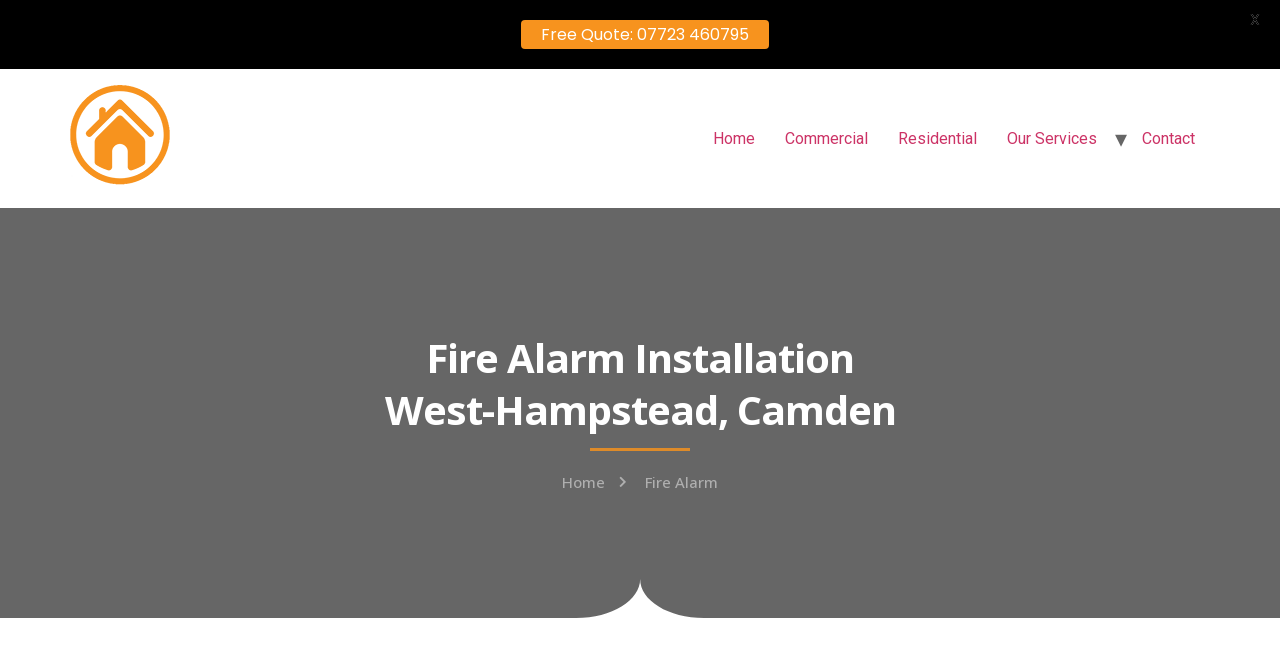

--- FILE ---
content_type: text/html; charset=UTF-8
request_url: https://allhomesecurity.co.uk/fire-alarm-camden/west-hampstead
body_size: 23802
content:
<!doctype html>
<html lang="en-US">
<head>
	<meta charset="UTF-8">
	<meta name="viewport" content="width=device-width, initial-scale=1">
	<link rel="profile" href="https://gmpg.org/xfn/11">
	<meta name='robots' content='index, follow, max-image-preview:large, max-snippet:-1, max-video-preview:-1' />

	<!-- This site is optimized with the Yoast SEO plugin v22.4 - https://yoast.com/wordpress/plugins/seo/ -->
	<title>Fire Alarms West-Hampstead Camden %%sep%% %%sitename%%</title>
	<meta name="description" content="Installation of fire alarms in West-Hampstead, Camden" />
	<meta property="og:locale" content="en_US" />
	<meta property="og:type" content="article" />
	<meta property="og:title" content="Fire Alarms West-Hampstead Camden %%sep%% %%sitename%%" />
	<meta property="og:description" content="Installation of fire alarms in West-Hampstead, Camden" />
	<meta property="og:url" content="https://allhomesecurity.co.uk/fire-alarm-camden/west-hampstead" />
	<meta property="og:site_name" content="All Home Security" />
	<meta property="article:modified_time" content="2023-03-19T21:36:24+00:00" />
	<meta property="og:image" content="https://allhomesecurity.co.uk/wp-content/uploads/2023/03/fire-alarms.jpg" />
	<meta name="twitter:card" content="summary_large_image" />
	<meta name="twitter:label1" content="Est. reading time" />
	<meta name="twitter:data1" content="4 minutes" />
	<!-- / Yoast SEO plugin. -->


<link rel="canonical" href="https://allhomesecurity.co.uk/fire-alarm-camden/west-hampstead/">
<link rel='dns-prefetch' href='//fonts.googleapis.com' />
<link rel="alternate" type="application/rss+xml" title="All Home Security &raquo; Feed" href="https://allhomesecurity.co.uk/feed/" />
<link rel="alternate" type="application/rss+xml" title="All Home Security &raquo; Comments Feed" href="https://allhomesecurity.co.uk/comments/feed/" />
<link rel="alternate" title="oEmbed (JSON)" type="application/json+oembed" href="https://allhomesecurity.co.uk/wp-json/oembed/1.0/embed?url=https%3A%2F%2Fallhomesecurity.co.uk%2Ffire-alarm-camden%2Fwest-hampstead" />
<link rel="alternate" title="oEmbed (XML)" type="text/xml+oembed" href="https://allhomesecurity.co.uk/wp-json/oembed/1.0/embed?url=https%3A%2F%2Fallhomesecurity.co.uk%2Ffire-alarm-camden%2Fwest-hampstead&#038;format=xml" />
<style id='wp-img-auto-sizes-contain-inline-css'>
img:is([sizes=auto i],[sizes^="auto," i]){contain-intrinsic-size:3000px 1500px}
/*# sourceURL=wp-img-auto-sizes-contain-inline-css */
</style>
<style id='wp-emoji-styles-inline-css'>

	img.wp-smiley, img.emoji {
		display: inline !important;
		border: none !important;
		box-shadow: none !important;
		height: 1em !important;
		width: 1em !important;
		margin: 0 0.07em !important;
		vertical-align: -0.1em !important;
		background: none !important;
		padding: 0 !important;
	}
/*# sourceURL=wp-emoji-styles-inline-css */
</style>
<style id='classic-theme-styles-inline-css'>
/*! This file is auto-generated */
.wp-block-button__link{color:#fff;background-color:#32373c;border-radius:9999px;box-shadow:none;text-decoration:none;padding:calc(.667em + 2px) calc(1.333em + 2px);font-size:1.125em}.wp-block-file__button{background:#32373c;color:#fff;text-decoration:none}
/*# sourceURL=/wp-includes/css/classic-themes.min.css */
</style>
<link rel='stylesheet' id='wpblog-post-layouts-block-style-css' href='https://allhomesecurity.co.uk/wp-content/plugins/wp-blog-post-layouts/includes/assets/css/build.css?ver=1.1.3' media='all' />
<link rel='stylesheet' id='google-fonts-css' href='https://fonts.googleapis.com/css?family=Lato%3A400%2C500%2C600%2C700%7CPoppins%3A400%2C500%2C600%2C700&#038;ver=2.6.9' media='all' />
<link rel='stylesheet' id='wpblog-post-layouts-google-fonts-css' href='https://fonts.googleapis.com/css?family=Roboto%3A400%2C100%2C300%2C400%2C500%2C700%2C900%7CYanone+Kaffeesatz%3A200%2C300%2C400%2C500%2C600%2C700%7COpen+Sans%3A300%2C400%2C600%2C700%2C800%7CRoboto+Slab%3A100%2C200%2C300%2C400%2C500%2C600%2C700%2C800%2C900%7CPoppins%3A100%2C200%2C300%2C400%2C500%2C600%2C700%2C800%2C900&#038;subset=latin%2Clatin-ext' media='all' />
<link rel='stylesheet' id='fontawesome-css' href='https://allhomesecurity.co.uk/wp-content/plugins/wp-blog-post-layouts/includes/assets/fontawesome/css/all.min.css?ver=5.12.1' media='all' />
<link rel='stylesheet' id='hello-elementor-css' href='https://allhomesecurity.co.uk/wp-content/themes/hello-elementor/style.min.css?ver=3.0.1' media='all' />
<link rel='stylesheet' id='hello-elementor-theme-style-css' href='https://allhomesecurity.co.uk/wp-content/themes/hello-elementor/theme.min.css?ver=3.0.1' media='all' />
<link rel='stylesheet' id='hello-elementor-header-footer-css' href='https://allhomesecurity.co.uk/wp-content/themes/hello-elementor/header-footer.min.css?ver=3.0.1' media='all' />
<link rel='stylesheet' id='elementor-icons-css' href='https://allhomesecurity.co.uk/wp-content/plugins/elementor/assets/lib/eicons/css/elementor-icons.min.css?ver=5.29.0' media='all' />
<link rel='stylesheet' id='elementor-frontend-css' href='https://allhomesecurity.co.uk/wp-content/plugins/elementor/assets/css/frontend.min.css?ver=3.20.3' media='all' />
<link rel='stylesheet' id='swiper-css' href='https://allhomesecurity.co.uk/wp-content/plugins/elementor/assets/lib/swiper/v8/css/swiper.min.css?ver=8.4.5' media='all' />
<link rel='stylesheet' id='elementor-post-11-css' href='https://allhomesecurity.co.uk/wp-content/uploads/elementor/css/post-11.css?ver=1700671324' media='all' />
<link rel='stylesheet' id='elementor-global-css' href='https://allhomesecurity.co.uk/wp-content/uploads/elementor/css/global.css?ver=1700671324' media='all' />
<link rel='stylesheet' id='elementor-post-624-css' href='https://allhomesecurity.co.uk/wp-content/uploads/elementor/css/post-624.css?ver=1700671324' media='all' />
<link rel='stylesheet' id='google-fonts-1-css' href='https://fonts.googleapis.com/css?family=Open+Sans%3A100%2C100italic%2C200%2C200italic%2C300%2C300italic%2C400%2C400italic%2C500%2C500italic%2C600%2C600italic%2C700%2C700italic%2C800%2C800italic%2C900%2C900italic%7CVarela+Round%3A100%2C100italic%2C200%2C200italic%2C300%2C300italic%2C400%2C400italic%2C500%2C500italic%2C600%2C600italic%2C700%2C700italic%2C800%2C800italic%2C900%2C900italic%7CVarela%3A100%2C100italic%2C200%2C200italic%2C300%2C300italic%2C400%2C400italic%2C500%2C500italic%2C600%2C600italic%2C700%2C700italic%2C800%2C800italic%2C900%2C900italic%7CMontserrat%3A100%2C100italic%2C200%2C200italic%2C300%2C300italic%2C400%2C400italic%2C500%2C500italic%2C600%2C600italic%2C700%2C700italic%2C800%2C800italic%2C900%2C900italic&#038;display=auto&#038;ver=6.9' media='all' />
<link rel='stylesheet' id='elementor-icons-shared-0-css' href='https://allhomesecurity.co.uk/wp-content/plugins/elementor/assets/lib/font-awesome/css/fontawesome.min.css?ver=5.15.3' media='all' />
<link rel='stylesheet' id='elementor-icons-fa-solid-css' href='https://allhomesecurity.co.uk/wp-content/plugins/elementor/assets/lib/font-awesome/css/solid.min.css?ver=5.15.3' media='all' />
<link rel="preconnect" href="https://fonts.gstatic.com/" crossorigin><script src="https://allhomesecurity.co.uk/wp-includes/js/jquery/jquery.min.js?ver=3.7.1" id="jquery-core-js"></script>
<script src="https://allhomesecurity.co.uk/wp-includes/js/jquery/jquery-migrate.min.js?ver=3.4.1" id="jquery-migrate-js"></script>
<link rel="https://api.w.org/" href="https://allhomesecurity.co.uk/wp-json/" /><link rel="alternate" title="JSON" type="application/json" href="https://allhomesecurity.co.uk/wp-json/wp/v2/pages/624" /><link rel="EditURI" type="application/rsd+xml" title="RSD" href="https://allhomesecurity.co.uk/xmlrpc.php?rsd" />
<meta name="generator" content="WordPress 6.9" />
<link rel='shortlink' href='https://allhomesecurity.co.uk/?p=624' />
<style id="mystickymenu" type="text/css">#mysticky-nav { width:100%; position: static; }#mysticky-nav.wrapfixed { position:fixed; left: 0px; margin-top:0px;  z-index: 99990; -webkit-transition: 0.3s; -moz-transition: 0.3s; -o-transition: 0.3s; transition: 0.3s; -ms-filter:"progid:DXImageTransform.Microsoft.Alpha(Opacity=90)"; filter: alpha(opacity=90); opacity:0.9; background-color: #f7f5e7;}#mysticky-nav.wrapfixed .myfixed{ background-color: #f7f5e7; position: relative;top: auto;left: auto;right: auto;}#mysticky-nav .myfixed { margin:0 auto; float:none; border:0px; background:none; max-width:100%; }</style>			<style type="text/css">
																															</style>
			<meta name="generator" content="Elementor 3.20.3; features: e_optimized_assets_loading, additional_custom_breakpoints, block_editor_assets_optimize, e_image_loading_optimization; settings: css_print_method-external, google_font-enabled, font_display-auto">
<style id='global-styles-inline-css'>
:root{--wp--preset--aspect-ratio--square: 1;--wp--preset--aspect-ratio--4-3: 4/3;--wp--preset--aspect-ratio--3-4: 3/4;--wp--preset--aspect-ratio--3-2: 3/2;--wp--preset--aspect-ratio--2-3: 2/3;--wp--preset--aspect-ratio--16-9: 16/9;--wp--preset--aspect-ratio--9-16: 9/16;--wp--preset--color--black: #000000;--wp--preset--color--cyan-bluish-gray: #abb8c3;--wp--preset--color--white: #ffffff;--wp--preset--color--pale-pink: #f78da7;--wp--preset--color--vivid-red: #cf2e2e;--wp--preset--color--luminous-vivid-orange: #ff6900;--wp--preset--color--luminous-vivid-amber: #fcb900;--wp--preset--color--light-green-cyan: #7bdcb5;--wp--preset--color--vivid-green-cyan: #00d084;--wp--preset--color--pale-cyan-blue: #8ed1fc;--wp--preset--color--vivid-cyan-blue: #0693e3;--wp--preset--color--vivid-purple: #9b51e0;--wp--preset--gradient--vivid-cyan-blue-to-vivid-purple: linear-gradient(135deg,rgb(6,147,227) 0%,rgb(155,81,224) 100%);--wp--preset--gradient--light-green-cyan-to-vivid-green-cyan: linear-gradient(135deg,rgb(122,220,180) 0%,rgb(0,208,130) 100%);--wp--preset--gradient--luminous-vivid-amber-to-luminous-vivid-orange: linear-gradient(135deg,rgb(252,185,0) 0%,rgb(255,105,0) 100%);--wp--preset--gradient--luminous-vivid-orange-to-vivid-red: linear-gradient(135deg,rgb(255,105,0) 0%,rgb(207,46,46) 100%);--wp--preset--gradient--very-light-gray-to-cyan-bluish-gray: linear-gradient(135deg,rgb(238,238,238) 0%,rgb(169,184,195) 100%);--wp--preset--gradient--cool-to-warm-spectrum: linear-gradient(135deg,rgb(74,234,220) 0%,rgb(151,120,209) 20%,rgb(207,42,186) 40%,rgb(238,44,130) 60%,rgb(251,105,98) 80%,rgb(254,248,76) 100%);--wp--preset--gradient--blush-light-purple: linear-gradient(135deg,rgb(255,206,236) 0%,rgb(152,150,240) 100%);--wp--preset--gradient--blush-bordeaux: linear-gradient(135deg,rgb(254,205,165) 0%,rgb(254,45,45) 50%,rgb(107,0,62) 100%);--wp--preset--gradient--luminous-dusk: linear-gradient(135deg,rgb(255,203,112) 0%,rgb(199,81,192) 50%,rgb(65,88,208) 100%);--wp--preset--gradient--pale-ocean: linear-gradient(135deg,rgb(255,245,203) 0%,rgb(182,227,212) 50%,rgb(51,167,181) 100%);--wp--preset--gradient--electric-grass: linear-gradient(135deg,rgb(202,248,128) 0%,rgb(113,206,126) 100%);--wp--preset--gradient--midnight: linear-gradient(135deg,rgb(2,3,129) 0%,rgb(40,116,252) 100%);--wp--preset--font-size--small: 13px;--wp--preset--font-size--medium: 20px;--wp--preset--font-size--large: 36px;--wp--preset--font-size--x-large: 42px;--wp--preset--spacing--20: 0.44rem;--wp--preset--spacing--30: 0.67rem;--wp--preset--spacing--40: 1rem;--wp--preset--spacing--50: 1.5rem;--wp--preset--spacing--60: 2.25rem;--wp--preset--spacing--70: 3.38rem;--wp--preset--spacing--80: 5.06rem;--wp--preset--shadow--natural: 6px 6px 9px rgba(0, 0, 0, 0.2);--wp--preset--shadow--deep: 12px 12px 50px rgba(0, 0, 0, 0.4);--wp--preset--shadow--sharp: 6px 6px 0px rgba(0, 0, 0, 0.2);--wp--preset--shadow--outlined: 6px 6px 0px -3px rgb(255, 255, 255), 6px 6px rgb(0, 0, 0);--wp--preset--shadow--crisp: 6px 6px 0px rgb(0, 0, 0);}:where(.is-layout-flex){gap: 0.5em;}:where(.is-layout-grid){gap: 0.5em;}body .is-layout-flex{display: flex;}.is-layout-flex{flex-wrap: wrap;align-items: center;}.is-layout-flex > :is(*, div){margin: 0;}body .is-layout-grid{display: grid;}.is-layout-grid > :is(*, div){margin: 0;}:where(.wp-block-columns.is-layout-flex){gap: 2em;}:where(.wp-block-columns.is-layout-grid){gap: 2em;}:where(.wp-block-post-template.is-layout-flex){gap: 1.25em;}:where(.wp-block-post-template.is-layout-grid){gap: 1.25em;}.has-black-color{color: var(--wp--preset--color--black) !important;}.has-cyan-bluish-gray-color{color: var(--wp--preset--color--cyan-bluish-gray) !important;}.has-white-color{color: var(--wp--preset--color--white) !important;}.has-pale-pink-color{color: var(--wp--preset--color--pale-pink) !important;}.has-vivid-red-color{color: var(--wp--preset--color--vivid-red) !important;}.has-luminous-vivid-orange-color{color: var(--wp--preset--color--luminous-vivid-orange) !important;}.has-luminous-vivid-amber-color{color: var(--wp--preset--color--luminous-vivid-amber) !important;}.has-light-green-cyan-color{color: var(--wp--preset--color--light-green-cyan) !important;}.has-vivid-green-cyan-color{color: var(--wp--preset--color--vivid-green-cyan) !important;}.has-pale-cyan-blue-color{color: var(--wp--preset--color--pale-cyan-blue) !important;}.has-vivid-cyan-blue-color{color: var(--wp--preset--color--vivid-cyan-blue) !important;}.has-vivid-purple-color{color: var(--wp--preset--color--vivid-purple) !important;}.has-black-background-color{background-color: var(--wp--preset--color--black) !important;}.has-cyan-bluish-gray-background-color{background-color: var(--wp--preset--color--cyan-bluish-gray) !important;}.has-white-background-color{background-color: var(--wp--preset--color--white) !important;}.has-pale-pink-background-color{background-color: var(--wp--preset--color--pale-pink) !important;}.has-vivid-red-background-color{background-color: var(--wp--preset--color--vivid-red) !important;}.has-luminous-vivid-orange-background-color{background-color: var(--wp--preset--color--luminous-vivid-orange) !important;}.has-luminous-vivid-amber-background-color{background-color: var(--wp--preset--color--luminous-vivid-amber) !important;}.has-light-green-cyan-background-color{background-color: var(--wp--preset--color--light-green-cyan) !important;}.has-vivid-green-cyan-background-color{background-color: var(--wp--preset--color--vivid-green-cyan) !important;}.has-pale-cyan-blue-background-color{background-color: var(--wp--preset--color--pale-cyan-blue) !important;}.has-vivid-cyan-blue-background-color{background-color: var(--wp--preset--color--vivid-cyan-blue) !important;}.has-vivid-purple-background-color{background-color: var(--wp--preset--color--vivid-purple) !important;}.has-black-border-color{border-color: var(--wp--preset--color--black) !important;}.has-cyan-bluish-gray-border-color{border-color: var(--wp--preset--color--cyan-bluish-gray) !important;}.has-white-border-color{border-color: var(--wp--preset--color--white) !important;}.has-pale-pink-border-color{border-color: var(--wp--preset--color--pale-pink) !important;}.has-vivid-red-border-color{border-color: var(--wp--preset--color--vivid-red) !important;}.has-luminous-vivid-orange-border-color{border-color: var(--wp--preset--color--luminous-vivid-orange) !important;}.has-luminous-vivid-amber-border-color{border-color: var(--wp--preset--color--luminous-vivid-amber) !important;}.has-light-green-cyan-border-color{border-color: var(--wp--preset--color--light-green-cyan) !important;}.has-vivid-green-cyan-border-color{border-color: var(--wp--preset--color--vivid-green-cyan) !important;}.has-pale-cyan-blue-border-color{border-color: var(--wp--preset--color--pale-cyan-blue) !important;}.has-vivid-cyan-blue-border-color{border-color: var(--wp--preset--color--vivid-cyan-blue) !important;}.has-vivid-purple-border-color{border-color: var(--wp--preset--color--vivid-purple) !important;}.has-vivid-cyan-blue-to-vivid-purple-gradient-background{background: var(--wp--preset--gradient--vivid-cyan-blue-to-vivid-purple) !important;}.has-light-green-cyan-to-vivid-green-cyan-gradient-background{background: var(--wp--preset--gradient--light-green-cyan-to-vivid-green-cyan) !important;}.has-luminous-vivid-amber-to-luminous-vivid-orange-gradient-background{background: var(--wp--preset--gradient--luminous-vivid-amber-to-luminous-vivid-orange) !important;}.has-luminous-vivid-orange-to-vivid-red-gradient-background{background: var(--wp--preset--gradient--luminous-vivid-orange-to-vivid-red) !important;}.has-very-light-gray-to-cyan-bluish-gray-gradient-background{background: var(--wp--preset--gradient--very-light-gray-to-cyan-bluish-gray) !important;}.has-cool-to-warm-spectrum-gradient-background{background: var(--wp--preset--gradient--cool-to-warm-spectrum) !important;}.has-blush-light-purple-gradient-background{background: var(--wp--preset--gradient--blush-light-purple) !important;}.has-blush-bordeaux-gradient-background{background: var(--wp--preset--gradient--blush-bordeaux) !important;}.has-luminous-dusk-gradient-background{background: var(--wp--preset--gradient--luminous-dusk) !important;}.has-pale-ocean-gradient-background{background: var(--wp--preset--gradient--pale-ocean) !important;}.has-electric-grass-gradient-background{background: var(--wp--preset--gradient--electric-grass) !important;}.has-midnight-gradient-background{background: var(--wp--preset--gradient--midnight) !important;}.has-small-font-size{font-size: var(--wp--preset--font-size--small) !important;}.has-medium-font-size{font-size: var(--wp--preset--font-size--medium) !important;}.has-large-font-size{font-size: var(--wp--preset--font-size--large) !important;}.has-x-large-font-size{font-size: var(--wp--preset--font-size--x-large) !important;}
/*# sourceURL=global-styles-inline-css */
</style>
</head>
<body class="wp-singular page-template-default page page-id-624 wp-custom-logo wp-theme-hello-elementor elementor-default elementor-kit-11 elementor-page elementor-page-624">


<a class="skip-link screen-reader-text" href="#content">Skip to content</a>


<header id="site-header" class="site-header">

	<div class="site-branding">
		<a href="https://allhomesecurity.co.uk/" class="custom-logo-link" rel="home"><img loading="lazy" width="100" height="100" src="https://allhomesecurity.co.uk/wp-content/uploads/2021/03/cropped-favi-con.png" class="custom-logo" alt="All Home Security" decoding="async" /></a>	</div>

			<nav class="site-navigation">
			<div class="menu-main-menu-container"><ul id="menu-main-menu" class="menu"><li id="menu-item-224" class="menu-item menu-item-type-post_type menu-item-object-page menu-item-home menu-item-224"><a href="https://allhomesecurity.co.uk/">Home</a></li>
<li id="menu-item-480" class="menu-item menu-item-type-post_type menu-item-object-page menu-item-480"><a href="https://allhomesecurity.co.uk/commercial-security-systems/">Commercial</a></li>
<li id="menu-item-499" class="menu-item menu-item-type-post_type menu-item-object-page menu-item-499"><a href="https://allhomesecurity.co.uk/residential-security-systems/">Residential</a></li>
<li id="menu-item-74" class="menu-item menu-item-type-custom menu-item-object-custom menu-item-has-children menu-item-74"><a href="#">Our Services</a>
<ul class="sub-menu">
	<li id="menu-item-1269" class="menu-item menu-item-type-post_type menu-item-object-page menu-item-1269"><a href="https://allhomesecurity.co.uk/fire-alarms/">Fire Alarms</a></li>
	<li id="menu-item-408" class="menu-item menu-item-type-post_type menu-item-object-page menu-item-408"><a href="https://allhomesecurity.co.uk/cctv/">CCTV</a></li>
	<li id="menu-item-436" class="menu-item menu-item-type-post_type menu-item-object-page menu-item-436"><a href="https://allhomesecurity.co.uk/intruder-alarms/">Intruder Alarms</a></li>
	<li id="menu-item-437" class="menu-item menu-item-type-post_type menu-item-object-page menu-item-437"><a href="https://allhomesecurity.co.uk/intercom-system/">Intercom System</a></li>
	<li id="menu-item-449" class="menu-item menu-item-type-post_type menu-item-object-page menu-item-449"><a href="https://allhomesecurity.co.uk/door-entry-system/">Door Entry System</a></li>
	<li id="menu-item-463" class="menu-item menu-item-type-post_type menu-item-object-page menu-item-463"><a href="https://allhomesecurity.co.uk/access-control/">Access Control</a></li>
</ul>
</li>
<li id="menu-item-381" class="menu-item menu-item-type-post_type menu-item-object-page menu-item-381"><a href="https://allhomesecurity.co.uk/contact/">Contact</a></li>
</ul></div>		</nav>
	</header>

<main id="content" class="site-main post-624 page type-page status-publish hentry">

	
	<div class="page-content">
				<div data-elementor-type="wp-page" data-elementor-id="624" class="elementor elementor-624">
						<section class="elementor-section elementor-top-section elementor-element elementor-element-5ad28b25 elementor-section-boxed elementor-section-height-default elementor-section-height-default" data-id="5ad28b25" data-element_type="section" data-settings="{&quot;background_background&quot;:&quot;classic&quot;,&quot;shape_divider_bottom&quot;:&quot;split&quot;}">
							<div class="elementor-background-overlay"></div>
						<div class="elementor-shape elementor-shape-bottom" data-negative="false">
			<svg xmlns="http://www.w3.org/2000/svg" viewBox="0 0 1000 20" preserveAspectRatio="none">
	<path class="elementor-shape-fill" d="M0,0v3c0,0,393.8,0,483.4,0c9.2,0,16.6,7.4,16.6,16.6c0-9.1,7.4-16.6,16.6-16.6C606.2,3,1000,3,1000,3V0H0z"/>
</svg>		</div>
					<div class="elementor-container elementor-column-gap-extended">
					<div class="elementor-column elementor-col-100 elementor-top-column elementor-element elementor-element-2407a6fa" data-id="2407a6fa" data-element_type="column">
			<div class="elementor-widget-wrap elementor-element-populated">
						<div class="elementor-element elementor-element-7e1bba3d elementor-widget elementor-widget-heading" data-id="7e1bba3d" data-element_type="widget" data-widget_type="heading.default">
				<div class="elementor-widget-container">
			<h2 class="elementor-heading-title elementor-size-default">Fire Alarm Installation <br>West-Hampstead, Camden</h2>		</div>
				</div>
				<div class="elementor-element elementor-element-236729e6 elementor-widget-divider--view-line elementor-widget elementor-widget-divider" data-id="236729e6" data-element_type="widget" data-widget_type="divider.default">
				<div class="elementor-widget-container">
					<div class="elementor-divider">
			<span class="elementor-divider-separator">
						</span>
		</div>
				</div>
				</div>
				<div class="elementor-element elementor-element-27073147 elementor-icon-list--layout-inline elementor-align-center elementor-list-item-link-full_width elementor-widget elementor-widget-icon-list" data-id="27073147" data-element_type="widget" data-widget_type="icon-list.default">
				<div class="elementor-widget-container">
					<ul class="elementor-icon-list-items elementor-inline-items">
							<li class="elementor-icon-list-item elementor-inline-item">
											<a href="https://allhomesecurity.co.uk/">

											<span class="elementor-icon-list-text">Home</span>
											</a>
									</li>
								<li class="elementor-icon-list-item elementor-inline-item">
											<a href="https://allhomesecurity.co.uk/fire-alarm/">

												<span class="elementor-icon-list-icon">
							<i aria-hidden="true" class="fas fa-chevron-right"></i>						</span>
										<span class="elementor-icon-list-text">Fire Alarm</span>
											</a>
									</li>
						</ul>
				</div>
				</div>
					</div>
		</div>
					</div>
		</section>
				<section class="elementor-section elementor-top-section elementor-element elementor-element-4a8f3e82 elementor-section-boxed elementor-section-height-default elementor-section-height-default" data-id="4a8f3e82" data-element_type="section">
						<div class="elementor-container elementor-column-gap-no">
					<div class="elementor-column elementor-col-100 elementor-top-column elementor-element elementor-element-535170c6" data-id="535170c6" data-element_type="column">
			<div class="elementor-widget-wrap elementor-element-populated">
						<section class="elementor-section elementor-inner-section elementor-element elementor-element-6e85310 elementor-section-content-middle elementor-section-boxed elementor-section-height-default elementor-section-height-default" data-id="6e85310" data-element_type="section">
						<div class="elementor-container elementor-column-gap-default">
					<div class="elementor-column elementor-col-50 elementor-inner-column elementor-element elementor-element-ee86a20" data-id="ee86a20" data-element_type="column">
			<div class="elementor-widget-wrap elementor-element-populated">
						<div class="elementor-element elementor-element-1a75609 elementor-widget elementor-widget-text-editor" data-id="1a75609" data-element_type="widget" data-widget_type="text-editor.default">
				<div class="elementor-widget-container">
							<p>Are you petrified by the thought of a fire breakout in your property? Are you looking to safeguard the lives of your family and/or employees and customers against a fire emergency? Are you looking to be in control by detecting the fire early enough?</p><p>Fires can start in an instant and continue to rage until everything is burnt to ashes, destroying homes and commercial property, taking lives, and leaving serious injuries in just a matter of seconds. According to a recent study, fire departments respond to thousands of structure fires across the country throughout the year, resulting in damages worth billions of pounds. Far more tragic, even more than property destruction, is the thousands of civilian fire deaths and thousands more civilian fire injuries that are reported annually. The fire outbreaks can be a result of a number of things, but the most notable are heat igniting combustible materials, and chemical reactions. With your home full of materials and objects that can combust under the right conditions, you can’t be relaxed with a home left unprotected from a potential fire breakout. You need to have protective measures in place!</p>						</div>
				</div>
					</div>
		</div>
				<div class="elementor-column elementor-col-50 elementor-inner-column elementor-element elementor-element-cec5a46" data-id="cec5a46" data-element_type="column">
			<div class="elementor-widget-wrap elementor-element-populated">
						<div class="elementor-element elementor-element-9f95611 elementor-widget elementor-widget-image" data-id="9f95611" data-element_type="widget" data-widget_type="image.default">
				<div class="elementor-widget-container">
													<img fetchpriority="high" fetchpriority="high" decoding="async" width="800" height="545" src="https://allhomesecurity.co.uk/wp-content/uploads/2023/03/fire-alarms.jpg" class="attachment-large size-large wp-image-1274" alt="fire alarm installation" srcset="https://allhomesecurity.co.uk/wp-content/uploads/2023/03/fire-alarms.jpg 974w, https://allhomesecurity.co.uk/wp-content/uploads/2023/03/fire-alarms-300x205.jpg 300w, https://allhomesecurity.co.uk/wp-content/uploads/2023/03/fire-alarms-768x524.jpg 768w" sizes="(max-width: 800px) 100vw, 800px" />													</div>
				</div>
					</div>
		</div>
					</div>
		</section>
				<section class="elementor-section elementor-inner-section elementor-element elementor-element-b021eca elementor-section-boxed elementor-section-height-default elementor-section-height-default" data-id="b021eca" data-element_type="section">
						<div class="elementor-container elementor-column-gap-default">
					<div class="elementor-column elementor-col-50 elementor-inner-column elementor-element elementor-element-c3a68d5" data-id="c3a68d5" data-element_type="column">
			<div class="elementor-widget-wrap elementor-element-populated">
						<div class="elementor-element elementor-element-8cf46f7 elementor-widget elementor-widget-spacer" data-id="8cf46f7" data-element_type="widget" data-widget_type="spacer.default">
				<div class="elementor-widget-container">
					<div class="elementor-spacer">
			<div class="elementor-spacer-inner"></div>
		</div>
				</div>
				</div>
				<div class="elementor-element elementor-element-c045031 elementor-widget elementor-widget-image" data-id="c045031" data-element_type="widget" data-widget_type="image.default">
				<div class="elementor-widget-container">
													<img decoding="async" width="800" height="543" src="https://allhomesecurity.co.uk/wp-content/uploads/2023/03/fire-alarm-installation-1024x695.jpg" class="attachment-large size-large wp-image-1275" alt="" srcset="https://allhomesecurity.co.uk/wp-content/uploads/2023/03/fire-alarm-installation-1024x695.jpg 1024w, https://allhomesecurity.co.uk/wp-content/uploads/2023/03/fire-alarm-installation-300x204.jpg 300w, https://allhomesecurity.co.uk/wp-content/uploads/2023/03/fire-alarm-installation-768x521.jpg 768w, https://allhomesecurity.co.uk/wp-content/uploads/2023/03/fire-alarm-installation.jpg 1096w" sizes="(max-width: 800px) 100vw, 800px" />													</div>
				</div>
					</div>
		</div>
				<div class="elementor-column elementor-col-50 elementor-inner-column elementor-element elementor-element-4074a2b" data-id="4074a2b" data-element_type="column">
			<div class="elementor-widget-wrap elementor-element-populated">
						<div class="elementor-element elementor-element-f077d9b elementor-widget elementor-widget-text-editor" data-id="f077d9b" data-element_type="widget" data-widget_type="text-editor.default">
				<div class="elementor-widget-container">
							<p>Fire alarm systems are designed to detect fires early enough in their development, allowing time for the safe evacuation of all the occupants. Also, effective fire detection will allow control efforts to start early enough so as to reduce the magnitude of the potential damage. With a good <a href="https://allhomesecurity.co.uk/fire-alarms-installation-london/">wireless fire alarm system</a>, you won’t even have to call for help yourself, as the system will connect you to a local fire department, in case it detects any suspicious activity. This covers even when you are not at home, meaning that your home will always be protected. The fact that you would be able to monitor how the system work on your smartphone makes it even much better. Remember that it is your responsibility to ensure that your family, employees, or customers are safe from a fire breakout, and a <a href="https://allhomesecurity.co.uk/fire-alarms-installation-london/">fire alarm system installation</a> will significantly reduce the risk of tragedy. So, when it comes to the installation, monitoring and maintenance of a fire alarm system, you need to hire a professional home security team. They shall inspect your property to determine the parameters of a suitable alarm system that would meet your unique needs and requirements.</p>						</div>
				</div>
					</div>
		</div>
					</div>
		</section>
					</div>
		</div>
					</div>
		</section>
				<section class="elementor-section elementor-top-section elementor-element elementor-element-8ec9b78 elementor-section-boxed elementor-section-height-default elementor-section-height-default" data-id="8ec9b78" data-element_type="section" data-settings="{&quot;background_background&quot;:&quot;classic&quot;,&quot;shape_divider_top&quot;:&quot;tilt&quot;}">
					<div class="elementor-shape elementor-shape-top" data-negative="false">
			<svg xmlns="http://www.w3.org/2000/svg" viewBox="0 0 1000 100" preserveAspectRatio="none">
	<path class="elementor-shape-fill" d="M0,6V0h1000v100L0,6z"/>
</svg>		</div>
					<div class="elementor-container elementor-column-gap-default">
					<div class="elementor-column elementor-col-100 elementor-top-column elementor-element elementor-element-d9d933c" data-id="d9d933c" data-element_type="column">
			<div class="elementor-widget-wrap elementor-element-populated">
						<section class="elementor-section elementor-inner-section elementor-element elementor-element-285256b elementor-section-boxed elementor-section-height-default elementor-section-height-default" data-id="285256b" data-element_type="section">
						<div class="elementor-container elementor-column-gap-default">
					<div class="elementor-column elementor-col-100 elementor-inner-column elementor-element elementor-element-ca8d378" data-id="ca8d378" data-element_type="column">
			<div class="elementor-widget-wrap elementor-element-populated">
						<div class="elementor-element elementor-element-d0bd9dd elementor-widget elementor-widget-heading" data-id="d0bd9dd" data-element_type="widget" data-widget_type="heading.default">
				<div class="elementor-widget-container">
			<h2 class="elementor-heading-title elementor-size-default">Fire Alarm Installation</h2>		</div>
				</div>
				<div class="elementor-element elementor-element-ff7417e elementor-hidden-phone elementor-widget elementor-widget-heading" data-id="ff7417e" data-element_type="widget" data-widget_type="heading.default">
				<div class="elementor-widget-container">
			<h3 class="elementor-heading-title elementor-size-medium">West-Hampstead, Camden, NW3 7</h3>		</div>
				</div>
				<div class="elementor-element elementor-element-df50cb1 elementor-widget elementor-widget-text-editor" data-id="df50cb1" data-element_type="widget" data-widget_type="text-editor.default">
				<div class="elementor-widget-container">
							<p>When it comes to fire emergencies, there is no room for error. That&#8217;s why our highly trained, licensed fire alarm and safety systems installation team is ready to <a href="https://allhomesecurity.co.uk/fire-alarms-installation-london/">design, install, monitor, service, test and inspect your fire alarm system</a>, keeping your family, employees, and assets safe from fires. Our <a class="wpil_keyword_link" href="https://allhomesecurity.co.uk/fire-alarms/"   title="fire alarm installation" data-wpil-keyword-link="linked">fire alarm installation</a> team offers the following:</p>						</div>
				</div>
					</div>
		</div>
					</div>
		</section>
				<section class="elementor-section elementor-inner-section elementor-element elementor-element-614b2a8 elementor-section-boxed elementor-section-height-default elementor-section-height-default" data-id="614b2a8" data-element_type="section">
						<div class="elementor-container elementor-column-gap-default">
					<div class="elementor-column elementor-col-33 elementor-inner-column elementor-element elementor-element-f45866c" data-id="f45866c" data-element_type="column" data-settings="{&quot;background_background&quot;:&quot;classic&quot;}">
			<div class="elementor-widget-wrap elementor-element-populated">
						<div class="elementor-element elementor-element-b974dc5 elementor-view-default elementor-position-top elementor-mobile-position-top elementor-widget elementor-widget-icon-box" data-id="b974dc5" data-element_type="widget" data-widget_type="icon-box.default">
				<div class="elementor-widget-container">
					<div class="elementor-icon-box-wrapper">
						<div class="elementor-icon-box-icon">
				<a href="https://allhomesecurity.co.uk/fire-alarm/" class="elementor-icon elementor-animation-" tabindex="-1">
								</a>
			</div>
						<div class="elementor-icon-box-content">
				<h3 class="elementor-icon-box-title">
					<a href="https://allhomesecurity.co.uk/fire-alarm/" >
						Smoke / Fire Detection System					</a>
				</h3>
							</div>
		</div>
				</div>
				</div>
					</div>
		</div>
				<div class="elementor-column elementor-col-33 elementor-inner-column elementor-element elementor-element-992aace" data-id="992aace" data-element_type="column" data-settings="{&quot;background_background&quot;:&quot;classic&quot;}">
			<div class="elementor-widget-wrap elementor-element-populated">
						<div class="elementor-element elementor-element-0126b6f elementor-view-default elementor-position-top elementor-mobile-position-top elementor-widget elementor-widget-icon-box" data-id="0126b6f" data-element_type="widget" data-widget_type="icon-box.default">
				<div class="elementor-widget-container">
					<div class="elementor-icon-box-wrapper">
						<div class="elementor-icon-box-icon">
				<a href="https://allhomesecurity.co.uk/fire-alarm/" class="elementor-icon elementor-animation-" tabindex="-1">
								</a>
			</div>
						<div class="elementor-icon-box-content">
				<h3 class="elementor-icon-box-title">
					<a href="https://allhomesecurity.co.uk/fire-alarm/" >
						Domestic Fire Alarm Systems					</a>
				</h3>
							</div>
		</div>
				</div>
				</div>
					</div>
		</div>
				<div class="elementor-column elementor-col-33 elementor-inner-column elementor-element elementor-element-4133857" data-id="4133857" data-element_type="column" data-settings="{&quot;background_background&quot;:&quot;classic&quot;}">
			<div class="elementor-widget-wrap elementor-element-populated">
						<div class="elementor-element elementor-element-f0e4758 elementor-view-default elementor-position-top elementor-mobile-position-top elementor-widget elementor-widget-icon-box" data-id="f0e4758" data-element_type="widget" data-widget_type="icon-box.default">
				<div class="elementor-widget-container">
					<div class="elementor-icon-box-wrapper">
						<div class="elementor-icon-box-icon">
				<a href="https://allhomesecurity.co.uk/fire-alarm/" class="elementor-icon elementor-animation-" tabindex="-1">
								</a>
			</div>
						<div class="elementor-icon-box-content">
				<h3 class="elementor-icon-box-title">
					<a href="https://allhomesecurity.co.uk/fire-alarm/" >
						Commercial Fire Alarm Systems					</a>
				</h3>
							</div>
		</div>
				</div>
				</div>
					</div>
		</div>
					</div>
		</section>
				<section class="elementor-section elementor-inner-section elementor-element elementor-element-17f3f68 elementor-section-boxed elementor-section-height-default elementor-section-height-default" data-id="17f3f68" data-element_type="section">
						<div class="elementor-container elementor-column-gap-default">
					<div class="elementor-column elementor-col-33 elementor-inner-column elementor-element elementor-element-76d3cde" data-id="76d3cde" data-element_type="column" data-settings="{&quot;background_background&quot;:&quot;classic&quot;}">
			<div class="elementor-widget-wrap elementor-element-populated">
						<div class="elementor-element elementor-element-ea90b11 elementor-view-default elementor-position-top elementor-mobile-position-top elementor-widget elementor-widget-icon-box" data-id="ea90b11" data-element_type="widget" data-widget_type="icon-box.default">
				<div class="elementor-widget-container">
					<div class="elementor-icon-box-wrapper">
						<div class="elementor-icon-box-icon">
				<a href="https://allhomesecurity.co.uk/fire-alarm/" class="elementor-icon elementor-animation-" tabindex="-1">
								</a>
			</div>
						<div class="elementor-icon-box-content">
				<h3 class="elementor-icon-box-title">
					<a href="https://allhomesecurity.co.uk/fire-alarm/" >
						Fire Alarm Maintenance					</a>
				</h3>
							</div>
		</div>
				</div>
				</div>
					</div>
		</div>
				<div class="elementor-column elementor-col-33 elementor-inner-column elementor-element elementor-element-ebacaee" data-id="ebacaee" data-element_type="column" data-settings="{&quot;background_background&quot;:&quot;classic&quot;}">
			<div class="elementor-widget-wrap elementor-element-populated">
						<div class="elementor-element elementor-element-b0753b6 elementor-view-default elementor-position-top elementor-mobile-position-top elementor-widget elementor-widget-icon-box" data-id="b0753b6" data-element_type="widget" data-widget_type="icon-box.default">
				<div class="elementor-widget-container">
					<div class="elementor-icon-box-wrapper">
						<div class="elementor-icon-box-icon">
				<a href="https://allhomesecurity.co.uk/fire-alarm/" class="elementor-icon elementor-animation-" tabindex="-1">
								</a>
			</div>
						<div class="elementor-icon-box-content">
				<h3 class="elementor-icon-box-title">
					<a href="https://allhomesecurity.co.uk/fire-alarm/" >
						Fire Alarm Inspection					</a>
				</h3>
							</div>
		</div>
				</div>
				</div>
					</div>
		</div>
				<div class="elementor-column elementor-col-33 elementor-inner-column elementor-element elementor-element-67f2f47" data-id="67f2f47" data-element_type="column" data-settings="{&quot;background_background&quot;:&quot;classic&quot;}">
			<div class="elementor-widget-wrap elementor-element-populated">
						<div class="elementor-element elementor-element-e8bf627 elementor-view-default elementor-position-top elementor-mobile-position-top elementor-widget elementor-widget-icon-box" data-id="e8bf627" data-element_type="widget" data-widget_type="icon-box.default">
				<div class="elementor-widget-container">
					<div class="elementor-icon-box-wrapper">
						<div class="elementor-icon-box-icon">
				<a href="https://allhomesecurity.co.uk/fire-alarm/" class="elementor-icon elementor-animation-" tabindex="-1">
								</a>
			</div>
						<div class="elementor-icon-box-content">
				<h3 class="elementor-icon-box-title">
					<a href="https://allhomesecurity.co.uk/fire-alarm/" >
						Fire Alarm Test					</a>
				</h3>
							</div>
		</div>
				</div>
				</div>
					</div>
		</div>
					</div>
		</section>
					</div>
		</div>
					</div>
		</section>
				<section class="elementor-section elementor-top-section elementor-element elementor-element-43f9b1a elementor-section-boxed elementor-section-height-default elementor-section-height-default" data-id="43f9b1a" data-element_type="section">
						<div class="elementor-container elementor-column-gap-no">
					<div class="elementor-column elementor-col-100 elementor-top-column elementor-element elementor-element-03ae601" data-id="03ae601" data-element_type="column">
			<div class="elementor-widget-wrap elementor-element-populated">
						<section class="elementor-section elementor-inner-section elementor-element elementor-element-86b7838 elementor-section-boxed elementor-section-height-default elementor-section-height-default" data-id="86b7838" data-element_type="section">
						<div class="elementor-container elementor-column-gap-extended">
					<div class="elementor-column elementor-col-100 elementor-inner-column elementor-element elementor-element-cf99669" data-id="cf99669" data-element_type="column">
			<div class="elementor-widget-wrap elementor-element-populated">
						<div class="elementor-element elementor-element-6ba3221 elementor-widget__width-auto elementor-widget-mobile__width-auto elementor-widget elementor-widget-heading" data-id="6ba3221" data-element_type="widget" data-widget_type="heading.default">
				<div class="elementor-widget-container">
			<h2 class="elementor-heading-title elementor-size-default">Why Choose Us</h2>		</div>
				</div>
				<div class="elementor-element elementor-element-423d210 elementor-widget-divider--view-line elementor-widget elementor-widget-divider" data-id="423d210" data-element_type="widget" data-widget_type="divider.default">
				<div class="elementor-widget-container">
					<div class="elementor-divider">
			<span class="elementor-divider-separator">
						</span>
		</div>
				</div>
				</div>
					</div>
		</div>
					</div>
		</section>
					</div>
		</div>
					</div>
		</section>
				<section class="elementor-section elementor-top-section elementor-element elementor-element-512afe51 elementor-section-boxed elementor-section-height-default elementor-section-height-default" data-id="512afe51" data-element_type="section" data-settings="{&quot;background_background&quot;:&quot;classic&quot;}">
							<div class="elementor-background-overlay"></div>
							<div class="elementor-container elementor-column-gap-default">
					<div class="elementor-column elementor-col-50 elementor-top-column elementor-element elementor-element-2220e89a" data-id="2220e89a" data-element_type="column">
			<div class="elementor-widget-wrap elementor-element-populated">
						<div class="elementor-element elementor-element-1942786d elementor-widget elementor-widget-heading" data-id="1942786d" data-element_type="widget" data-widget_type="heading.default">
				<div class="elementor-widget-container">
			<h2 class="elementor-heading-title elementor-size-default">Personalised fire alarm systems to fit your property</h2>		</div>
				</div>
				<div class="elementor-element elementor-element-da5f593 elementor-widget elementor-widget-text-editor" data-id="da5f593" data-element_type="widget" data-widget_type="text-editor.default">
				<div class="elementor-widget-container">
							<p>Our personalised fire system experts will work with you to come with a professional, up to code system for your building. Whether small or large, we can design a system that would fit your property perfectly, giving you peace of mind that you are safe.</p>						</div>
				</div>
				<div class="elementor-element elementor-element-483cfe48 elementor-widget elementor-widget-heading" data-id="483cfe48" data-element_type="widget" data-widget_type="heading.default">
				<div class="elementor-widget-container">
			<h2 class="elementor-heading-title elementor-size-default">State-of-the-art fire alarm systems</h2>		</div>
				</div>
				<div class="elementor-element elementor-element-7e658878 elementor-widget elementor-widget-text-editor" data-id="7e658878" data-element_type="widget" data-widget_type="text-editor.default">
				<div class="elementor-widget-container">
							<p>We only use high-quality fire systems, capable of detecting even the slightest occurrence that signals there could be a fire. This allows the response team to coordinate a response before the fire spreads.</p>						</div>
				</div>
				<div class="elementor-element elementor-element-46889988 elementor-widget elementor-widget-heading" data-id="46889988" data-element_type="widget" data-widget_type="heading.default">
				<div class="elementor-widget-container">
			<h2 class="elementor-heading-title elementor-size-default">24/7 monitoring</h2>		</div>
				</div>
				<div class="elementor-element elementor-element-3f7b25de elementor-widget elementor-widget-text-editor" data-id="3f7b25de" data-element_type="widget" data-widget_type="text-editor.default">
				<div class="elementor-widget-container">
							<p>We operate on a 24/7 basis, where we respond to all fire signals in seconds, on average, which guarantees the safety of your family and/or business. We also carry out <a href="https://allhomesecurity.co.uk/fire-alarms-installation-london/">fire alarm inspection</a>, in order to ensure that the system is functioning as it should.</p>						</div>
				</div>
				<div class="elementor-element elementor-element-c7e4566 elementor-widget elementor-widget-heading" data-id="c7e4566" data-element_type="widget" data-widget_type="heading.default">
				<div class="elementor-widget-container">
			<h2 class="elementor-heading-title elementor-size-default">Qualified and certified experts</h2>		</div>
				</div>
				<div class="elementor-element elementor-element-650caea elementor-widget elementor-widget-text-editor" data-id="650caea" data-element_type="widget" data-widget_type="text-editor.default">
				<div class="elementor-widget-container">
							<p>Our fire system professionals have undergone rigorous training and have been certified to handle everything fire-related. What’s more, since they have been responding to fire emergencies for years, they bring a lot of experience in every task they undertake.</p>						</div>
				</div>
					</div>
		</div>
				<div class="elementor-column elementor-col-50 elementor-top-column elementor-element elementor-element-9018866" data-id="9018866" data-element_type="column">
			<div class="elementor-widget-wrap elementor-element-populated">
						<div class="elementor-element elementor-element-2f38f7b elementor-widget elementor-widget-image" data-id="2f38f7b" data-element_type="widget" data-widget_type="image.default">
				<div class="elementor-widget-container">
													<img decoding="async" width="974" height="664" src="https://allhomesecurity.co.uk/wp-content/uploads/2023/03/fire-alarms.jpg" class="attachment-full size-full wp-image-1274" alt="fire alarm installation" srcset="https://allhomesecurity.co.uk/wp-content/uploads/2023/03/fire-alarms.jpg 974w, https://allhomesecurity.co.uk/wp-content/uploads/2023/03/fire-alarms-300x205.jpg 300w, https://allhomesecurity.co.uk/wp-content/uploads/2023/03/fire-alarms-768x524.jpg 768w" sizes="(max-width: 974px) 100vw, 974px" />													</div>
				</div>
				<div class="elementor-element elementor-element-1f6c3d4 elementor-widget elementor-widget-image" data-id="1f6c3d4" data-element_type="widget" data-widget_type="image.default">
				<div class="elementor-widget-container">
													<img loading="lazy" loading="lazy" decoding="async" width="1096" height="744" src="https://allhomesecurity.co.uk/wp-content/uploads/2023/03/fire-alarm-installation.jpg" class="attachment-full size-full wp-image-1275" alt="" srcset="https://allhomesecurity.co.uk/wp-content/uploads/2023/03/fire-alarm-installation.jpg 1096w, https://allhomesecurity.co.uk/wp-content/uploads/2023/03/fire-alarm-installation-300x204.jpg 300w, https://allhomesecurity.co.uk/wp-content/uploads/2023/03/fire-alarm-installation-1024x695.jpg 1024w, https://allhomesecurity.co.uk/wp-content/uploads/2023/03/fire-alarm-installation-768x521.jpg 768w" sizes="(max-width: 1096px) 100vw, 1096px" />													</div>
				</div>
					</div>
		</div>
					</div>
		</section>
				<section class="elementor-section elementor-top-section elementor-element elementor-element-21c275b3 elementor-section-boxed elementor-section-height-default elementor-section-height-default" data-id="21c275b3" data-element_type="section" data-settings="{&quot;background_background&quot;:&quot;classic&quot;}">
							<div class="elementor-background-overlay"></div>
							<div class="elementor-container elementor-column-gap-default">
					<div class="elementor-column elementor-col-100 elementor-top-column elementor-element elementor-element-7d00e631" data-id="7d00e631" data-element_type="column">
			<div class="elementor-widget-wrap elementor-element-populated">
						<div class="elementor-element elementor-element-6a297b4 elementor-widget elementor-widget-html" data-id="6a297b4" data-element_type="widget" data-widget_type="html.default">
				<div class="elementor-widget-container">
			<iframe src="https://link.jadeandsterling.com/widget/form/n5u2WhS0gg8wyJdyezCb" style="border:none;width:100%;" scrolling="no" id="n5u2WhS0gg8wyJdyezCb"></iframe>
<script src="https://link.jadeandsterling.com/js/form_embed.js"></script> 		</div>
				</div>
					</div>
		</div>
					</div>
		</section>
				<section class="elementor-section elementor-top-section elementor-element elementor-element-43a0b1a elementor-hidden-desktop elementor-hidden-tablet elementor-hidden-phone elementor-section-boxed elementor-section-height-default elementor-section-height-default" data-id="43a0b1a" data-element_type="section">
						<div class="elementor-container elementor-column-gap-default">
					<div class="elementor-column elementor-col-100 elementor-top-column elementor-element elementor-element-9479c50" data-id="9479c50" data-element_type="column">
			<div class="elementor-widget-wrap elementor-element-populated">
						<div class="elementor-element elementor-element-9927ea9 elementor-widget elementor-widget-accordion" data-id="9927ea9" data-element_type="widget" data-widget_type="accordion.default">
				<div class="elementor-widget-container">
					<div class="elementor-accordion">
							<div class="elementor-accordion-item">
					<div id="elementor-tab-title-1601" class="elementor-tab-title" data-tab="1" role="button" aria-controls="elementor-tab-content-1601" aria-expanded="false">
												<a class="elementor-accordion-title" tabindex="0"></a>
					</div>
					<div id="elementor-tab-content-1601" class="elementor-tab-content elementor-clearfix" data-tab="1" role="region" aria-labelledby="elementor-tab-title-1601"><p style="text-align: center;"><br /><a href="https://allhomesecurity.co.uk/fire-alarm-greenwich/abbey-wood">Fire Alarm Abbey-Wood, Greenwich</a><br /><br /><a href="https://allhomesecurity.co.uk/fire-alarm-ealing/acton">Fire Alarm Acton, Ealing</a><br /><br /><a href="https://allhomesecurity.co.uk/fire-alarm-hounslow/acton-green">Fire Alarm Acton-Green, Hounslow</a><br /><br /><a href="https://allhomesecurity.co.uk/fire-alarm-croydon/addington">Fire Alarm Addington, Croydon</a><br /><br /><a href="https://allhomesecurity.co.uk/fire-alarm-croydon/addiscombe">Fire Alarm Addiscombe, Croydon</a><br /><br /><a href="https://allhomesecurity.co.uk/fire-alarm-redbridge/aldborough-hatch">Fire Alarm Aldborough-Hatch, Redbridge</a><br /><br /><a href="https://allhomesecurity.co.uk/fire-alarm-redbridge/aldersbrook">Fire Alarm Aldersbrook, Redbridge</a><br /><br /><a href="https://allhomesecurity.co.uk/fire-alarm-brent/alperton">Fire Alarm Alperton, Brent</a><br /><br /><a href="https://allhomesecurity.co.uk/fire-alarm-bromley/anerley">Fire Alarm Anerley, Bromley</a><br /><br /><a href="https://allhomesecurity.co.uk/fire-alarm-bromley/aperfield">Fire Alarm Aperfield, Bromley</a><br /><br /><a href="https://allhomesecurity.co.uk/fire-alarm-havering/ardleigh-green">Fire Alarm Ardleigh-Green, Havering</a><br /><br /><a href="https://allhomesecurity.co.uk/fire-alarm-barnet/arkley">Fire Alarm Arkley, Barnet</a><br /><br /><a href="https://allhomesecurity.co.uk/fire-alarm-greenwich/avery-hill">Fire Alarm Avery-Hill, Greenwich</a><br /><br /><a href="https://allhomesecurity.co.uk/fire-alarm-wandsworth/balham">Fire Alarm Balham, Wandsworth</a><br /><br /><a href="https://allhomesecurity.co.uk/fire-alarm-sutton/bandonhill">Fire Alarm Bandonhill, Sutton</a><br /><br /><a href="https://allhomesecurity.co.uk/fire-alarm-barking-dagenham/barking">Fire Alarm Barking, Barking-Dagenham</a><br /><br /><a href="https://allhomesecurity.co.uk/fire-alarm-redbridge/barkingside">Fire Alarm Barkingside, Redbridge</a><br /><br /><a href="https://allhomesecurity.co.uk/fire-alarm-bexley/barnehurst">Fire Alarm Barnehurst, Bexley</a><br /><br /><a href="https://allhomesecurity.co.uk/fire-alarm-bexley/barnes-cray">Fire Alarm Barnes-Cray, Bexley</a><br /><br /><a href="https://allhomesecurity.co.uk/fire-alarm-barnet/barnet">Fire Alarm Barnet, Barnet</a><br /><br /><a href="https://allhomesecurity.co.uk/fire-alarm-barnet/barnet-gate">Fire Alarm Barnet-Gate, Barnet</a><br /><br /><a href="https://allhomesecurity.co.uk/fire-alarm-islington/barnsbury">Fire Alarm Barnsbury, Islington</a><br /><br /><a href="https://allhomesecurity.co.uk/fire-alarm-kingston-upon-thames/barwell">Fire Alarm Barwell, Kingston-upon-Thames</a><br /><br /><a href="https://allhomesecurity.co.uk/fire-alarm-wandsworth/battersea">Fire Alarm Battersea, Wandsworth</a><br /><br /><a href="https://allhomesecurity.co.uk/fire-alarm-westminster/bayswater">Fire Alarm Bayswater, Westminster</a><br /><br /><a href="https://allhomesecurity.co.uk/fire-alarm-bromley/beckenham">Fire Alarm Beckenham, Bromley</a><br /><br /><a href="https://allhomesecurity.co.uk/fire-alarm-newham/beckton">Fire Alarm Beckton, Newham</a><br /><br /><a href="https://allhomesecurity.co.uk/fire-alarm-barking-dagenham/becontree">Fire Alarm Becontree, Barking-Dagenham</a><br /><br /><a href="https://allhomesecurity.co.uk/fire-alarm-sutton/beddington">Fire Alarm Beddington, Sutton</a><br /><br /><a href="https://allhomesecurity.co.uk/fire-alarm-sutton/beddington-corner">Fire Alarm Beddington-Corner, Sutton</a><br /><br /><a href="https://allhomesecurity.co.uk/fire-alarm-ealing/bedford-park">Fire Alarm Bedford-Park, Ealing</a><br /><br /><a href="https://allhomesecurity.co.uk/fire-alarm-westminster/belgravia">Fire Alarm Belgravia, Westminster</a><br /><br /><a href="https://allhomesecurity.co.uk/fire-alarm-lewisham/bell-green">Fire Alarm Bell-Green, Lewisham</a><br /><br /><a href="https://allhomesecurity.co.uk/fire-alarm-lewisham/bellingham">Fire Alarm Bellingham, Lewisham</a><br /><br /><a href="https://allhomesecurity.co.uk/fire-alarm-harrow/belmont">Fire Alarm Belmont, Harrow</a><br /><br /><a href="https://allhomesecurity.co.uk/fire-alarm-sutton/belmont">Fire Alarm Belmont, Sutton</a><br /><br /><a href="https://allhomesecurity.co.uk/fire-alarm-bexley/belvedere">Fire Alarm Belvedere, Bexley</a><br /><br /><a href="https://allhomesecurity.co.uk/fire-alarm-sutton/benhilton">Fire Alarm Benhilton, Sutton</a><br /><br /><a href="https://allhomesecurity.co.uk/fire-alarm-southwark/bermondsey">Fire Alarm Bermondsey, Southwark</a><br /><br /><a href="https://allhomesecurity.co.uk/fire-alarm-bromley/berrys-green">Fire Alarm Berry&#8217;s-Green, Bromley</a><br /><br /><a href="https://allhomesecurity.co.uk/fire-alarm-kingston-upon-thames/berrylands">Fire Alarm Berrylands, Kingston-upon-Thames</a><br /><br /><a href="https://allhomesecurity.co.uk/fire-alarm-tower-hamlets/bethnal-green">Fire Alarm Bethnal-Green, Tower-Hamlets</a><br /><br /><a href="https://allhomesecurity.co.uk/fire-alarm-bexley/bexley">Fire Alarm Bexley, Bexley</a><br /><br /><a href="https://allhomesecurity.co.uk/fire-alarm-bexley/bexleyheath">Fire Alarm Bexleyheath, Bexley</a><br /><br /><a href="https://allhomesecurity.co.uk/fire-alarm-bromley/bickley">Fire Alarm Bickley, Bromley</a><br /><br /><a href="https://allhomesecurity.co.uk/fire-alarm-bromley/biggin-hill">Fire Alarm Biggin-Hill, Bromley</a><br /><br /><a href="https://allhomesecurity.co.uk/fire-alarm-bexley/blackfen">Fire Alarm Blackfen, Bexley</a><br /><br /><a href="https://allhomesecurity.co.uk/fire-alarm-lewisham/blackheath">Fire Alarm Blackheath, Lewisham</a><br /><br /><a href="https://allhomesecurity.co.uk/fire-alarm-greenwich/blackheath-park">Fire Alarm Blackheath-Park, Greenwich</a><br /><br /><a href="https://allhomesecurity.co.uk/fire-alarm-tower-hamlets/blackwall">Fire Alarm Blackwall, Tower-Hamlets</a><br /><br /><a href="https://allhomesecurity.co.uk/fire-alarm-camden/bloomsbury">Fire Alarm Bloomsbury, Camden</a><br /><br /><a href="https://allhomesecurity.co.uk/fire-alarm-enfield/botany-bay">Fire Alarm Botany-Bay, Enfield</a><br /><br /><a href="https://allhomesecurity.co.uk/fire-alarm-tower-hamlets/bow">Fire Alarm Bow, Tower-Hamlets</a><br /><br /><a href="https://allhomesecurity.co.uk/fire-alarm-tower-hamlets/bow-common">Fire Alarm Bow-Common, Tower-Hamlets</a><br /><br /><a href="https://allhomesecurity.co.uk/fire-alarm-enfield/bowes-park">Fire Alarm Bowes-Park, Enfield</a><br /><br /><a href="https://allhomesecurity.co.uk/fire-alarm-hounslow/brentford">Fire Alarm Brentford, Hounslow</a><br /><br /><a href="https://allhomesecurity.co.uk/fire-alarm-hounslow/brentford-end">Fire Alarm Brentford-End, Hounslow</a><br /><br /><a href="https://allhomesecurity.co.uk/fire-alarm-enfield/brimsdown">Fire Alarm Brimsdown, Enfield</a><br /><br /><a href="https://allhomesecurity.co.uk/fire-alarm-lambeth/brixton">Fire Alarm Brixton, Lambeth</a><br /><br /><a href="https://allhomesecurity.co.uk/fire-alarm-croydon/broad-green">Fire Alarm Broad-Green, Croydon</a><br /><br /><a href="https://allhomesecurity.co.uk/fire-alarm-lewisham/brockley">Fire Alarm Brockley, Lewisham</a><br /><br /><a href="https://allhomesecurity.co.uk/fire-alarm-tower-hamlets/bromley">Fire Alarm Bromley, Tower-Hamlets</a><br /><br /><a href="https://allhomesecurity.co.uk/fire-alarm-bromley/bromley">Fire Alarm Bromley, Bromley</a><br /><br /><a href="https://allhomesecurity.co.uk/fire-alarm-bromley/bromley-common">Fire Alarm Bromley-Common, Bromley</a><br /><br /><a href="https://allhomesecurity.co.uk/fire-alarm-bromley/bromley-park">Fire Alarm Bromley-Park, Bromley</a><br /><br /><a href="https://allhomesecurity.co.uk/fire-alarm-westminster/brompton">Fire Alarm Brompton, Westminster</a><br /><br /><a href="https://allhomesecurity.co.uk/fire-alarm-brent/brondesbury">Fire Alarm Brondesbury, Brent</a><br /><br /><a href="https://allhomesecurity.co.uk/fire-alarm-brent/brondesbury-park">Fire Alarm Brondesbury-Park, Brent</a><br /><br /><a href="https://allhomesecurity.co.uk/fire-alarm-hammersmith-fulham/brook-green">Fire Alarm Brook-Green, Hammersmith-Fulham</a><br /><br /><a href="https://allhomesecurity.co.uk/fire-alarm-bromley/broom-hill">Fire Alarm Broom-Hill, Bromley</a><br /><br /><a href="https://allhomesecurity.co.uk/fire-alarm-barnet/brunswick-park">Fire Alarm Brunswick-Park, Barnet</a><br /><br /><a href="https://allhomesecurity.co.uk/fire-alarm-enfield/bulls-cross">Fire Alarm Bulls-Cross, Enfield</a><br /><br /><a href="https://allhomesecurity.co.uk/fire-alarm-barnet/burnt-oak">Fire Alarm Burnt-Oak, Barnet</a><br /><br /><a href="https://allhomesecurity.co.uk/fire-alarm-enfield/bush-hill-park">Fire Alarm Bush-Hill-Park, Enfield</a><br /><br /><a href="https://allhomesecurity.co.uk/fire-alarm-merton/bushey-mead">Fire Alarm Bushey-Mead, Merton</a><br /><br /><a href="https://allhomesecurity.co.uk/fire-alarm-southwark/camberwell">Fire Alarm Camberwell, Southwark</a><br /><br /><a href="https://allhomesecurity.co.uk/fire-alarm-camden/camden-town">Fire Alarm Camden-Town, Camden</a><br /><br /><a href="https://allhomesecurity.co.uk/fire-alarm-newham/canning-town">Fire Alarm Canning-Town, Newham</a><br /><br /><a href="https://allhomesecurity.co.uk/fire-alarm-islington/canonbury">Fire Alarm Canonbury, Islington</a><br /><br /><a href="https://allhomesecurity.co.uk/fire-alarm-harrow/canons-park">Fire Alarm Canons-Park, Harrow</a><br /><br /><a href="https://allhomesecurity.co.uk/fire-alarm-sutton/carshalton">Fire Alarm Carshalton, Sutton</a><br /><br /><a href="https://allhomesecurity.co.uk/fire-alarm-sutton/carshalton-beeches">Fire Alarm Carshalton-Beeches, Sutton</a><br /><br /><a href="https://allhomesecurity.co.uk/fire-alarm-sutton/carshalton-on-the-hill">Fire Alarm Carshalton-on-the-Hill, Sutton</a><br /><br /><a href="https://allhomesecurity.co.uk/fire-alarm-barking-dagenham/castle-green">Fire Alarm Castle-Green, Barking-Dagenham</a><br /><br /><a href="https://allhomesecurity.co.uk/fire-alarm-lewisham/catford">Fire Alarm Catford, Lewisham</a><br /><br /><a href="https://allhomesecurity.co.uk/fire-alarm-barking-dagenham/chadwell-heath">Fire Alarm Chadwell-Heath, Barking-Dagenham</a><br /><br /><a href="https://allhomesecurity.co.uk/fire-alarm-greenwich/charlton">Fire Alarm Charlton, Greenwich</a><br /><br /><a href="https://allhomesecurity.co.uk/fire-alarm-havering/chase-cross">Fire Alarm Chase-Cross, Havering</a><br /><br /><a href="https://allhomesecurity.co.uk/fire-alarm-croydon/cheam">Fire Alarm Cheam, Croydon</a><br /><br /><a href="https://allhomesecurity.co.uk/fire-alarm-kingston-upon-thames/chelsea">Fire Alarm Chelsea, Kingston-upon-Thames</a><br /><br /><a href="https://allhomesecurity.co.uk/fire-alarm-bromley/chelsfield">Fire Alarm Chelsfield, Bromley</a><br /><br /><a href="https://allhomesecurity.co.uk/fire-alarm-kingston-upon-thames/chessington">Fire Alarm Chessington, Kingston-upon-Thames</a><br /><br /><a href="https://allhomesecurity.co.uk/fire-alarm-barnet/childs-hill">Fire Alarm Child&#8217;s-Hill, Barnet</a><br /><br /><a href="https://allhomesecurity.co.uk/fire-alarm-waltham-forest/chingford">Fire Alarm Chingford, Waltham-Forest</a><br /><br /><a href="https://allhomesecurity.co.uk/fire-alarm-waltham-forest/chingford-green">Fire Alarm Chingford-Green, Waltham-Forest</a><br /><br /><a href="https://allhomesecurity.co.uk/fire-alarm-waltham-forest/chingford-hatch">Fire Alarm Chingford-Hatch, Waltham-Forest</a><br /><br /><a href="https://allhomesecurity.co.uk/fire-alarm-barnet/chipping-barnet">Fire Alarm Chipping-Barnet, Barnet</a><br /><br /><a href="https://allhomesecurity.co.uk/fire-alarm-bromley/chislehurst">Fire Alarm Chislehurst, Bromley</a><br /><br /><a href="https://allhomesecurity.co.uk/fire-alarm-bromley/chislehurst-west">Fire Alarm Chislehurst-West, Bromley</a><br /><br /><a href="https://allhomesecurity.co.uk/fire-alarm-hounslow/chiswick">Fire Alarm Chiswick, Hounslow</a><br /><br /><a href="https://allhomesecurity.co.uk/fire-alarm-brent/church-end">Fire Alarm Church-End, Brent</a><br /><br /><a href="https://allhomesecurity.co.uk/fire-alarm-barnet/church-end">Fire Alarm Church-End, Barnet</a><br /><br /><a href="https://allhomesecurity.co.uk/fire-alarm-lambeth/clapham">Fire Alarm Clapham, Lambeth</a><br /><br /><a href="https://allhomesecurity.co.uk/fire-alarm-lambeth/clapham-park">Fire Alarm Clapham-Park, Lambeth</a><br /><br /><a href="https://allhomesecurity.co.uk/fire-alarm-hackney/clapton-park">Fire Alarm Clapton-Park, Hackney</a><br /><br /><a href="https://allhomesecurity.co.uk/fire-alarm-enfield/clay-hill">Fire Alarm Clay-Hill, Enfield</a><br /><br /><a href="https://allhomesecurity.co.uk/fire-alarm-redbridge/clayhall">Fire Alarm Clayhall, Redbridge</a><br /><br /><a href="https://allhomesecurity.co.uk/fire-alarm-islington/clerkenwell">Fire Alarm Clerkenwell, Islington</a><br /><br /><a href="https://allhomesecurity.co.uk/fire-alarm-croydon/clock-house">Fire Alarm Clock-House, Croydon</a><br /><br /><a href="https://allhomesecurity.co.uk/fire-alarm-barnet/cockfosters">Fire Alarm Cockfosters, Barnet</a><br /><br /><a href="https://allhomesecurity.co.uk/fire-alarm-bexley/coldblow">Fire Alarm Coldblow, Bexley</a><br /><br /><a href="https://allhomesecurity.co.uk/fire-alarm-havering/coldharbour">Fire Alarm Coldharbour, Havering</a><br /><br /><a href="https://allhomesecurity.co.uk/fire-alarm-hillingdon/colham-green">Fire Alarm Colham-Green, Hillingdon</a><br /><br /><a href="https://allhomesecurity.co.uk/fire-alarm-brent/colindale">Fire Alarm Colindale, Brent</a><br /><br /><a href="https://allhomesecurity.co.uk/fire-alarm-hammersmith-fulham/college-park">Fire Alarm College-Park, Hammersmith-Fulham</a><br /><br /><a href="https://allhomesecurity.co.uk/fire-alarm-havering/collier-row">Fire Alarm Collier-Row, Havering</a><br /><br /><a href="https://allhomesecurity.co.uk/fire-alarm-merton/colliers-wood">Fire Alarm Collier&#8217;s-Wood, Merton</a><br /><br /><a href="https://allhomesecurity.co.uk/fire-alarm-barnet/colney-hatch">Fire Alarm Colney-Hatch, Barnet</a><br /><br /><a href="https://allhomesecurity.co.uk/fire-alarm-bromley/coney-hall">Fire Alarm Coney-Hall, Bromley</a><br /><br /><a href="https://allhomesecurity.co.uk/fire-alarm-kingston-upon-thames/coombe">Fire Alarm Coombe, Kingston-upon-Thames</a><br /><br /><a href="https://allhomesecurity.co.uk/fire-alarm-merton/copse-hill">Fire Alarm Copse-Hill, Merton</a><br /><br /><a href="https://allhomesecurity.co.uk/fire-alarm-havering/corbets-tey">Fire Alarm Corbets-Tey, Havering</a><br /><br /><a href="https://allhomesecurity.co.uk/fire-alarm-merton/cottenham-park">Fire Alarm Cottenham-Park, Merton</a><br /><br /><a href="https://allhomesecurity.co.uk/fire-alarm-croydon/coulsdon">Fire Alarm Coulsdon, Croydon</a><br /><br /><a href="https://allhomesecurity.co.uk/fire-alarm-hillingdon/cowley">Fire Alarm Cowley, Hillingdon</a><br /><br /><a href="https://allhomesecurity.co.uk/fire-alarm-hillingdon/cowley-peachy">Fire Alarm Cowley-Peachy, Hillingdon</a><br /><br /><a href="https://allhomesecurity.co.uk/fire-alarm-redbridge/cranbrook">Fire Alarm Cranbrook, Redbridge</a><br /><br /><a href="https://allhomesecurity.co.uk/fire-alarm-hounslow/cranford">Fire Alarm Cranford, Hounslow</a><br /><br /><a href="https://allhomesecurity.co.uk/fire-alarm-havering/cranham">Fire Alarm Cranham, Havering</a><br /><br /><a href="https://allhomesecurity.co.uk/fire-alarm-haringey/cranley-gardens">Fire Alarm Cranley-Gardens, Haringey</a><br /><br /><a href="https://allhomesecurity.co.uk/fire-alarm-bexley/crayford">Fire Alarm Crayford, Bexley</a><br /><br /><a href="https://allhomesecurity.co.uk/fire-alarm-barking-dagenham/creekmouth">Fire Alarm Creekmouth, Barking-Dagenham</a><br /><br /><a href="https://allhomesecurity.co.uk/fire-alarm-enfield/crews-hill">Fire Alarm Crews-Hill, Enfield</a><br /><br /><a href="https://allhomesecurity.co.uk/fire-alarm-brent/cricklewood">Fire Alarm Cricklewood, Brent</a><br /><br /><a href="https://allhomesecurity.co.uk/fire-alarm-bromley/crofton">Fire Alarm Crofton, Bromley</a><br /><br /><a href="https://allhomesecurity.co.uk/fire-alarm-merton/crooked-billet">Fire Alarm Crooked-Billet, Merton</a><br /><br /><a href="https://allhomesecurity.co.uk/fire-alarm-haringey/crouch-end">Fire Alarm Crouch-End, Haringey</a><br /><br /><a href="https://allhomesecurity.co.uk/fire-alarm-croydon/croydon">Fire Alarm Croydon, Croydon</a><br /><br /><a href="https://allhomesecurity.co.uk/fire-alarm-tower-hamlets/cubitt-town">Fire Alarm Cubitt-Town, Tower-Hamlets</a><br /><br /><a href="https://allhomesecurity.co.uk/fire-alarm-bromley/cudham">Fire Alarm Cudham, Bromley</a><br /><br /><a href="https://allhomesecurity.co.uk/fire-alarm-newham/custom-house">Fire Alarm Custom-House, Newham</a><br /><br /><a href="https://allhomesecurity.co.uk/fire-alarm-barking-dagenham/dagenham">Fire Alarm Dagenham, Barking-Dagenham</a><br /><br /><a href="https://allhomesecurity.co.uk/fire-alarm-hackney/dalston">Fire Alarm Dalston, Hackney</a><br /><br /><a href="https://allhomesecurity.co.uk/fire-alarm-camden/dartmouth-park">Fire Alarm Dartmouth-Park, Camden</a><br /><br /><a href="https://allhomesecurity.co.uk/fire-alarm-hackney/de-beauvoir-town">Fire Alarm De-Beauvoir-Town, Hackney</a><br /><br /><a href="https://allhomesecurity.co.uk/fire-alarm-lewisham/deptford">Fire Alarm Deptford, Lewisham</a><br /><br /><a href="https://allhomesecurity.co.uk/fire-alarm-bromley/derry-downs">Fire Alarm Derry-Downs, Bromley</a><br /><br /><a href="https://allhomesecurity.co.uk/fire-alarm-brent/dollis-hill">Fire Alarm Dollis-Hill, Brent</a><br /><br /><a href="https://allhomesecurity.co.uk/fire-alarm-ealing/dormers-wells">Fire Alarm Dormer&#8217;s-Wells, Ealing</a><br /><br /><a href="https://allhomesecurity.co.uk/fire-alarm-bromley/downe">Fire Alarm Downe, Bromley</a><br /><br /><a href="https://allhomesecurity.co.uk/fire-alarm-lewisham/downham">Fire Alarm Downham, Lewisham</a><br /><br /><a href="https://allhomesecurity.co.uk/fire-alarm-barnet/ducks-island">Fire Alarm Ducks-Island, Barnet</a><br /><br /><a href="https://allhomesecurity.co.uk/fire-alarm-brent/dudden-hill">Fire Alarm Dudden-Hill, Brent</a><br /><br /><a href="https://allhomesecurity.co.uk/fire-alarm-southwark/dulwich">Fire Alarm Dulwich, Southwark</a><br /><br /><a href="https://allhomesecurity.co.uk/fire-alarm-southwark/dulwich-village">Fire Alarm Dulwich-Village, Southwark</a><br /><br /><a href="https://allhomesecurity.co.uk/fire-alarm-ealing/ealing">Fire Alarm Ealing, Ealing</a><br /><br /><a href="https://allhomesecurity.co.uk/fire-alarm-hammersmith-fulham/earls-court">Fire Alarm Earl&#8217;s-Court, Hammersmith-Fulham</a><br /><br /><a href="https://allhomesecurity.co.uk/fire-alarm-wandsworth/earlsfield">Fire Alarm Earlsfield, Wandsworth</a><br /><br /><a href="https://allhomesecurity.co.uk/fire-alarm-ealing/east-acton">Fire Alarm East-Acton, Ealing</a><br /><br /><a href="https://allhomesecurity.co.uk/fire-alarm-barnet/east-barnet">Fire Alarm East-Barnet, Barnet</a><br /><br /><a href="https://allhomesecurity.co.uk/fire-alarm-hounslow/east-bedfont">Fire Alarm East-Bedfont, Hounslow</a><br /><br /><a href="https://allhomesecurity.co.uk/fire-alarm-southwark/east-dulwich">Fire Alarm East-Dulwich, Southwark</a><br /><br /><a href="https://allhomesecurity.co.uk/fire-alarm-barnet/east-finchley">Fire Alarm East-Finchley, Barnet</a><br /><br /><a href="https://allhomesecurity.co.uk/fire-alarm-newham/east-ham">Fire Alarm East-Ham, Newham</a><br /><br /><a href="https://allhomesecurity.co.uk/fire-alarm-bexley/east-wickham">Fire Alarm East-Wickham, Bexley</a><br /><br /><a href="https://allhomesecurity.co.uk/fire-alarm-harrow/eastbury">Fire Alarm Eastbury, Harrow</a><br /><br /><a href="https://allhomesecurity.co.uk/fire-alarm-hillingdon/eastcote">Fire Alarm Eastcote, Hillingdon</a><br /><br /><a href="https://allhomesecurity.co.uk/fire-alarm-hillingdon/eastcote-village">Fire Alarm Eastcote-Village, Hillingdon</a><br /><br /><a href="https://allhomesecurity.co.uk/fire-alarm-bromley/eden-park">Fire Alarm Eden-Park, Bromley</a><br /><br /><a href="https://allhomesecurity.co.uk/fire-alarm-barnet/edgware">Fire Alarm Edgware, Barnet</a><br /><br /><a href="https://allhomesecurity.co.uk/fire-alarm-enfield/edmonton">Fire Alarm Edmonton, Enfield</a><br /><br /><a href="https://allhomesecurity.co.uk/fire-alarm-havering/elm-park">Fire Alarm Elm-Park, Havering</a><br /><br /><a href="https://allhomesecurity.co.uk/fire-alarm-bromley/elmers-end">Fire Alarm Elmers-End, Bromley</a><br /><br /><a href="https://allhomesecurity.co.uk/fire-alarm-bromley/elmstead">Fire Alarm Elmstead, Bromley</a><br /><br /><a href="https://allhomesecurity.co.uk/fire-alarm-greenwich/eltham">Fire Alarm Eltham, Greenwich</a><br /><br /><a href="https://allhomesecurity.co.uk/fire-alarm-havering/emerson-park">Fire Alarm Emerson-Park, Havering</a><br /><br /><a href="https://allhomesecurity.co.uk/fire-alarm-enfield/enfield">Fire Alarm Enfield, Enfield</a><br /><br /><a href="https://allhomesecurity.co.uk/fire-alarm-enfield/enfield-highway">Fire Alarm Enfield-Highway, Enfield</a><br /><br /><a href="https://allhomesecurity.co.uk/fire-alarm-enfield/enfield-lock">Fire Alarm Enfield-Lock, Enfield</a><br /><br /><a href="https://allhomesecurity.co.uk/fire-alarm-enfield/enfield-town">Fire Alarm Enfield-Town, Enfield</a><br /><br /><a href="https://allhomesecurity.co.uk/fire-alarm-enfield/enfield-wash">Fire Alarm Enfield-Wash, Enfield</a><br /><br /><a href="https://allhomesecurity.co.uk/fire-alarm-bexley/erith">Fire Alarm Erith, Bexley</a><br /><br /><a href="https://allhomesecurity.co.uk/fire-alarm-barking-dagenham/fair-cross">Fire Alarm Fair-Cross, Barking-Dagenham</a><br /><br /><a href="https://allhomesecurity.co.uk/fire-alarm-redbridge/fairlop">Fire Alarm Fairlop, Redbridge</a><br /><br /><a href="https://allhomesecurity.co.uk/fire-alarm-bexley/falconwood">Fire Alarm Falconwood, Bexley</a><br /><br /><a href="https://allhomesecurity.co.uk/fire-alarm-bromley/farnborough">Fire Alarm Farnborough, Bromley</a><br /><br /><a href="https://allhomesecurity.co.uk/fire-alarm-hounslow/feltham">Fire Alarm Feltham, Hounslow</a><br /><br /><a href="https://allhomesecurity.co.uk/fire-alarm-barnet/finchley">Fire Alarm Finchley, Barnet</a><br /><br /><a href="https://allhomesecurity.co.uk/fire-alarm-islington/finsbury">Fire Alarm Finsbury, Islington</a><br /><br /><a href="https://allhomesecurity.co.uk/fire-alarm-islington/finsbury-park">Fire Alarm Finsbury-Park, Islington</a><br /><br /><a href="https://allhomesecurity.co.uk/fire-alarm-bexley/foots-cray">Fire Alarm Foots-Cray, Bexley</a><br /><br /><a href="https://allhomesecurity.co.uk/fire-alarm-newham/forest-gate">Fire Alarm Forest-Gate, Newham</a><br /><br /><a href="https://allhomesecurity.co.uk/fire-alarm-lewisham/forest-hill">Fire Alarm Forest-Hill, Lewisham</a><br /><br /><a href="https://allhomesecurity.co.uk/fire-alarm-croydon/forestdale">Fire Alarm Forestdale, Croydon</a><br /><br /><a href="https://allhomesecurity.co.uk/fire-alarm-barnet/fortis-green">Fire Alarm Fortis-Green, Barnet</a><br /><br /><a href="https://allhomesecurity.co.uk/fire-alarm-enfield/forty-hill">Fire Alarm Forty-Hill, Enfield</a><br /><br /><a href="https://allhomesecurity.co.uk/fire-alarm-bromley/foxbury">Fire Alarm Foxbury, Bromley</a><br /><br /><a href="https://allhomesecurity.co.uk/fire-alarm-enfield/freezy-water">Fire Alarm Freezy-Water, Enfield</a><br /><br /><a href="https://allhomesecurity.co.uk/fire-alarm-waltham-forest/friday-hill">Fire Alarm Friday-Hill, Waltham-Forest</a><br /><br /><a href="https://allhomesecurity.co.uk/fire-alarm-barnet/friern-barnet">Fire Alarm Friern-Barnet, Barnet</a><br /><br /><a href="https://allhomesecurity.co.uk/fire-alarm-hammersmith-fulham/fulham">Fire Alarm Fulham, Hammersmith-Fulham</a><br /><br /><a href="https://allhomesecurity.co.uk/fire-alarm-redbridge/fullwell-cross">Fire Alarm Fullwell-Cross, Redbridge</a><br /><br /><a href="https://allhomesecurity.co.uk/fire-alarm-lambeth/furzedown">Fire Alarm Furzedown, Lambeth</a><br /><br /><a href="https://allhomesecurity.co.uk/fire-alarm-havering/gallows-corner">Fire Alarm Gallows-Corner, Havering</a><br /><br /><a href="https://allhomesecurity.co.uk/fire-alarm-redbridge/gants-hill">Fire Alarm Gants-Hill, Redbridge</a><br /><br /><a href="https://allhomesecurity.co.uk/fire-alarm-havering/gidea-park">Fire Alarm Gidea-Park, Havering</a><br /><br /><a href="https://allhomesecurity.co.uk/fire-alarm-tower-hamlets/globe-town">Fire Alarm Globe-Town, Tower-Hamlets</a><br /><br /><a href="https://allhomesecurity.co.uk/fire-alarm-bromley/goddington">Fire Alarm Goddington, Bromley</a><br /><br /><a href="https://allhomesecurity.co.uk/fire-alarm-barnet/golders-green">Fire Alarm Golders-Green, Barnet</a><br /><br /><a href="https://allhomesecurity.co.uk/fire-alarm-redbridge/goodmayes">Fire Alarm Goodmayes, Redbridge</a><br /><br /><a href="https://allhomesecurity.co.uk/fire-alarm-camden/gospel-oak">Fire Alarm Gospel-Oak, Camden</a><br /><br /><a href="https://allhomesecurity.co.uk/fire-alarm-enfield/grange-park">Fire Alarm Grange-Park, Enfield</a><br /><br /><a href="https://allhomesecurity.co.uk/fire-alarm-bromley/green-street-green">Fire Alarm Green-Street-Green, Bromley</a><br /><br /><a href="https://allhomesecurity.co.uk/fire-alarm-ealing/greenford">Fire Alarm Greenford, Ealing</a><br /><br /><a href="https://allhomesecurity.co.uk/fire-alarm-harrow/greenhill">Fire Alarm Greenhill, Harrow</a><br /><br /><a href="https://allhomesecurity.co.uk/fire-alarm-greenwich/greenwich">Fire Alarm Greenwich, Greenwich</a><br /><br /><a href="https://allhomesecurity.co.uk/fire-alarm-hounslow/grove-park">Fire Alarm Grove-Park, Hounslow</a><br /><br /><a href="https://allhomesecurity.co.uk/fire-alarm-lewisham/grove-park">Fire Alarm Grove-Park, Lewisham</a><br /><br /><a href="https://allhomesecurity.co.uk/fire-alarm-hounslow/gunnersbury">Fire Alarm Gunnersbury, Hounslow</a><br /><br /><a href="https://allhomesecurity.co.uk/fire-alarm-sutton/hackbridge">Fire Alarm Hackbridge, Sutton</a><br /><br /><a href="https://allhomesecurity.co.uk/fire-alarm-hackney/hackney">Fire Alarm Hackney, Hackney</a><br /><br /><a href="https://allhomesecurity.co.uk/fire-alarm-tower-hamlets/hackney-wick">Fire Alarm Hackney-Wick, Tower-Hamlets</a><br /><br /><a href="https://allhomesecurity.co.uk/fire-alarm-havering/hacton">Fire Alarm Hacton, Havering</a><br /><br /><a href="https://allhomesecurity.co.uk/fire-alarm-barnet/hadley">Fire Alarm Hadley, Barnet</a><br /><br /><a href="https://allhomesecurity.co.uk/fire-alarm-enfield/hadley-wood">Fire Alarm Hadley-Wood, Enfield</a><br /><br /><a href="https://allhomesecurity.co.uk/fire-alarm-hackney/haggerston">Fire Alarm Haggerston, Hackney</a><br /><br /><a href="https://allhomesecurity.co.uk/fire-alarm-redbridge/hainault">Fire Alarm Hainault, Redbridge</a><br /><br /><a href="https://allhomesecurity.co.uk/fire-alarm-waltham-forest/hale-end">Fire Alarm Hale-End, Waltham-Forest</a><br /><br /><a href="https://allhomesecurity.co.uk/fire-alarm-hammersmith-fulham/hammersmith">Fire Alarm Hammersmith, Hammersmith-Fulham</a><br /><br /><a href="https://allhomesecurity.co.uk/fire-alarm-camden/hampstead">Fire Alarm Hampstead, Camden</a><br /><br /><a href="https://allhomesecurity.co.uk/fire-alarm-barnet/hampstead-garden-suburb">Fire Alarm Hampstead-Garden-Suburb, Barnet</a><br /><br /><a href="https://allhomesecurity.co.uk/fire-alarm-ealing/hanwell">Fire Alarm Hanwell, Ealing</a><br /><br /><a href="https://allhomesecurity.co.uk/fire-alarm-hounslow/hanworth">Fire Alarm Hanworth, Hounslow</a><br /><br /><a href="https://allhomesecurity.co.uk/fire-alarm-hillingdon/harefield">Fire Alarm Harefield, Hillingdon</a><br /><br /><a href="https://allhomesecurity.co.uk/fire-alarm-hillingdon/harefield-grove">Fire Alarm Harefield-Grove, Hillingdon</a><br /><br /><a href="https://allhomesecurity.co.uk/fire-alarm-brent/harlesden">Fire Alarm Harlesden, Brent</a><br /><br /><a href="https://allhomesecurity.co.uk/fire-alarm-hillingdon/harlington">Fire Alarm Harlington, Hillingdon</a><br /><br /><a href="https://allhomesecurity.co.uk/fire-alarm-hillingdon/harmondsworth">Fire Alarm Harmondsworth, Hillingdon</a><br /><br /><a href="https://allhomesecurity.co.uk/fire-alarm-havering/harold-hill">Fire Alarm Harold-Hill, Havering</a><br /><br /><a href="https://allhomesecurity.co.uk/fire-alarm-havering/harold-park">Fire Alarm Harold-Park, Havering</a><br /><br /><a href="https://allhomesecurity.co.uk/fire-alarm-havering/harold-wood">Fire Alarm Harold-Wood, Havering</a><br /><br /><a href="https://allhomesecurity.co.uk/fire-alarm-haringey/harringay">Fire Alarm Harringay, Haringey</a><br /><br /><a href="https://allhomesecurity.co.uk/fire-alarm-harrow/harrow">Fire Alarm Harrow, Harrow</a><br /><br /><a href="https://allhomesecurity.co.uk/fire-alarm-harrow/harrow-on-the-hill">Fire Alarm Harrow-on-the-Hill, Harrow</a><br /><br /><a href="https://allhomesecurity.co.uk/fire-alarm-harrow/harrow-weald">Fire Alarm Harrow-Weald, Harrow</a><br /><br /><a href="https://allhomesecurity.co.uk/fire-alarm-harrow/hatch-end">Fire Alarm Hatch-End, Harrow</a><br /><br /><a href="https://allhomesecurity.co.uk/fire-alarm-hounslow/hatton">Fire Alarm Hatton, Hounslow</a><br /><br /><a href="https://allhomesecurity.co.uk/fire-alarm-havering/havering-atte-bower">Fire Alarm Havering-atte-Bower, Havering</a><br /><br /><a href="https://allhomesecurity.co.uk/fire-alarm-hillingdon/hayes">Fire Alarm Hayes, Hillingdon</a><br /><br /><a href="https://allhomesecurity.co.uk/fire-alarm-bromley/hayes">Fire Alarm Hayes, Bromley</a><br /><br /><a href="https://allhomesecurity.co.uk/fire-alarm-hillingdon/hayes-end">Fire Alarm Hayes-End, Hillingdon</a><br /><br /><a href="https://allhomesecurity.co.uk/fire-alarm-hillingdon/hayes-town">Fire Alarm Hayes-Town, Hillingdon</a><br /><br /><a href="https://allhomesecurity.co.uk/fire-alarm-bromley/hazelwood">Fire Alarm Hazelwood, Bromley</a><br /><br /><a href="https://allhomesecurity.co.uk/fire-alarm-harrow/headstone">Fire Alarm Headstone, Harrow</a><br /><br /><a href="https://allhomesecurity.co.uk/fire-alarm-havering/heath-park">Fire Alarm Heath-Park, Havering</a><br /><br /><a href="https://allhomesecurity.co.uk/fire-alarm-barnet/hendon">Fire Alarm Hendon, Barnet</a><br /><br /><a href="https://allhomesecurity.co.uk/fire-alarm-southwark/herne-hill">Fire Alarm Herne-Hill, Southwark</a><br /><br /><a href="https://allhomesecurity.co.uk/fire-alarm-hounslow/heston">Fire Alarm Heston, Hounslow</a><br /><br /><a href="https://allhomesecurity.co.uk/fire-alarm-barnet/high-barnet">Fire Alarm High-Barnet, Barnet</a><br /><br /><a href="https://allhomesecurity.co.uk/fire-alarm-waltham-forest/higham-hill">Fire Alarm Higham-Hill, Waltham-Forest</a><br /><br /><a href="https://allhomesecurity.co.uk/fire-alarm-waltham-forest/highams-park">Fire Alarm Highams-Park, Waltham-Forest</a><br /><br /><a href="https://allhomesecurity.co.uk/fire-alarm-islington/highbury">Fire Alarm Highbury, Islington</a><br /><br /><a href="https://allhomesecurity.co.uk/fire-alarm-camden/highgate">Fire Alarm Highgate, Camden</a><br /><br /><a href="https://allhomesecurity.co.uk/fire-alarm-barnet/highwood-hill">Fire Alarm Highwood-Hill, Barnet</a><br /><br /><a href="https://allhomesecurity.co.uk/fire-alarm-hillingdon/hill-end">Fire Alarm Hill-End, Hillingdon</a><br /><br /><a href="https://allhomesecurity.co.uk/fire-alarm-hillingdon/hillingdon">Fire Alarm Hillingdon, Hillingdon</a><br /><br /><a href="https://allhomesecurity.co.uk/fire-alarm-hillingdon/hillingdon-heath">Fire Alarm Hillingdon-Heath, Hillingdon</a><br /><br /><a href="https://allhomesecurity.co.uk/fire-alarm-lewisham/hither-green">Fire Alarm Hither-Green, Lewisham</a><br /><br /><a href="https://allhomesecurity.co.uk/fire-alarm-bromley/hockenden">Fire Alarm Hockenden, Bromley</a><br /><br /><a href="https://allhomesecurity.co.uk/fire-alarm-camden/holborn">Fire Alarm Holborn, Camden</a><br /><br /><a href="https://allhomesecurity.co.uk/fire-alarm-enfield/holdbrook">Fire Alarm Holdbrook, Enfield</a><br /><br /><a href="https://allhomesecurity.co.uk/fire-alarm-barnet/holders-hill">Fire Alarm Holders-Hill, Barnet</a><br /><br /><a href="https://allhomesecurity.co.uk/fire-alarm-hackney/homerton">Fire Alarm Homerton, Hackney</a><br /><br /><a href="https://allhomesecurity.co.uk/fire-alarm-lewisham/honor-oak">Fire Alarm Honor-Oak, Lewisham</a><br /><br /><a href="https://allhomesecurity.co.uk/fire-alarm-lewisham/honor-oak-park">Fire Alarm Honor-Oak-Park, Lewisham</a><br /><br /><a href="https://allhomesecurity.co.uk/fire-alarm-kingston-upon-thames/hook">Fire Alarm Hook, Kingston-upon-Thames</a><br /><br /><a href="https://allhomesecurity.co.uk/fire-alarm-havering/hornchurch">Fire Alarm Hornchurch, Havering</a><br /><br /><a href="https://allhomesecurity.co.uk/fire-alarm-bromley/horns-green">Fire Alarm Horns-Green, Bromley</a><br /><br /><a href="https://allhomesecurity.co.uk/fire-alarm-haringey/hornsey">Fire Alarm Hornsey, Haringey</a><br /><br /><a href="https://allhomesecurity.co.uk/fire-alarm-haringey/hornsey-vale">Fire Alarm Hornsey-Vale, Haringey</a><br /><br /><a href="https://allhomesecurity.co.uk/fire-alarm-hounslow/hounslow">Fire Alarm Hounslow, Hounslow</a><br /><br /><a href="https://allhomesecurity.co.uk/fire-alarm-hounslow/hounslow-west">Fire Alarm Hounslow-West, Hounslow</a><br /><br /><a href="https://allhomesecurity.co.uk/fire-alarm-hackney/hoxton">Fire Alarm Hoxton, Hackney</a><br /><br /><a href="https://allhomesecurity.co.uk/fire-alarm-hillingdon/ickenham">Fire Alarm Ickenham, Hillingdon</a><br /><br /><a href="https://allhomesecurity.co.uk/fire-alarm-redbridge/ilford">Fire Alarm Ilford, Redbridge</a><br /><br /><a href="https://allhomesecurity.co.uk/fire-alarm-tower-hamlets/isle-of-dogs">Fire Alarm Isle-of-Dogs, Tower-Hamlets</a><br /><br /><a href="https://allhomesecurity.co.uk/fire-alarm-hounslow/isleworth">Fire Alarm Isleworth, Hounslow</a><br /><br /><a href="https://allhomesecurity.co.uk/fire-alarm-islington/islington">Fire Alarm Islington, Islington</a><br /><br /><a href="https://allhomesecurity.co.uk/fire-alarm-croydon/kenley">Fire Alarm Kenley, Croydon</a><br /><br /><a href="https://allhomesecurity.co.uk/fire-alarm-lambeth/kennington">Fire Alarm Kennington, Lambeth</a><br /><br /><a href="https://allhomesecurity.co.uk/fire-alarm-brent/kensal-green">Fire Alarm Kensal-Green, Brent</a><br /><br /><a href="https://allhomesecurity.co.uk/fire-alarm-brent/kensal-rise">Fire Alarm Kensal-Rise, Brent</a><br /><br /><a href="https://allhomesecurity.co.uk/fire-alarm-kensington-chelsea/kensal-town">Fire Alarm Kensal-Town, Kensington-Chelsea</a><br /><br /><a href="https://allhomesecurity.co.uk/fire-alarm-kensington-chelsea/kensington">Fire Alarm Kensington, Kensington-Chelsea</a><br /><br /><a href="https://allhomesecurity.co.uk/fire-alarm-camden/kentish-town">Fire Alarm Kentish-Town, Camden</a><br /><br /><a href="https://allhomesecurity.co.uk/fire-alarm-brent/kenton">Fire Alarm Kenton, Brent</a><br /><br /><a href="https://allhomesecurity.co.uk/fire-alarm-bromley/keston">Fire Alarm Keston, Bromley</a><br /><br /><a href="https://allhomesecurity.co.uk/fire-alarm-bromley/keston-mark">Fire Alarm Keston-Mark, Bromley</a><br /><br /><a href="https://allhomesecurity.co.uk/fire-alarm-bromley/kevingtown">Fire Alarm Kevingtown, Bromley</a><br /><br /><a href="https://allhomesecurity.co.uk/fire-alarm-greenwich/kidbrooke">Fire Alarm Kidbrooke, Greenwich</a><br /><br /><a href="https://allhomesecurity.co.uk/fire-alarm-brent/kilburn">Fire Alarm Kilburn, Brent</a><br /><br /><a href="https://allhomesecurity.co.uk/fire-alarm-brent/kingsbury">Fire Alarm Kingsbury, Brent</a><br /><br /><a href="https://allhomesecurity.co.uk/fire-alarm-hackney/kingsland">Fire Alarm Kingsland, Hackney</a><br /><br /><a href="https://allhomesecurity.co.uk/fire-alarm-kingston-upon-thames/kingston-upon-thames">Fire Alarm Kingston-Upon-Thames, Kingston-upon-Thames</a><br /><br /><a href="https://allhomesecurity.co.uk/fire-alarm-kingston-upon-thames/kingston-vale">Fire Alarm Kingston-Vale, Kingston-upon-Thames</a><br /><br /><a href="https://allhomesecurity.co.uk/fire-alarm-lambeth/knights-hill">Fire Alarm Knight&#8217;s-Hill, Lambeth</a><br /><br /><a href="https://allhomesecurity.co.uk/fire-alarm-kensington-chelsea/knightsbridge">Fire Alarm Knightsbridge, Kensington-Chelsea</a><br /><br /><a href="https://allhomesecurity.co.uk/fire-alarm-lewisham/ladywell">Fire Alarm Ladywell, Lewisham</a><br /><br /><a href="https://allhomesecurity.co.uk/fire-alarm-lambeth/lambeth">Fire Alarm Lambeth, Lambeth</a><br /><br /><a href="https://allhomesecurity.co.uk/fire-alarm-hounslow/lampton">Fire Alarm Lampton, Hounslow</a><br /><br /><a href="https://allhomesecurity.co.uk/fire-alarm-hackney/lea-bridge">Fire Alarm Lea-Bridge, Hackney</a><br /><br /><a href="https://allhomesecurity.co.uk/fire-alarm-bromley/leaves-green">Fire Alarm Leaves-Green, Bromley</a><br /><br /><a href="https://allhomesecurity.co.uk/fire-alarm-lewisham/lee">Fire Alarm Lee, Lewisham</a><br /><br /><a href="https://allhomesecurity.co.uk/fire-alarm-bexley/lessness-heath">Fire Alarm Lessness-Heath, Bexley</a><br /><br /><a href="https://allhomesecurity.co.uk/fire-alarm-lewisham/lewisham">Fire Alarm Lewisham, Lewisham</a><br /><br /><a href="https://allhomesecurity.co.uk/fire-alarm-waltham-forest/leyton">Fire Alarm Leyton, Waltham-Forest</a><br /><br /><a href="https://allhomesecurity.co.uk/fire-alarm-waltham-forest/leytonstone">Fire Alarm Leytonstone, Waltham-Forest</a><br /><br /><a href="https://allhomesecurity.co.uk/fire-alarm-tower-hamlets/limehouse">Fire Alarm Limehouse, Tower-Hamlets</a><br /><br /><a href="https://allhomesecurity.co.uk/fire-alarm-westminster/lisson-grove">Fire Alarm Lisson-Grove, Westminster</a><br /><br /><a href="https://allhomesecurity.co.uk/fire-alarm-redbridge/little-heath">Fire Alarm Little-Heath, Redbridge</a><br /><br /><a href="https://allhomesecurity.co.uk/fire-alarm-newham/little-ilford">Fire Alarm Little-Ilford, Newham</a><br /><br /><a href="https://allhomesecurity.co.uk/fire-alarm-harrow/little-stanmore">Fire Alarm Little-Stanmore, Harrow</a><br /><br /><a href="https://allhomesecurity.co.uk/fire-alarm-sutton/little-woodcote">Fire Alarm Little-Woodcote, Sutton</a><br /><br /><a href="https://allhomesecurity.co.uk/fire-alarm-bromley/locksbottom">Fire Alarm Locksbottom, Bromley</a><br /><br /><a href="https://allhomesecurity.co.uk/fire-alarm-city-of-london/london">Fire Alarm London, City-of-London</a><br /><br /><a href="https://allhomesecurity.co.uk/fire-alarm-hillingdon/longford">Fire Alarm Longford, Hillingdon</a><br /><br /><a href="https://allhomesecurity.co.uk/fire-alarm-bexley/longlands">Fire Alarm Longlands, Bexley</a><br /><br /><a href="https://allhomesecurity.co.uk/fire-alarm-hackney/lower-clapton">Fire Alarm Lower-Clapton, Hackney</a><br /><br /><a href="https://allhomesecurity.co.uk/fire-alarm-enfield/lower-edmonton">Fire Alarm Lower-Edmonton, Enfield</a><br /><br /><a href="https://allhomesecurity.co.uk/fire-alarm-hounslow/lower-feltham">Fire Alarm Lower-Feltham, Hounslow</a><br /><br /><a href="https://allhomesecurity.co.uk/fire-alarm-islington/lower-holloway">Fire Alarm Lower-Holloway, Islington</a><br /><br /><a href="https://allhomesecurity.co.uk/fire-alarm-brent/lower-place">Fire Alarm Lower-Place, Brent</a><br /><br /><a href="https://allhomesecurity.co.uk/fire-alarm-bromley/lower-sydenham">Fire Alarm Lower-Sydenham, Bromley</a><br /><br /><a href="https://allhomesecurity.co.uk/fire-alarm-redbridge/loxford">Fire Alarm Loxford, Redbridge</a><br /><br /><a href="https://allhomesecurity.co.uk/fire-alarm-bromley/luxted">Fire Alarm Luxted, Bromley</a><br /><br /><a href="https://allhomesecurity.co.uk/fire-alarm-westminster/maida-vale">Fire Alarm Maida-Vale, Westminster</a><br /><br /><a href="https://allhomesecurity.co.uk/fire-alarm-camden/maitland-park">Fire Alarm Maitland-Park, Camden</a><br /><br /><a href="https://allhomesecurity.co.uk/fire-alarm-kingston-upon-thames/malden-rushett">Fire Alarm Malden-Rushett, Kingston-upon-Thames</a><br /><br /><a href="https://allhomesecurity.co.uk/fire-alarm-newham/manor-park">Fire Alarm Manor-Park, Newham</a><br /><br /><a href="https://allhomesecurity.co.uk/fire-alarm-barking-dagenham/marks-gate">Fire Alarm Marks-Gate, Barking-Dagenham</a><br /><br /><a href="https://allhomesecurity.co.uk/fire-alarm-westminster/marylebone">Fire Alarm Marylebone, Westminster</a><br /><br /><a href="https://allhomesecurity.co.uk/fire-alarm-westminster/mayfair">Fire Alarm Mayfair, Westminster</a><br /><br /><a href="https://allhomesecurity.co.uk/fire-alarm-bromley/maypole">Fire Alarm Maypole, Bromley</a><br /><br /><a href="https://allhomesecurity.co.uk/fire-alarm-merton/merton">Fire Alarm Merton, Merton</a><br /><br /><a href="https://allhomesecurity.co.uk/fire-alarm-merton/merton-park">Fire Alarm Merton-Park, Merton</a><br /><br /><a href="https://allhomesecurity.co.uk/fire-alarm-tower-hamlets/mile-end">Fire Alarm Mile-End, Tower-Hamlets</a><br /><br /><a href="https://allhomesecurity.co.uk/fire-alarm-barnet/mill-hill">Fire Alarm Mill-Hill, Barnet</a><br /><br /><a href="https://allhomesecurity.co.uk/fire-alarm-newham/mill-meads">Fire Alarm Mill-Meads, Newham</a><br /><br /><a href="https://allhomesecurity.co.uk/fire-alarm-tower-hamlets/millwall">Fire Alarm Millwall, Tower-Hamlets</a><br /><br /><a href="https://allhomesecurity.co.uk/fire-alarm-merton/mitcham">Fire Alarm Mitcham, Merton</a><br /><br /><a href="https://allhomesecurity.co.uk/fire-alarm-barnet/monken-hadley">Fire Alarm Monken-Hadley, Barnet</a><br /><br /><a href="https://allhomesecurity.co.uk/fire-alarm-croydon/monks-orchard">Fire Alarm Monks-Orchard, Croydon</a><br /><br /><a href="https://allhomesecurity.co.uk/fire-alarm-merton/morden">Fire Alarm Morden, Merton</a><br /><br /><a href="https://allhomesecurity.co.uk/fire-alarm-merton/morden-park">Fire Alarm Morden-Park, Merton</a><br /><br /><a href="https://allhomesecurity.co.uk/fire-alarm-kingston-upon-thames/motspur-park">Fire Alarm Motspur-Park, Kingston-upon-Thames</a><br /><br /><a href="https://allhomesecurity.co.uk/fire-alarm-lewisham/mottingham">Fire Alarm Mottingham, Lewisham</a><br /><br /><a href="https://allhomesecurity.co.uk/fire-alarm-hillingdon/mount-pleasant">Fire Alarm Mount-Pleasant, Hillingdon</a><br /><br /><a href="https://allhomesecurity.co.uk/fire-alarm-haringey/muswell-hill">Fire Alarm Muswell-Hill, Haringey</a><br /><br /><a href="https://allhomesecurity.co.uk/fire-alarm-bromley/nash">Fire Alarm Nash, Bromley</a><br /><br /><a href="https://allhomesecurity.co.uk/fire-alarm-brent/neasden">Fire Alarm Neasden, Brent</a><br /><br /><a href="https://allhomesecurity.co.uk/fire-alarm-croydon/new-addington">Fire Alarm New-Addington, Croydon</a><br /><br /><a href="https://allhomesecurity.co.uk/fire-alarm-barnet/new-barnet">Fire Alarm New-Barnet, Barnet</a><br /><br /><a href="https://allhomesecurity.co.uk/fire-alarm-bromley/new-beckenham">Fire Alarm New-Beckenham, Bromley</a><br /><br /><a href="https://allhomesecurity.co.uk/fire-alarm-greenwich/new-charlton">Fire Alarm New-Charlton, Greenwich</a><br /><br /><a href="https://allhomesecurity.co.uk/fire-alarm-lewisham/new-cross">Fire Alarm New-Cross, Lewisham</a><br /><br /><a href="https://allhomesecurity.co.uk/fire-alarm-lewisham/new-cross-gate">Fire Alarm New-Cross-Gate, Lewisham</a><br /><br /><a href="https://allhomesecurity.co.uk/fire-alarm-greenwich/new-eltham">Fire Alarm New-Eltham, Greenwich</a><br /><br /><a href="https://allhomesecurity.co.uk/fire-alarm-kingston-upon-thames/new-malden">Fire Alarm New-Malden, Kingston-upon-Thames</a><br /><br /><a href="https://allhomesecurity.co.uk/fire-alarm-enfield/new-southgate">Fire Alarm New-Southgate, Enfield</a><br /><br /><a href="https://allhomesecurity.co.uk/fire-alarm-redbridge/newbury-park">Fire Alarm Newbury-Park, Redbridge</a><br /><br /><a href="https://allhomesecurity.co.uk/fire-alarm-southwark/newington">Fire Alarm Newington, Southwark</a><br /><br /><a href="https://allhomesecurity.co.uk/fire-alarm-hillingdon/newyears-green">Fire Alarm Newyears-Green, Hillingdon</a><br /><br /><a href="https://allhomesecurity.co.uk/fire-alarm-wandsworth/nine-elms">Fire Alarm Nine-Elms, Wandsworth</a><br /><br /><a href="https://allhomesecurity.co.uk/fire-alarm-havering/noak-hill">Fire Alarm Noak-Hill, Havering</a><br /><br /><a href="https://allhomesecurity.co.uk/fire-alarm-haringey/noel-park">Fire Alarm Noel-Park, Haringey</a><br /><br /><a href="https://allhomesecurity.co.uk/fire-alarm-kingston-upon-thames/norbiton">Fire Alarm Norbiton, Kingston-upon-Thames</a><br /><br /><a href="https://allhomesecurity.co.uk/fire-alarm-croydon/norbury">Fire Alarm Norbury, Croydon</a><br /><br /><a href="https://allhomesecurity.co.uk/fire-alarm-ealing/north-acton">Fire Alarm North-Acton, Ealing</a><br /><br /><a href="https://allhomesecurity.co.uk/fire-alarm-sutton/north-cheam">Fire Alarm North-Cheam, Sutton</a><br /><br /><a href="https://allhomesecurity.co.uk/fire-alarm-bexley/north-cray">Fire Alarm North-Cray, Bexley</a><br /><br /><a href="https://allhomesecurity.co.uk/fire-alarm-camden/north-end">Fire Alarm North-End, Camden</a><br /><br /><a href="https://allhomesecurity.co.uk/fire-alarm-bexley/north-end">Fire Alarm North-End, Bexley</a><br /><br /><a href="https://allhomesecurity.co.uk/fire-alarm-hounslow/north-feltham">Fire Alarm North-Feltham, Hounslow</a><br /><br /><a href="https://allhomesecurity.co.uk/fire-alarm-barnet/north-finchley">Fire Alarm North-Finchley, Barnet</a><br /><br /><a href="https://allhomesecurity.co.uk/fire-alarm-harrow/north-harrow">Fire Alarm North-Harrow, Harrow</a><br /><br /><a href="https://allhomesecurity.co.uk/fire-alarm-hillingdon/north-hillingdon">Fire Alarm North-Hillingdon, Hillingdon</a><br /><br /><a href="https://allhomesecurity.co.uk/fire-alarm-hounslow/north-hyde">Fire Alarm North-Hyde, Hounslow</a><br /><br /><a href="https://allhomesecurity.co.uk/fire-alarm-kensington-chelsea/north-kensington">Fire Alarm North-Kensington, Kensington-Chelsea</a><br /><br /><a href="https://allhomesecurity.co.uk/fire-alarm-havering/north-ockendon">Fire Alarm North-Ockendon, Havering</a><br /><br /><a href="https://allhomesecurity.co.uk/fire-alarm-brent/north-wembley">Fire Alarm North-Wembley, Brent</a><br /><br /><a href="https://allhomesecurity.co.uk/fire-alarm-tower-hamlets/north-woolwich">Fire Alarm North-Woolwich, Tower-Hamlets</a><br /><br /><a href="https://allhomesecurity.co.uk/fire-alarm-ealing/northolt">Fire Alarm Northolt, Ealing</a><br /><br /><a href="https://allhomesecurity.co.uk/fire-alarm-bexley/northumberland-heath">Fire Alarm Northumberland-Heath, Bexley</a><br /><br /><a href="https://allhomesecurity.co.uk/fire-alarm-hillingdon/northwood">Fire Alarm Northwood, Hillingdon</a><br /><br /><a href="https://allhomesecurity.co.uk/fire-alarm-hillingdon/northwood-hills">Fire Alarm Northwood-Hills, Hillingdon</a><br /><br /><a href="https://allhomesecurity.co.uk/fire-alarm-ealing/norwood-green">Fire Alarm Norwood-Green, Ealing</a><br /><br /><a href="https://allhomesecurity.co.uk/fire-alarm-croydon/norwood-new-town">Fire Alarm Norwood-New-Town, Croydon</a><br /><br /><a href="https://allhomesecurity.co.uk/fire-alarm-kensington-chelsea/notting-hill">Fire Alarm Notting-Hill, Kensington-Chelsea</a><br /><br /><a href="https://allhomesecurity.co.uk/fire-alarm-southwark/nunhead">Fire Alarm Nunhead, Southwark</a><br /><br /><a href="https://allhomesecurity.co.uk/fire-alarm-barnet/oakleigh-park">Fire Alarm Oakleigh-Park, Barnet</a><br /><br /><a href="https://allhomesecurity.co.uk/fire-alarm-enfield/oakwood">Fire Alarm Oakwood, Enfield</a><br /><br /><a href="https://allhomesecurity.co.uk/fire-alarm-bexley/old-bexley">Fire Alarm Old-Bexley, Bexley</a><br /><br /><a href="https://allhomesecurity.co.uk/fire-alarm-croydon/old-coulsdon">Fire Alarm Old-Coulsdon, Croydon</a><br /><br /><a href="https://allhomesecurity.co.uk/fire-alarm-tower-hamlets/old-ford">Fire Alarm Old-Ford, Tower-Hamlets</a><br /><br /><a href="https://allhomesecurity.co.uk/fire-alarm-kingston-upon-thames/old-malden">Fire Alarm Old-Malden, Kingston-upon-Thames</a><br /><br /><a href="https://allhomesecurity.co.uk/fire-alarm-hammersmith-fulham/old-oak-common">Fire Alarm Old-Oak-Common, Hammersmith-Fulham</a><br /><br /><a href="https://allhomesecurity.co.uk/fire-alarm-bromley/orpington">Fire Alarm Orpington, Bromley</a><br /><br /><a href="https://allhomesecurity.co.uk/fire-alarm-barnet/osidge">Fire Alarm Osidge, Barnet</a><br /><br /><a href="https://allhomesecurity.co.uk/fire-alarm-hounslow/osterley">Fire Alarm Osterley, Hounslow</a><br /><br /><a href="https://allhomesecurity.co.uk/fire-alarm-westminster/paddington">Fire Alarm Paddington, Westminster</a><br /><br /><a href="https://allhomesecurity.co.uk/fire-alarm-enfield/palmers-green">Fire Alarm Palmers-Green, Enfield</a><br /><br /><a href="https://allhomesecurity.co.uk/fire-alarm-bromley/park-langley">Fire Alarm Park-Langley, Bromley</a><br /><br /><a href="https://allhomesecurity.co.uk/fire-alarm-brent/park-royal">Fire Alarm Park-Royal, Brent</a><br /><br /><a href="https://allhomesecurity.co.uk/fire-alarm-hammersmith-fulham/parsons-green">Fire Alarm Parsons-Green, Hammersmith-Fulham</a><br /><br /><a href="https://allhomesecurity.co.uk/fire-alarm-southwark/peckham">Fire Alarm Peckham, Southwark</a><br /><br /><a href="https://allhomesecurity.co.uk/fire-alarm-bromley/penge">Fire Alarm Penge, Bromley</a><br /><br /><a href="https://allhomesecurity.co.uk/fire-alarm-islington/pentonville">Fire Alarm Pentonville, Islington</a><br /><br /><a href="https://allhomesecurity.co.uk/fire-alarm-ealing/perivale">Fire Alarm Perivale, Ealing</a><br /><br /><a href="https://allhomesecurity.co.uk/fire-alarm-bromley/petts-wood">Fire Alarm Petts-Wood, Bromley</a><br /><br /><a href="https://allhomesecurity.co.uk/fire-alarm-westminster/pimlico">Fire Alarm Pimlico, Westminster</a><br /><br /><a href="https://allhomesecurity.co.uk/fire-alarm-harrow/pinner">Fire Alarm Pinner, Harrow</a><br /><br /><a href="https://allhomesecurity.co.uk/fire-alarm-harrow/pinner-green">Fire Alarm Pinner-Green, Harrow</a><br /><br /><a href="https://allhomesecurity.co.uk/fire-alarm-harrow/pinnerwood-park">Fire Alarm Pinnerwood-Park, Harrow</a><br /><br /><a href="https://allhomesecurity.co.uk/fire-alarm-bromley/plaistow">Fire Alarm Plaistow, Bromley</a><br /><br /><a href="https://allhomesecurity.co.uk/fire-alarm-newham/plaistow">Fire Alarm Plaistow, Newham</a><br /><br /><a href="https://allhomesecurity.co.uk/fire-alarm-newham/plashet">Fire Alarm Plashet, Newham</a><br /><br /><a href="https://allhomesecurity.co.uk/fire-alarm-greenwich/plumstead">Fire Alarm Plumstead, Greenwich</a><br /><br /><a href="https://allhomesecurity.co.uk/fire-alarm-greenwich/plumstead-common">Fire Alarm Plumstead-Common, Greenwich</a><br /><br /><a href="https://allhomesecurity.co.uk/fire-alarm-enfield/ponders-end">Fire Alarm Ponders-End, Enfield</a><br /><br /><a href="https://allhomesecurity.co.uk/fire-alarm-tower-hamlets/poplar">Fire Alarm Poplar, Tower-Hamlets</a><br /><br /><a href="https://allhomesecurity.co.uk/fire-alarm-bromley/poverest">Fire Alarm Poverest, Bromley</a><br /><br /><a href="https://allhomesecurity.co.uk/fire-alarm-bromley/pratts-bottom">Fire Alarm Pratt&#8217;s-Bottom, Bromley</a><br /><br /><a href="https://allhomesecurity.co.uk/fire-alarm-brent/preston">Fire Alarm Preston, Brent</a><br /><br /><a href="https://allhomesecurity.co.uk/fire-alarm-camden/primrose-hill">Fire Alarm Primrose-Hill, Camden</a><br /><br /><a href="https://allhomesecurity.co.uk/fire-alarm-croydon/purley">Fire Alarm Purley, Croydon</a><br /><br /><a href="https://allhomesecurity.co.uk/fire-alarm-wandsworth/putney">Fire Alarm Putney, Wandsworth</a><br /><br /><a href="https://allhomesecurity.co.uk/fire-alarm-wandsworth/putney-heath">Fire Alarm Putney-Heath, Wandsworth</a><br /><br /><a href="https://allhomesecurity.co.uk/fire-alarm-wandsworth/putney-vale">Fire Alarm Putney-Vale, Wandsworth</a><br /><br /><a href="https://allhomesecurity.co.uk/fire-alarm-harrow/queensbury">Fire Alarm Queensbury, Harrow</a><br /><br /><a href="https://allhomesecurity.co.uk/fire-alarm-havering/rainham">Fire Alarm Rainham, Havering</a><br /><br /><a href="https://allhomesecurity.co.uk/fire-alarm-bromley/ramsden">Fire Alarm Ramsden, Bromley</a><br /><br /><a href="https://allhomesecurity.co.uk/fire-alarm-tower-hamlets/ratcliff">Fire Alarm Ratcliff, Tower-Hamlets</a><br /><br /><a href="https://allhomesecurity.co.uk/fire-alarm-harrow/rayners-lane">Fire Alarm Rayners-Lane, Harrow</a><br /><br /><a href="https://allhomesecurity.co.uk/fire-alarm-merton/raynes-park">Fire Alarm Raynes-Park, Merton</a><br /><br /><a href="https://allhomesecurity.co.uk/fire-alarm-redbridge/redbridge">Fire Alarm Redbridge, Redbridge</a><br /><br /><a href="https://allhomesecurity.co.uk/fire-alarm-westminster/regents-park">Fire Alarm Regent&#8217;s-Park, Westminster</a><br /><br /><a href="https://allhomesecurity.co.uk/fire-alarm-havering/rise-park">Fire Alarm Rise-Park, Havering</a><br /><br /><a href="https://allhomesecurity.co.uk/fire-alarm-wandsworth/roehampton">Fire Alarm Roehampton, Wandsworth</a><br /><br /><a href="https://allhomesecurity.co.uk/fire-alarm-havering/romford">Fire Alarm Romford, Havering</a><br /><br /><a href="https://allhomesecurity.co.uk/fire-alarm-sutton/rosehill">Fire Alarm Rosehill, Sutton</a><br /><br /><a href="https://allhomesecurity.co.uk/fire-alarm-southwark/rotherhithe">Fire Alarm Rotherhithe, Southwark</a><br /><br /><a href="https://allhomesecurity.co.uk/fire-alarm-sutton/roundshaw">Fire Alarm Roundshaw, Sutton</a><br /><br /><a href="https://allhomesecurity.co.uk/fire-alarm-barnet/rowley-green">Fire Alarm Rowley-Green, Barnet</a><br /><br /><a href="https://allhomesecurity.co.uk/fire-alarm-harrow/roxeth">Fire Alarm Roxeth, Harrow</a><br /><br /><a href="https://allhomesecurity.co.uk/fire-alarm-hillingdon/ruislip">Fire Alarm Ruislip, Hillingdon</a><br /><br /><a href="https://allhomesecurity.co.uk/fire-alarm-hillingdon/ruislip-common">Fire Alarm Ruislip-Common, Hillingdon</a><br /><br /><a href="https://allhomesecurity.co.uk/fire-alarm-hillingdon/ruislip-gardens">Fire Alarm Ruislip-Gardens, Hillingdon</a><br /><br /><a href="https://allhomesecurity.co.uk/fire-alarm-hillingdon/ruislip-manor">Fire Alarm Ruislip-Manor, Hillingdon</a><br /><br /><a href="https://allhomesecurity.co.uk/fire-alarm-barking-dagenham/rush-green">Fire Alarm Rush-Green, Barking-Dagenham</a><br /><br /><a href="https://allhomesecurity.co.uk/fire-alarm-bromley/rushmore-hill">Fire Alarm Rushmore-Hill, Bromley</a><br /><br /><a href="https://allhomesecurity.co.uk/fire-alarm-croydon/russell-hill">Fire Alarm Russell-Hill, Croydon</a><br /><br /><a href="https://allhomesecurity.co.uk/fire-alarm-bromley/ruxley">Fire Alarm Ruxley, Bromley</a><br /><br /><a href="https://allhomesecurity.co.uk/fire-alarm-croydon/sanderstead">Fire Alarm Sanderstead, Croydon</a><br /><br /><a href="https://allhomesecurity.co.uk/fire-alarm-hammersmith-fulham/sands-end">Fire Alarm Sands-End, Hammersmith-Fulham</a><br /><br /><a href="https://allhomesecurity.co.uk/fire-alarm-kingston-upon-thames/seething-wells">Fire Alarm Seething-Wells, Kingston-upon-Thames</a><br /><br /><a href="https://allhomesecurity.co.uk/fire-alarm-croydon/selhurst">Fire Alarm Selhurst, Croydon</a><br /><br /><a href="https://allhomesecurity.co.uk/fire-alarm-croydon/selsdon">Fire Alarm Selsdon, Croydon</a><br /><br /><a href="https://allhomesecurity.co.uk/fire-alarm-redbridge/seven-kings">Fire Alarm Seven-Kings, Redbridge</a><br /><br /><a href="https://allhomesecurity.co.uk/fire-alarm-hackney/shacklewell">Fire Alarm Shacklewell, Hackney</a><br /><br /><a href="https://allhomesecurity.co.uk/fire-alarm-tower-hamlets/shadwell">Fire Alarm Shadwell, Tower-Hamlets</a><br /><br /><a href="https://allhomesecurity.co.uk/fire-alarm-hammersmith-fulham/shepherds-bush">Fire Alarm Shepherd&#8217;s-Bush, Hammersmith-Fulham</a><br /><br /><a href="https://allhomesecurity.co.uk/fire-alarm-croydon/shirley">Fire Alarm Shirley, Croydon</a><br /><br /><a href="https://allhomesecurity.co.uk/fire-alarm-greenwich/shooters-hill">Fire Alarm Shooters-Hill, Greenwich</a><br /><br /><a href="https://allhomesecurity.co.uk/fire-alarm-hackney/shoreditch">Fire Alarm Shoreditch, Hackney</a><br /><br /><a href="https://allhomesecurity.co.uk/fire-alarm-bromley/shortlands">Fire Alarm Shortlands, Bromley</a><br /><br /><a href="https://allhomesecurity.co.uk/fire-alarm-bexley/sidcup">Fire Alarm Sidcup, Bexley</a><br /><br /><a href="https://allhomesecurity.co.uk/fire-alarm-newham/silvertown">Fire Alarm Silvertown, Newham</a><br /><br /><a href="https://allhomesecurity.co.uk/fire-alarm-hillingdon/sipson">Fire Alarm Sipson, Hillingdon</a><br /><br /><a href="https://allhomesecurity.co.uk/fire-alarm-bexley/slade-green">Fire Alarm Slade-Green, Bexley</a><br /><br /><a href="https://allhomesecurity.co.uk/fire-alarm-waltham-forest/snaresbrook">Fire Alarm Snaresbrook, Waltham-Forest</a><br /><br /><a href="https://allhomesecurity.co.uk/fire-alarm-westminster/soho">Fire Alarm Soho, Westminster</a><br /><br /><a href="https://allhomesecurity.co.uk/fire-alarm-camden/somers-town">Fire Alarm Somers-Town, Camden</a><br /><br /><a href="https://allhomesecurity.co.uk/fire-alarm-ealing/south-acton">Fire Alarm South-Acton, Ealing</a><br /><br /><a href="https://allhomesecurity.co.uk/fire-alarm-sutton/south-beddington">Fire Alarm South-Beddington, Sutton</a><br /><br /><a href="https://allhomesecurity.co.uk/fire-alarm-tower-hamlets/south-bromley">Fire Alarm South-Bromley, Tower-Hamlets</a><br /><br /><a href="https://allhomesecurity.co.uk/fire-alarm-croydon/south-croydon">Fire Alarm South-Croydon, Croydon</a><br /><br /><a href="https://allhomesecurity.co.uk/fire-alarm-hackney/south-hackney">Fire Alarm South-Hackney, Hackney</a><br /><br /><a href="https://allhomesecurity.co.uk/fire-alarm-camden/south-hampstead">Fire Alarm South-Hampstead, Camden</a><br /><br /><a href="https://allhomesecurity.co.uk/fire-alarm-hillingdon/south-harefield">Fire Alarm South-Harefield, Hillingdon</a><br /><br /><a href="https://allhomesecurity.co.uk/fire-alarm-harrow/south-harrow">Fire Alarm South-Harrow, Harrow</a><br /><br /><a href="https://allhomesecurity.co.uk/fire-alarm-havering/south-hornchurch">Fire Alarm South-Hornchurch, Havering</a><br /><br /><a href="https://allhomesecurity.co.uk/fire-alarm-kensington-chelsea/south-kensington">Fire Alarm South-Kensington, Kensington-Chelsea</a><br /><br /><a href="https://allhomesecurity.co.uk/fire-alarm-lambeth/south-lambeth">Fire Alarm South-Lambeth, Lambeth</a><br /><br /><a href="https://allhomesecurity.co.uk/fire-alarm-croydon/south-norwood">Fire Alarm South-Norwood, Croydon</a><br /><br /><a href="https://allhomesecurity.co.uk/fire-alarm-hillingdon/south-ruislip">Fire Alarm South-Ruislip, Hillingdon</a><br /><br /><a href="https://allhomesecurity.co.uk/fire-alarm-bromley/south-street">Fire Alarm South-Street, Bromley</a><br /><br /><a href="https://allhomesecurity.co.uk/fire-alarm-haringey/south-tottenham">Fire Alarm South-Tottenham, Haringey</a><br /><br /><a href="https://allhomesecurity.co.uk/fire-alarm-merton/south-wimbledon">Fire Alarm South-Wimbledon, Merton</a><br /><br /><a href="https://allhomesecurity.co.uk/fire-alarm-redbridge/south-woodford">Fire Alarm South-Woodford, Redbridge</a><br /><br /><a href="https://allhomesecurity.co.uk/fire-alarm-ealing/southall">Fire Alarm Southall, Ealing</a><br /><br /><a href="https://allhomesecurity.co.uk/fire-alarm-kingston-upon-thames/southborough">Fire Alarm Southborough, Kingston-upon-Thames</a><br /><br /><a href="https://allhomesecurity.co.uk/fire-alarm-bromley/southborough">Fire Alarm Southborough, Bromley</a><br /><br /><a href="https://allhomesecurity.co.uk/fire-alarm-lewisham/southend">Fire Alarm Southend, Lewisham</a><br /><br /><a href="https://allhomesecurity.co.uk/fire-alarm-wandsworth/southfields">Fire Alarm Southfields, Wandsworth</a><br /><br /><a href="https://allhomesecurity.co.uk/fire-alarm-enfield/southgate">Fire Alarm Southgate, Enfield</a><br /><br /><a href="https://allhomesecurity.co.uk/fire-alarm-tower-hamlets/spitalfields">Fire Alarm Spitalfields, Tower-Hamlets</a><br /><br /><a href="https://allhomesecurity.co.uk/fire-alarm-hounslow/spring-grove">Fire Alarm Spring-Grove, Hounslow</a><br /><br /><a href="https://allhomesecurity.co.uk/fire-alarm-croydon/spring-park">Fire Alarm Spring-Park, Croydon</a><br /><br /><a href="https://allhomesecurity.co.uk/fire-alarm-tower-hamlets/st-george-in-the-east">Fire Alarm St-George-in-the-East, Tower-Hamlets</a><br /><br /><a href="https://allhomesecurity.co.uk/fire-alarm-camden/st-giles">Fire Alarm St-Giles, Camden</a><br /><br /><a href="https://allhomesecurity.co.uk/fire-alarm-sutton/st-helier">Fire Alarm St-Helier, Sutton</a><br /><br /><a href="https://allhomesecurity.co.uk/fire-alarm-westminster/st-james">Fire Alarm St-James, Westminster</a><br /><br /><a href="https://allhomesecurity.co.uk/fire-alarm-westminster/st-johns-wood">Fire Alarm St-John&#8217;s-Wood, Westminster</a><br /><br /><a href="https://allhomesecurity.co.uk/fire-alarm-lewisham/st-johns">Fire Alarm St-Johns, Lewisham</a><br /><br /><a href="https://allhomesecurity.co.uk/fire-alarm-islington/st-lukes">Fire Alarm St-Luke&#8217;s, Islington</a><br /><br /><a href="https://allhomesecurity.co.uk/fire-alarm-bromley/st-mary-cray">Fire Alarm St-Mary-Cray, Bromley</a><br /><br /><a href="https://allhomesecurity.co.uk/fire-alarm-camden/st-pancras">Fire Alarm St-Pancras, Camden</a><br /><br /><a href="https://allhomesecurity.co.uk/fire-alarm-bromley/st-pauls-cray">Fire Alarm St-Paul&#8217;s-Cray, Bromley</a><br /><br /><a href="https://allhomesecurity.co.uk/fire-alarm-hackney/stamford-hill">Fire Alarm Stamford-Hill, Hackney</a><br /><br /><a href="https://allhomesecurity.co.uk/fire-alarm-harrow/stanmore">Fire Alarm Stanmore, Harrow</a><br /><br /><a href="https://allhomesecurity.co.uk/fire-alarm-tower-hamlets/stepney">Fire Alarm Stepney, Tower-Hamlets</a><br /><br /><a href="https://allhomesecurity.co.uk/fire-alarm-lambeth/stockwell">Fire Alarm Stockwell, Lambeth</a><br /><br /><a href="https://allhomesecurity.co.uk/fire-alarm-hackney/stoke-newington">Fire Alarm Stoke-Newington, Hackney</a><br /><br /><a href="https://allhomesecurity.co.uk/fire-alarm-brent/stonebridge">Fire Alarm Stonebridge, Brent</a><br /><br /><a href="https://allhomesecurity.co.uk/fire-alarm-westminster/strand">Fire Alarm Strand, Westminster</a><br /><br /><a href="https://allhomesecurity.co.uk/fire-alarm-newham/stratford">Fire Alarm Stratford, Newham</a><br /><br /><a href="https://allhomesecurity.co.uk/fire-alarm-tower-hamlets/stratford-marsh">Fire Alarm Stratford-Marsh, Tower-Hamlets</a><br /><br /><a href="https://allhomesecurity.co.uk/fire-alarm-newham/stratford-new-town">Fire Alarm Stratford-New-Town, Newham</a><br /><br /><a href="https://allhomesecurity.co.uk/fire-alarm-lambeth/streatham">Fire Alarm Streatham, Lambeth</a><br /><br /><a href="https://allhomesecurity.co.uk/fire-alarm-lambeth/streatham-hill">Fire Alarm Streatham-Hill, Lambeth</a><br /><br /><a href="https://allhomesecurity.co.uk/fire-alarm-lambeth/streatham-park">Fire Alarm Streatham-Park, Lambeth</a><br /><br /><a href="https://allhomesecurity.co.uk/fire-alarm-lambeth/streatham-vale">Fire Alarm Streatham-Vale, Lambeth</a><br /><br /><a href="https://allhomesecurity.co.uk/fire-alarm-haringey/stroud-green">Fire Alarm Stroud-Green, Haringey</a><br /><br /><a href="https://allhomesecurity.co.uk/fire-alarm-brent/sudbury">Fire Alarm Sudbury, Brent</a><br /><br /><a href="https://allhomesecurity.co.uk/fire-alarm-wandsworth/summerstown">Fire Alarm Summerstown, Wandsworth</a><br /><br /><a href="https://allhomesecurity.co.uk/fire-alarm-bromley/sundridge">Fire Alarm Sundridge, Bromley</a><br /><br /><a href="https://allhomesecurity.co.uk/fire-alarm-kingston-upon-thames/surbiton">Fire Alarm Surbiton, Kingston-upon-Thames</a><br /><br /><a href="https://allhomesecurity.co.uk/fire-alarm-sutton/sutton">Fire Alarm Sutton, Sutton</a><br /><br /><a href="https://allhomesecurity.co.uk/fire-alarm-newham/temple-mills">Fire Alarm Temple-Mills, Newham</a><br /><br /><a href="https://allhomesecurity.co.uk/fire-alarm-bexley/thamesmead">Fire Alarm Thamesmead, Bexley</a><br /><br /><a href="https://allhomesecurity.co.uk/fire-alarm-southwark/the-borough">Fire Alarm The-Borough, Southwark</a><br /><br /><a href="https://allhomesecurity.co.uk/fire-alarm-brent/the-hyde">Fire Alarm The-Hyde, Brent</a><br /><br /><a href="https://allhomesecurity.co.uk/fire-alarm-sutton/the-wrythe">Fire Alarm The-Wrythe, Sutton</a><br /><br /><a href="https://allhomesecurity.co.uk/fire-alarm-croydon/thornton-heath">Fire Alarm Thornton-Heath, Croydon</a><br /><br /><a href="https://allhomesecurity.co.uk/fire-alarm-brent/tokyngton">Fire Alarm Tokyngton, Brent</a><br /><br /><a href="https://allhomesecurity.co.uk/fire-alarm-kingston-upon-thames/tolworth">Fire Alarm Tolworth, Kingston-upon-Thames</a><br /><br /><a href="https://allhomesecurity.co.uk/fire-alarm-wandsworth/tooting-graveney">Fire Alarm Tooting-Graveney, Wandsworth</a><br /><br /><a href="https://allhomesecurity.co.uk/fire-alarm-haringey/tottenham">Fire Alarm Tottenham, Haringey</a><br /><br /><a href="https://allhomesecurity.co.uk/fire-alarm-haringey/tottenham-hale">Fire Alarm Tottenham-Hale, Haringey</a><br /><br /><a href="https://allhomesecurity.co.uk/fire-alarm-barnet/totteridge">Fire Alarm Totteridge, Barnet</a><br /><br /><a href="https://allhomesecurity.co.uk/fire-alarm-haringey/tower-gardens">Fire Alarm Tower-Gardens, Haringey</a><br /><br /><a href="https://allhomesecurity.co.uk/fire-alarm-camden/tufnell-park">Fire Alarm Tufnell-Park, Camden</a><br /><br /><a href="https://allhomesecurity.co.uk/fire-alarm-lambeth/tulse-hill">Fire Alarm Tulse-Hill, Lambeth</a><br /><br /><a href="https://allhomesecurity.co.uk/fire-alarm-barnet/underhill">Fire Alarm Underhill, Barnet</a><br /><br /><a href="https://allhomesecurity.co.uk/fire-alarm-havering/upminster">Fire Alarm Upminster, Havering</a><br /><br /><a href="https://allhomesecurity.co.uk/fire-alarm-hackney/upper-clapton">Fire Alarm Upper-Clapton, Hackney</a><br /><br /><a href="https://allhomesecurity.co.uk/fire-alarm-enfield/upper-edmonton">Fire Alarm Upper-Edmonton, Enfield</a><br /><br /><a href="https://allhomesecurity.co.uk/fire-alarm-bromley/upper-elmers-end">Fire Alarm Upper-Elmers-End, Bromley</a><br /><br /><a href="https://allhomesecurity.co.uk/fire-alarm-camden/upper-holloway">Fire Alarm Upper-Holloway, Camden</a><br /><br /><a href="https://allhomesecurity.co.uk/fire-alarm-croydon/upper-norwood">Fire Alarm Upper-Norwood, Croydon</a><br /><br /><a href="https://allhomesecurity.co.uk/fire-alarm-croydon/upper-shirley">Fire Alarm Upper-Shirley, Croydon</a><br /><br /><a href="https://allhomesecurity.co.uk/fire-alarm-lewisham/upper-sydenham">Fire Alarm Upper-Sydenham, Lewisham</a><br /><br /><a href="https://allhomesecurity.co.uk/fire-alarm-wandsworth/upper-tooting">Fire Alarm Upper-Tooting, Wandsworth</a><br /><br /><a href="https://allhomesecurity.co.uk/fire-alarm-waltham-forest/upper-walthamstow">Fire Alarm Upper-Walthamstow, Waltham-Forest</a><br /><br /><a href="https://allhomesecurity.co.uk/fire-alarm-newham/upton">Fire Alarm Upton, Newham</a><br /><br /><a href="https://allhomesecurity.co.uk/fire-alarm-newham/upton-park">Fire Alarm Upton-Park, Newham</a><br /><br /><a href="https://allhomesecurity.co.uk/fire-alarm-hillingdon/uxbridge">Fire Alarm Uxbridge, Hillingdon</a><br /><br /><a href="https://allhomesecurity.co.uk/fire-alarm-hillingdon/uxbridge-moor">Fire Alarm Uxbridge-Moor, Hillingdon</a><br /><br /><a href="https://allhomesecurity.co.uk/fire-alarm-camden/vale-of-health">Fire Alarm Vale-of-Health, Camden</a><br /><br /><a href="https://allhomesecurity.co.uk/fire-alarm-lambeth/vauxhall">Fire Alarm Vauxhall, Lambeth</a><br /><br /><a href="https://allhomesecurity.co.uk/fire-alarm-croydon/waddon">Fire Alarm Waddon, Croydon</a><br /><br /><a href="https://allhomesecurity.co.uk/fire-alarm-hammersmith-fulham/walham-green">Fire Alarm Walham-Green, Hammersmith-Fulham</a><br /><br /><a href="https://allhomesecurity.co.uk/fire-alarm-newham/wallend">Fire Alarm Wallend, Newham</a><br /><br /><a href="https://allhomesecurity.co.uk/fire-alarm-sutton/wallington">Fire Alarm Wallington, Sutton</a><br /><br /><a href="https://allhomesecurity.co.uk/fire-alarm-waltham-forest/walthamstow">Fire Alarm Walthamstow, Waltham-Forest</a><br /><br /><a href="https://allhomesecurity.co.uk/fire-alarm-southwark/walworth">Fire Alarm Walworth, Southwark</a><br /><br /><a href="https://allhomesecurity.co.uk/fire-alarm-croydon/wandle-park">Fire Alarm Wandle-Park, Croydon</a><br /><br /><a href="https://allhomesecurity.co.uk/fire-alarm-wandsworth/wandsworth">Fire Alarm Wandsworth, Wandsworth</a><br /><br /><a href="https://allhomesecurity.co.uk/fire-alarm-redbridge/wanstead">Fire Alarm Wanstead, Redbridge</a><br /><br /><a href="https://allhomesecurity.co.uk/fire-alarm-tower-hamlets/wapping">Fire Alarm Wapping, Tower-Hamlets</a><br /><br /><a href="https://allhomesecurity.co.uk/fire-alarm-harrow/wealdstone">Fire Alarm Wealdstone, Harrow</a><br /><br /><a href="https://allhomesecurity.co.uk/fire-alarm-bexley/welling">Fire Alarm Welling, Bexley</a><br /><br /><a href="https://allhomesecurity.co.uk/fire-alarm-brent/welsh-harp">Fire Alarm Welsh-Harp, Brent</a><br /><br /><a href="https://allhomesecurity.co.uk/fire-alarm-brent/wembley">Fire Alarm Wembley, Brent</a><br /><br /><a href="https://allhomesecurity.co.uk/fire-alarm-brent/wembley-park">Fire Alarm Wembley-Park, Brent</a><br /><br /><a href="https://allhomesecurity.co.uk/fire-alarm-havering/wennington">Fire Alarm Wennington, Havering</a><br /><br /><a href="https://allhomesecurity.co.uk/fire-alarm-ealing/west-acton">Fire Alarm West-Acton, Ealing</a><br /><br /><a href="https://allhomesecurity.co.uk/fire-alarm-merton/west-barnes">Fire Alarm West-Barnes, Merton</a><br /><br /><a href="https://allhomesecurity.co.uk/fire-alarm-hammersmith-fulham/west-brompton">Fire Alarm West-Brompton, Hammersmith-Fulham</a><br /><br /><a href="https://allhomesecurity.co.uk/fire-alarm-hillingdon/west-drayton">Fire Alarm West-Drayton, Hillingdon</a><br /><br /><a href="https://allhomesecurity.co.uk/fire-alarm-lambeth/west-dulwich">Fire Alarm West-Dulwich, Lambeth</a><br /><br /><a href="https://allhomesecurity.co.uk/fire-alarm-ealing/west-ealing">Fire Alarm West-Ealing, Ealing</a><br /><br /><a href="https://allhomesecurity.co.uk/fire-alarm-haringey/west-green">Fire Alarm West-Green, Haringey</a><br /><br /><a href="https://allhomesecurity.co.uk/fire-alarm-newham/west-ham">Fire Alarm West-Ham, Newham</a><br /><br /><a href="https://allhomesecurity.co.uk/fire-alarm-camden/west-hampstead">Fire Alarm West-Hampstead, Camden</a><br /><br /><a href="https://allhomesecurity.co.uk/fire-alarm-harrow/west-harrow">Fire Alarm West-Harrow, Harrow</a><br /><br /><a href="https://allhomesecurity.co.uk/fire-alarm-bexley/west-heath">Fire Alarm West-Heath, Bexley</a><br /><br /><a href="https://allhomesecurity.co.uk/fire-alarm-brent/west-hendon">Fire Alarm West-Hendon, Brent</a><br /><br /><a href="https://allhomesecurity.co.uk/fire-alarm-wandsworth/west-hill">Fire Alarm West-Hill, Wandsworth</a><br /><br /><a href="https://allhomesecurity.co.uk/fire-alarm-hammersmith-fulham/west-kensington">Fire Alarm West-Kensington, Hammersmith-Fulham</a><br /><br /><a href="https://allhomesecurity.co.uk/fire-alarm-kensington-chelsea/west-kilburn">Fire Alarm West-Kilburn, Kensington-Chelsea</a><br /><br /><a href="https://allhomesecurity.co.uk/fire-alarm-lambeth/west-norwood">Fire Alarm West-Norwood, Lambeth</a><br /><br /><a href="https://allhomesecurity.co.uk/fire-alarm-hillingdon/west-ruislip">Fire Alarm West-Ruislip, Hillingdon</a><br /><br /><a href="https://allhomesecurity.co.uk/fire-alarm-bromley/west-wickham">Fire Alarm West-Wickham, Bromley</a><br /><br /><a href="https://allhomesecurity.co.uk/fire-alarm-westminster/westbourne-green">Fire Alarm Westbourne-Green, Westminster</a><br /><br /><a href="https://allhomesecurity.co.uk/fire-alarm-westminster/westminster">Fire Alarm Westminster, Westminster</a><br /><br /><a href="https://allhomesecurity.co.uk/fire-alarm-barnet/whetstone">Fire Alarm Whetstone, Barnet</a><br /><br /><a href="https://allhomesecurity.co.uk/fire-alarm-city-of-london/whitechapel">Fire Alarm Whitechapel, City-of-London</a><br /><br /><a href="https://allhomesecurity.co.uk/fire-alarm-bromley/widmore">Fire Alarm Widmore, Bromley</a><br /><br /><a href="https://allhomesecurity.co.uk/fire-alarm-brent/willesden">Fire Alarm Willesden, Brent</a><br /><br /><a href="https://allhomesecurity.co.uk/fire-alarm-brent/willesden-green">Fire Alarm Willesden-Green, Brent</a><br /><br /><a href="https://allhomesecurity.co.uk/fire-alarm-merton/wimbledon">Fire Alarm Wimbledon, Merton</a><br /><br /><a href="https://allhomesecurity.co.uk/fire-alarm-enfield/winchmore-hill">Fire Alarm Winchmore-Hill, Enfield</a><br /><br /><a href="https://allhomesecurity.co.uk/fire-alarm-hillingdon/wood-end-green">Fire Alarm Wood-End-Green, Hillingdon</a><br /><br /><a href="https://allhomesecurity.co.uk/fire-alarm-haringey/wood-green">Fire Alarm Wood-Green, Haringey</a><br /><br /><a href="https://allhomesecurity.co.uk/fire-alarm-croydon/woodcote">Fire Alarm Woodcote, Croydon</a><br /><br /><a href="https://allhomesecurity.co.uk/fire-alarm-sutton/woodcote-green">Fire Alarm Woodcote-Green, Sutton</a><br /><br /><a href="https://allhomesecurity.co.uk/fire-alarm-redbridge/woodford">Fire Alarm Woodford, Redbridge</a><br /><br /><a href="https://allhomesecurity.co.uk/fire-alarm-redbridge/woodford-bridge">Fire Alarm Woodford-Bridge, Redbridge</a><br /><br /><a href="https://allhomesecurity.co.uk/fire-alarm-redbridge/woodford-green">Fire Alarm Woodford-Green, Redbridge</a><br /><br /><a href="https://allhomesecurity.co.uk/fire-alarm-redbridge/woodford-wells">Fire Alarm Woodford-Wells, Redbridge</a><br /><br /><a href="https://allhomesecurity.co.uk/fire-alarm-hounslow/woodlands">Fire Alarm Woodlands, Hounslow</a><br /><br /><a href="https://allhomesecurity.co.uk/fire-alarm-croydon/woodside">Fire Alarm Woodside, Croydon</a><br /><br /><a href="https://allhomesecurity.co.uk/fire-alarm-barnet/woodside-park">Fire Alarm Woodside-Park, Barnet</a><br /><br /><a href="https://allhomesecurity.co.uk/fire-alarm-greenwich/woolwich">Fire Alarm Woolwich, Greenwich</a><br /><br /><a href="https://allhomesecurity.co.uk/fire-alarm-sutton/worcester-park">Fire Alarm Worcester-Park, Sutton</a><br /><br /><a href="https://allhomesecurity.co.uk/fire-alarm-enfield/worlds-end">Fire Alarm World&#8217;s-End, Enfield</a><br /><br /><a href="https://allhomesecurity.co.uk/fire-alarm-hillingdon/yeading">Fire Alarm Yeading, Hillingdon</a><br /><br /><a href="https://allhomesecurity.co.uk/fire-alarm-hillingdon/yiewsley">Fire Alarm Yiewsley, Hillingdon</a><br /></p></div>
				</div>
								</div>
				</div>
				</div>
					</div>
		</div>
					</div>
		</section>
				</div>
				<div class="post-tags">
					</div>
			</div>

	
</main>

	<footer id="site-footer" class="site-footer">
	</footer>

<script type="speculationrules">
{"prefetch":[{"source":"document","where":{"and":[{"href_matches":"/*"},{"not":{"href_matches":["/wp-*.php","/wp-admin/*","/wp-content/uploads/*","/wp-content/*","/wp-content/plugins/*","/wp-content/themes/hello-elementor/*","/*\\?(.+)"]}},{"not":{"selector_matches":"a[rel~=\"nofollow\"]"}},{"not":{"selector_matches":".no-prefetch, .no-prefetch a"}}]},"eagerness":"conservative"}]}
</script>
<chat-widget
  location-id="obFBatRQyhW703ODX0Tm"
  style="--chat-widget-primary-color: #F7931E; --chat-widget-active-color:#F7931E ;--chat-widget-bubble-color: #F7931E ;"
  use-email-field="true" 
  prompt-avatar="https://firebasestorage.googleapis.com/v0/b/highlevel-backend.appspot.com/o/locationPhotos%2FobFBatRQyhW703ODX0Tm%2Fchat-widget-person?alt=media&token=b2d972df-7772-4b5b-abf2-269780b2529f" 
  agency-name="J&S Lead Generation" 
  agency-website="https://jadeandsterling.com" 
  locale="en-gb" 
  primary-color="#F7931E">
</chat-widget>
 <script
  src="https://widgets.leadconnectorhq.com/loader.js" 
  data-resources-url="https://widgets.leadconnectorhq.com/chat-widget/loader.js" >
 </script>	<div class="mysticky-welcomebar-fixed mysticky-site-front mysticky-welcomebar-position-top mysticky-welcomebar-showx-desktop mysticky-welcomebar-showx-mobile mysticky-welcomebar-btn-desktop mysticky-welcomebar-btn-mobile mysticky-welcomebar-display-desktop mysticky-welcomebar-display-mobile mysticky-welcomebar-attention-flash mysticky-welcomebar-entry-effect-slide-in"  data-after-triger="after_a_few_seconds" data-triger-sec="0" data-position="top" data-height="60" data-rediect="redirect_to_url" data-aftersubmission="show_welcomebar_every_page" data-show-success-message="">
		<div class="mysticky-welcomebar-fixed-wrap">
			<div class="mysticky-welcomebar-content">			
							</div>

			
			<div class="mysticky-welcomebar-btn " >
				
				<a href="tel:07723460795" >Free Quote: 07723 460795				</a>
			</div>
		
						<span class="mysticky-welcomebar-close" style="color:#000000">X</span>		
		</div>
	</div>	

	<style>
/*-------------New-----*/



/*--------------------------------------------------------------------------------------------*/

	.mysticky-welcomebar-fixed , .mysticky-welcomebar-fixed * {
		-webkit-box-sizing: border-box;
		-moz-box-sizing: border-box;
		box-sizing: border-box;
	}
	.mysticky-welcomebar-fixed {
		background-color: #000000;
		font-family: Poppins;
		position: fixed;
		left: 0;
		right: 0;
		z-index: 9999999;
		opacity: 0;
	}

	.mysticky-welcomebar-fixed-wrap {
		min-height: 60px;
		padding: 20px 50px;
		display: flex;
		align-items: center;
		justify-content: center;
		width: 100%;
		height: 100%;
	}
	.mysticky-welcomebar-animation {
		-webkit-transition: all 1s ease 0s;
		-moz-transition: all 1s ease 0s;
		transition: all 1s ease 0s;
	}
	.mysticky-welcomebar-position-top {
		top:0;
	}
	.mysticky-welcomebar-position-bottom {
		bottom:0;
	}
	.mysticky-welcomebar-position-top.mysticky-welcomebar-entry-effect-slide-in {
		top: -60px;
	}
	.mysticky-welcomebar-position-bottom.mysticky-welcomebar-entry-effect-slide-in {
		bottom: -60px;
	}
	.mysticky-welcomebar-entry-effect-fade {
		opacity: 0;
	}
	.mysticky-welcomebar-entry-effect-none {
		display: none;
	}
	.mysticky-welcomebar-fixed .mysticky-welcomebar-content p a{
		text-decoration: underline;
		text-decoration-thickness: 1px;
		text-underline-offset: 0.25ch;
	}
	
	
	.mysticky-welcomebar-fixed .mysticky-welcomebar-content p a,
	.mysticky-welcomebar-fixed .mysticky-welcomebar-content p {
		color: #000000;
		font-size: 16px;
		margin: 0;
		padding: 0;
		line-height: 1.2;
		font-weight: 400;
		font-family:Poppins	}
	.mysticky-welcomebar-fixed .mysticky-welcomebar-btn {
		/*padding-left: 30px;*/
		display: none;
		line-height: 1;
		margin-left: 10px;
	}
	.mysticky-welcomebar-fixed.mysticky-welcomebar-btn-desktop .mysticky-welcomebar-btn {
		display: block;
	}
	.mysticky-welcomebar-fixed .mysticky-welcomebar-btn a {
		background-color: #f7931e;
		font-family: inherit;
		color: #ffffff;
		border-radius: 4px;
		text-decoration: none;
		display: inline-block;
		vertical-align: top;
		line-height: 1.2;
		font-size: 16px;
		font-weight: 400;
		padding: 5px 20px;
		white-space: nowrap;
	}
	.mysticky-welcomebar-fixed .mysticky-welcomebar-btn a:hover {
		/*opacity: 0.7;*/
		-moz-box-shadow: 1px 2px 4px rgba(0, 0, 0,0.5);
		-webkit-box-shadow: 1px 2px 4px rgba(0, 0, 0, 0.5);
		box-shadow: 1px 2px 4px rgba(0, 0, 0, 0.5);
	}


	.mysticky-welcomebar-fixed .mysticky-welcomebar-close {
		display: none;
		vertical-align: top;
		width: 30px;
		height: 30px;
		text-align: center;
		line-height: 30px;
		border-radius: 5px;
		color: #000;
		position: absolute;
		top: 5px;
		right: 10px;
		outline: none;		
		text-decoration: none;
		text-shadow: 0 0 0px #fff;
		-webkit-transition: all 0.5s ease 0s;
		-moz-transition: all 0.5s ease 0s;
		transition: all 0.5s ease 0s;
		-webkit-transform-origin: 50% 50%;
		-moz-transform-origin: 50% 50%;
		transform-origin: 50% 50%;
	}


	.mysticky-welcomebar-fixed .mysticky-welcomebar-close:hover {
		opacity: 1;
		-webkit-transform: rotate(180deg);
		-moz-transform: rotate(180deg);
		transform: rotate(180deg);
	}
	.mysticky-welcomebar-fixed .mysticky-welcomebar-close span.dashicons {
		font-size: 27px;
	}
	.mysticky-welcomebar-fixed.mysticky-welcomebar-showx-desktop .mysticky-welcomebar-close {
		display: inline-block;
		cursor: pointer;
	}	
	
	/* Animated Buttons */
		.mysticky-welcomebar-btn a {
			-webkit-animation-duration: 1s;
			animation-duration: 1s;
		}
		@-webkit-keyframes flash {
			from,
			50%,
			to {
				opacity: 1;
			}

			25%,
			75% {
				opacity: 0;
			}
		}
		@keyframes flash {
			from,
			50%,
			to {
				opacity: 1;
			}

			25%,
			75% {
				opacity: 0;
			}
		}
		.mysticky-welcomebar-attention-flash.animation-start .mysticky-welcomebar-btn a {
			-webkit-animation-name: flash;
			animation-name: flash;
		}
		
		@keyframes shake {
			from,
			to {
				-webkit-transform: translate3d(0, 0, 0);
				transform: translate3d(0, 0, 0);
			}

			10%,
			30%,
			50%,
			70%,
			90% {
				-webkit-transform: translate3d(-10px, 0, 0);
				transform: translate3d(-10px, 0, 0);
			}

			20%,
			40%,
			60%,
			80% {
				-webkit-transform: translate3d(10px, 0, 0);
				transform: translate3d(10px, 0, 0);
			}
		}

		.mysticky-welcomebar-attention-shake.animation-start .mysticky-welcomebar-btn a {
			-webkit-animation-name: shake;
			animation-name: shake;
		}
		
		@-webkit-keyframes swing {
			20% {
				-webkit-transform: rotate3d(0, 0, 1, 15deg);
				transform: rotate3d(0, 0, 1, 15deg);
			}

			40% {
				-webkit-transform: rotate3d(0, 0, 1, -10deg);
				transform: rotate3d(0, 0, 1, -10deg);
			}

			60% {
				-webkit-transform: rotate3d(0, 0, 1, 5deg);
				transform: rotate3d(0, 0, 1, 5deg);
			}

			80% {
				-webkit-transform: rotate3d(0, 0, 1, -5deg);
				transform: rotate3d(0, 0, 1, -5deg);
			}
	
			to {
				-webkit-transform: rotate3d(0, 0, 1, 0deg);
				transform: rotate3d(0, 0, 1, 0deg);
			}
		}

		@keyframes swing {
			20% {
				-webkit-transform: rotate3d(0, 0, 1, 15deg);
				transform: rotate3d(0, 0, 1, 15deg);
			}

			40% {
				-webkit-transform: rotate3d(0, 0, 1, -10deg);
				transform: rotate3d(0, 0, 1, -10deg);
			}

			60% {
				-webkit-transform: rotate3d(0, 0, 1, 5deg);
				transform: rotate3d(0, 0, 1, 5deg);
			}

			80% {
				-webkit-transform: rotate3d(0, 0, 1, -5deg);
				transform: rotate3d(0, 0, 1, -5deg);
			}

			to {
				-webkit-transform: rotate3d(0, 0, 1, 0deg);
				transform: rotate3d(0, 0, 1, 0deg);
			}
		}

		.mysticky-welcomebar-attention-swing.animation-start .mysticky-welcomebar-btn a {
			-webkit-transform-origin: top center;
			transform-origin: top center;
			-webkit-animation-name: swing;
			animation-name: swing;
		}
		
		@-webkit-keyframes tada {
			from {
				-webkit-transform: scale3d(1, 1, 1);
				transform: scale3d(1, 1, 1);
			}

			10%,
			20% {
				-webkit-transform: scale3d(0.9, 0.9, 0.9) rotate3d(0, 0, 1, -3deg);
				transform: scale3d(0.9, 0.9, 0.9) rotate3d(0, 0, 1, -3deg);
			}

			30%,
			50%,
			70%,
			90% {
				-webkit-transform: scale3d(1.1, 1.1, 1.1) rotate3d(0, 0, 1, 3deg);
				transform: scale3d(1.1, 1.1, 1.1) rotate3d(0, 0, 1, 3deg);
			}

			40%,
			60%,
			80% {
				-webkit-transform: scale3d(1.1, 1.1, 1.1) rotate3d(0, 0, 1, -3deg);
				transform: scale3d(1.1, 1.1, 1.1) rotate3d(0, 0, 1, -3deg);
			}

			to {
				-webkit-transform: scale3d(1, 1, 1);
				transform: scale3d(1, 1, 1);
			}
		}

		@keyframes tada {
			from {
				-webkit-transform: scale3d(1, 1, 1);
				transform: scale3d(1, 1, 1);
			}

			10%,
			20% {
				-webkit-transform: scale3d(0.9, 0.9, 0.9) rotate3d(0, 0, 1, -3deg);
				transform: scale3d(0.9, 0.9, 0.9) rotate3d(0, 0, 1, -3deg);
			}

			30%,
			50%,
			70%,
			90% {
				-webkit-transform: scale3d(1.1, 1.1, 1.1) rotate3d(0, 0, 1, 3deg);
				transform: scale3d(1.1, 1.1, 1.1) rotate3d(0, 0, 1, 3deg);
			}

			40%,
			60%,
			80% {
				-webkit-transform: scale3d(1.1, 1.1, 1.1) rotate3d(0, 0, 1, -3deg);
				transform: scale3d(1.1, 1.1, 1.1) rotate3d(0, 0, 1, -3deg);
			}

			to {
				-webkit-transform: scale3d(1, 1, 1);
				transform: scale3d(1, 1, 1);
			}
		}

		.mysticky-welcomebar-attention-tada.animation-start .mysticky-welcomebar-btn a {
			-webkit-animation-name: tada;
			animation-name: tada;
		}
		
		@-webkit-keyframes heartBeat {
			0% {
				-webkit-transform: scale(1);
				transform: scale(1);
			}

			14% {
				-webkit-transform: scale(1.3);
				transform: scale(1.3);
			}

			28% {
				-webkit-transform: scale(1);
				transform: scale(1);
			}

			42% {
				-webkit-transform: scale(1.3);
				transform: scale(1.3);
			}

			70% {
				-webkit-transform: scale(1);
				transform: scale(1);
			}
		}

		@keyframes heartBeat {
			0% {
				-webkit-transform: scale(1);
				transform: scale(1);
			}

			14% {
				-webkit-transform: scale(1.3);
				transform: scale(1.3);
			}

			28% {
				-webkit-transform: scale(1);
				transform: scale(1);
			}

			42% {
				-webkit-transform: scale(1.3);
				transform: scale(1.3);
			}

			70% {
				-webkit-transform: scale(1);
				transform: scale(1);
			}
		}

		.mysticky-welcomebar-attention-heartbeat.animation-start .mysticky-welcomebar-btn a {
		  -webkit-animation-name: heartBeat;
		  animation-name: heartBeat;
		  -webkit-animation-duration: 1.3s;
		  animation-duration: 1.3s;
		  -webkit-animation-timing-function: ease-in-out;
		  animation-timing-function: ease-in-out;
		}
		
		@-webkit-keyframes wobble {
			from {
				-webkit-transform: translate3d(0, 0, 0);
				transform: translate3d(0, 0, 0);
			}

			15% {
				-webkit-transform: translate3d(-25%, 0, 0) rotate3d(0, 0, 1, -5deg);
				transform: translate3d(-25%, 0, 0) rotate3d(0, 0, 1, -5deg);
			}

			30% {
				-webkit-transform: translate3d(20%, 0, 0) rotate3d(0, 0, 1, 3deg);
				transform: translate3d(20%, 0, 0) rotate3d(0, 0, 1, 3deg);
			}

			45% {
				-webkit-transform: translate3d(-15%, 0, 0) rotate3d(0, 0, 1, -3deg);
				transform: translate3d(-15%, 0, 0) rotate3d(0, 0, 1, -3deg);
			}

			60% {
				-webkit-transform: translate3d(10%, 0, 0) rotate3d(0, 0, 1, 2deg);
				transform: translate3d(10%, 0, 0) rotate3d(0, 0, 1, 2deg);
			}

			75% {
				-webkit-transform: translate3d(-5%, 0, 0) rotate3d(0, 0, 1, -1deg);
				transform: translate3d(-5%, 0, 0) rotate3d(0, 0, 1, -1deg);
			}

			to {
				-webkit-transform: translate3d(0, 0, 0);
				transform: translate3d(0, 0, 0);
			}
		}

		@keyframes wobble {
			from {
				-webkit-transform: translate3d(0, 0, 0);
				transform: translate3d(0, 0, 0);
			}

			15% {
				-webkit-transform: translate3d(-25%, 0, 0) rotate3d(0, 0, 1, -5deg);
				transform: translate3d(-25%, 0, 0) rotate3d(0, 0, 1, -5deg);
			}

			30% {
				-webkit-transform: translate3d(20%, 0, 0) rotate3d(0, 0, 1, 3deg);
				transform: translate3d(20%, 0, 0) rotate3d(0, 0, 1, 3deg);
			}

			45% {
				-webkit-transform: translate3d(-15%, 0, 0) rotate3d(0, 0, 1, -3deg);
				transform: translate3d(-15%, 0, 0) rotate3d(0, 0, 1, -3deg);
			}

			60% {
				-webkit-transform: translate3d(10%, 0, 0) rotate3d(0, 0, 1, 2deg);
				transform: translate3d(10%, 0, 0) rotate3d(0, 0, 1, 2deg);
			}

			75% {
				-webkit-transform: translate3d(-5%, 0, 0) rotate3d(0, 0, 1, -1deg);
				transform: translate3d(-5%, 0, 0) rotate3d(0, 0, 1, -1deg);
			}

			to {
				-webkit-transform: translate3d(0, 0, 0);
				transform: translate3d(0, 0, 0);
			}
		}
		
		.mysticky-welcomebar-attention-wobble.animation-start .mysticky-welcomebar-btn a {
			-webkit-animation-name: wobble;
			animation-name: wobble;
		}
		@media only screen and (min-width: 768px) {
			.mysticky-welcomebar-display-desktop.mysticky-welcomebar-entry-effect-fade.entry-effect {
				opacity: 1;
			}
			.mysticky-welcomebar-display-desktop.mysticky-welcomebar-entry-effect-none.entry-effect {
				display: block;
			}
			.mysticky-welcomebar-display-desktop.mysticky-welcomebar-position-top.mysticky-welcomebar-fixed ,
			.mysticky-welcomebar-display-desktop.mysticky-welcomebar-position-top.mysticky-welcomebar-entry-effect-slide-in.entry-effect.mysticky-welcomebar-fixed {
				top: 0;			
			}
			.mysticky-welcomebar-display-desktop.mysticky-welcomebar-position-bottom.mysticky-welcomebar-fixed ,
			.mysticky-welcomebar-display-desktop.mysticky-welcomebar-position-bottom.mysticky-welcomebar-entry-effect-slide-in.entry-effect.mysticky-welcomebar-fixed {
				bottom: 0;
			}	
		}
		@media only screen and (max-width: 767px) {
			.mysticky-welcomebar-display-mobile.mysticky-welcomebar-entry-effect-fade.entry-effect {
				opacity: 1;
			}
			.mysticky-welcomebar-display-mobile.mysticky-welcomebar-entry-effect-none.entry-effect {
				display: block;
			}
			.mysticky-welcomebar-display-mobile.mysticky-welcomebar-position-top.mysticky-welcomebar-fixed ,
			.mysticky-welcomebar-display-mobile.mysticky-welcomebar-position-top.mysticky-welcomebar-entry-effect-slide-in.entry-effect.mysticky-welcomebar-fixed {
				top: 0;
			}
			.mysticky-welcomebar-display-mobile.mysticky-welcomebar-position-bottom.mysticky-welcomebar-fixed ,
			.mysticky-welcomebar-display-mobile.mysticky-welcomebar-position-bottom.mysticky-welcomebar-entry-effect-slide-in.entry-effect.mysticky-welcomebar-fixed {
				bottom: 0;
			}
			/*.mysticky-welcomebar-fixed.mysticky-welcomebar-showx-desktop .mysticky-welcomebar-close {
				display: none;
			}
			.mysticky-welcomebar-fixed.mysticky-welcomebar-showx-mobile .mysticky-welcomebar-close {
				display: inline-block;
			}*/
			.mysticky-welcomebar-fixed.mysticky-welcomebar-btn-desktop .mysticky-welcomebar-btn {
				display: none;
			}
			.mysticky-welcomebar-fixed.mysticky-welcomebar-btn-mobile .mysticky-welcomebar-btn {
				display: block;
				margin-top: 10px;
			}
		}
		@media only screen and (max-width: 480px) {

			.mysticky-welcomebar-fixed-wrap {padding: 15px 35px 10px 10px; flex-wrap:wrap;}
			/*.welcombar-contact-lead .mysticky-welcomebar-fixed-wrap {flex-wrap: wrap; justify-content: center;}*/
			
			.mysticky-welcomebar-fixed .mystickymenu-front.mysticky-welcomebar-lead-content {margin: 10px 0 10px 20px !important;}

			.mysticky-welcomebar-fixed .mysticky-welcomebar-btn {
				padding-left: 10px;
			}
		}


		body.mysticky-welcomebar-apper #wpadminbar{
			z-index:99999999;
		}

		.mysticky-welcomebar-fixed .mystickymenu-front.mysticky-welcomebar-lead-content {
			display: flex;
			width: auto;
			margin: 0 0px 0 10px;
		}

		.mystickymenu-front.mysticky-welcomebar-lead-content input[type="text"] {
			font-size: 12px;
			padding: 7px 5px;
			margin-right: 10px;
			min-width: 50%;
			border: 0;
			width:auto;
		}

		.mystickymenu-front.mysticky-welcomebar-lead-content input[type="text"]:focus {
			outline: unset;
			box-shadow: unset;
		}

		.input-error {
			color: #ff0000;
			font-style: normal;
			font-family: inherit;
			font-size: 13px;
			display: block;
			position: absolute;
			bottom: 0px;
		}

		.mysticky-welcomebar-fixed.mysticky-site-front .mysticky-welcomebar-btn.contact-lead-button {
		  margin-left: 0;
		}
		.morphext > .morphext__animated {
		  display: inline-block;
		}
	</style>
	<script src="https://allhomesecurity.co.uk/wp-content/plugins/mystickymenu/js/morphext/morphext.min.js?ver=2.6.9" id="morphext-js-js" defer data-wp-strategy="defer"></script>
<script id="welcomebar-frontjs-js-extra">
var welcomebar_frontjs = {"ajaxurl":"https://allhomesecurity.co.uk/wp-admin/admin-ajax.php","days":"Days","hours":"Hours","minutes":"Minutes","seconds":"Seconds","ajax_nonce":"7b58884a10"};
//# sourceURL=welcomebar-frontjs-js-extra
</script>
<script src="https://allhomesecurity.co.uk/wp-content/plugins/mystickymenu/js/welcomebar-front.js?ver=2.6.9" id="welcomebar-frontjs-js" defer data-wp-strategy="defer"></script>
<script src="https://allhomesecurity.co.uk/wp-content/plugins/mystickymenu/js/detectmobilebrowser.js?ver=2.6.9" id="detectmobilebrowser-js" defer data-wp-strategy="defer"></script>
<script id="mystickymenu-js-extra">
var option = {"mystickyClass":"header.site-header","activationHeight":"0","disableWidth":"0","disableLargeWidth":"0","adminBar":"false","device_desktop":"1","device_mobile":"1","mystickyTransition":"fade","mysticky_disable_down":"false"};
//# sourceURL=mystickymenu-js-extra
</script>
<script src="https://allhomesecurity.co.uk/wp-content/plugins/mystickymenu/js/mystickymenu.min.js?ver=2.6.9" id="mystickymenu-js" defer data-wp-strategy="defer"></script>
<script src="https://allhomesecurity.co.uk/wp-includes/js/imagesloaded.min.js?ver=5.0.0" id="imagesloaded-js"></script>
<script src="https://allhomesecurity.co.uk/wp-includes/js/masonry.min.js?ver=4.2.2" id="masonry-js"></script>
<script src="https://allhomesecurity.co.uk/wp-content/plugins/wp-blog-post-layouts/includes/assets/js/frontend.js?ver=1.1.3" id="wpblog-post-layouts-public-script-js"></script>
<script src="https://allhomesecurity.co.uk/wp-content/plugins/wp-blog-post-layouts/includes/assets/js/elementor-frontend.js?ver=1.1.3" id="wpblog-post-layouts-elements-scripts-js"></script>
<script src="https://allhomesecurity.co.uk/wp-content/plugins/elementor/assets/js/webpack.runtime.min.js?ver=3.20.3" id="elementor-webpack-runtime-js"></script>
<script src="https://allhomesecurity.co.uk/wp-content/plugins/elementor/assets/js/frontend-modules.min.js?ver=3.20.3" id="elementor-frontend-modules-js"></script>
<script src="https://allhomesecurity.co.uk/wp-content/plugins/elementor/assets/lib/waypoints/waypoints.min.js?ver=4.0.2" id="elementor-waypoints-js"></script>
<script src="https://allhomesecurity.co.uk/wp-includes/js/jquery/ui/core.min.js?ver=1.13.3" id="jquery-ui-core-js"></script>
<script id="elementor-frontend-js-before">
var elementorFrontendConfig = {"environmentMode":{"edit":false,"wpPreview":false,"isScriptDebug":false},"i18n":{"shareOnFacebook":"Share on Facebook","shareOnTwitter":"Share on Twitter","pinIt":"Pin it","download":"Download","downloadImage":"Download image","fullscreen":"Fullscreen","zoom":"Zoom","share":"Share","playVideo":"Play Video","previous":"Previous","next":"Next","close":"Close","a11yCarouselWrapperAriaLabel":"Carousel | Horizontal scrolling: Arrow Left & Right","a11yCarouselPrevSlideMessage":"Previous slide","a11yCarouselNextSlideMessage":"Next slide","a11yCarouselFirstSlideMessage":"This is the first slide","a11yCarouselLastSlideMessage":"This is the last slide","a11yCarouselPaginationBulletMessage":"Go to slide"},"is_rtl":false,"breakpoints":{"xs":0,"sm":480,"md":768,"lg":1025,"xl":1440,"xxl":1600},"responsive":{"breakpoints":{"mobile":{"label":"Mobile Portrait","value":767,"default_value":767,"direction":"max","is_enabled":true},"mobile_extra":{"label":"Mobile Landscape","value":880,"default_value":880,"direction":"max","is_enabled":false},"tablet":{"label":"Tablet Portrait","value":1024,"default_value":1024,"direction":"max","is_enabled":true},"tablet_extra":{"label":"Tablet Landscape","value":1200,"default_value":1200,"direction":"max","is_enabled":false},"laptop":{"label":"Laptop","value":1366,"default_value":1366,"direction":"max","is_enabled":false},"widescreen":{"label":"Widescreen","value":2400,"default_value":2400,"direction":"min","is_enabled":false}}},"version":"3.20.3","is_static":false,"experimentalFeatures":{"e_optimized_assets_loading":true,"additional_custom_breakpoints":true,"e_swiper_latest":true,"block_editor_assets_optimize":true,"ai-layout":true,"landing-pages":true,"e_image_loading_optimization":true},"urls":{"assets":"https:\/\/allhomesecurity.co.uk\/wp-content\/plugins\/elementor\/assets\/"},"swiperClass":"swiper","settings":{"page":[],"editorPreferences":[]},"kit":{"active_breakpoints":["viewport_mobile","viewport_tablet"],"global_image_lightbox":"yes","lightbox_enable_counter":"yes","lightbox_enable_fullscreen":"yes","lightbox_enable_zoom":"yes","lightbox_enable_share":"yes","lightbox_title_src":"title","lightbox_description_src":"description"},"post":{"id":624,"title":"Fire%20Alarms%20West-Hampstead%20Camden%20%25%25sep%25%25%20%25%25sitename%25%25","excerpt":"","featuredImage":false}};
//# sourceURL=elementor-frontend-js-before
</script>
<script src="https://allhomesecurity.co.uk/wp-content/plugins/elementor/assets/js/frontend.min.js?ver=3.20.3" id="elementor-frontend-js"></script>
<script id="wp-emoji-settings" type="application/json">
{"baseUrl":"https://s.w.org/images/core/emoji/17.0.2/72x72/","ext":".png","svgUrl":"https://s.w.org/images/core/emoji/17.0.2/svg/","svgExt":".svg","source":{"concatemoji":"https://allhomesecurity.co.uk/wp-includes/js/wp-emoji-release.min.js?ver=6.9"}}
</script>
<script type="module">
/*! This file is auto-generated */
const a=JSON.parse(document.getElementById("wp-emoji-settings").textContent),o=(window._wpemojiSettings=a,"wpEmojiSettingsSupports"),s=["flag","emoji"];function i(e){try{var t={supportTests:e,timestamp:(new Date).valueOf()};sessionStorage.setItem(o,JSON.stringify(t))}catch(e){}}function c(e,t,n){e.clearRect(0,0,e.canvas.width,e.canvas.height),e.fillText(t,0,0);t=new Uint32Array(e.getImageData(0,0,e.canvas.width,e.canvas.height).data);e.clearRect(0,0,e.canvas.width,e.canvas.height),e.fillText(n,0,0);const a=new Uint32Array(e.getImageData(0,0,e.canvas.width,e.canvas.height).data);return t.every((e,t)=>e===a[t])}function p(e,t){e.clearRect(0,0,e.canvas.width,e.canvas.height),e.fillText(t,0,0);var n=e.getImageData(16,16,1,1);for(let e=0;e<n.data.length;e++)if(0!==n.data[e])return!1;return!0}function u(e,t,n,a){switch(t){case"flag":return n(e,"\ud83c\udff3\ufe0f\u200d\u26a7\ufe0f","\ud83c\udff3\ufe0f\u200b\u26a7\ufe0f")?!1:!n(e,"\ud83c\udde8\ud83c\uddf6","\ud83c\udde8\u200b\ud83c\uddf6")&&!n(e,"\ud83c\udff4\udb40\udc67\udb40\udc62\udb40\udc65\udb40\udc6e\udb40\udc67\udb40\udc7f","\ud83c\udff4\u200b\udb40\udc67\u200b\udb40\udc62\u200b\udb40\udc65\u200b\udb40\udc6e\u200b\udb40\udc67\u200b\udb40\udc7f");case"emoji":return!a(e,"\ud83e\u1fac8")}return!1}function f(e,t,n,a){let r;const o=(r="undefined"!=typeof WorkerGlobalScope&&self instanceof WorkerGlobalScope?new OffscreenCanvas(300,150):document.createElement("canvas")).getContext("2d",{willReadFrequently:!0}),s=(o.textBaseline="top",o.font="600 32px Arial",{});return e.forEach(e=>{s[e]=t(o,e,n,a)}),s}function r(e){var t=document.createElement("script");t.src=e,t.defer=!0,document.head.appendChild(t)}a.supports={everything:!0,everythingExceptFlag:!0},new Promise(t=>{let n=function(){try{var e=JSON.parse(sessionStorage.getItem(o));if("object"==typeof e&&"number"==typeof e.timestamp&&(new Date).valueOf()<e.timestamp+604800&&"object"==typeof e.supportTests)return e.supportTests}catch(e){}return null}();if(!n){if("undefined"!=typeof Worker&&"undefined"!=typeof OffscreenCanvas&&"undefined"!=typeof URL&&URL.createObjectURL&&"undefined"!=typeof Blob)try{var e="postMessage("+f.toString()+"("+[JSON.stringify(s),u.toString(),c.toString(),p.toString()].join(",")+"));",a=new Blob([e],{type:"text/javascript"});const r=new Worker(URL.createObjectURL(a),{name:"wpTestEmojiSupports"});return void(r.onmessage=e=>{i(n=e.data),r.terminate(),t(n)})}catch(e){}i(n=f(s,u,c,p))}t(n)}).then(e=>{for(const n in e)a.supports[n]=e[n],a.supports.everything=a.supports.everything&&a.supports[n],"flag"!==n&&(a.supports.everythingExceptFlag=a.supports.everythingExceptFlag&&a.supports[n]);var t;a.supports.everythingExceptFlag=a.supports.everythingExceptFlag&&!a.supports.flag,a.supports.everything||((t=a.source||{}).concatemoji?r(t.concatemoji):t.wpemoji&&t.twemoji&&(r(t.twemoji),r(t.wpemoji)))});
//# sourceURL=https://allhomesecurity.co.uk/wp-includes/js/wp-emoji-loader.min.js
</script>

</body>
</html>


--- FILE ---
content_type: text/html; charset=utf-8
request_url: https://www.google.com/recaptcha/enterprise/anchor?ar=1&k=6LeDBFwpAAAAAJe8ux9-imrqZ2ueRsEtdiWoDDpX&co=aHR0cHM6Ly9saW5rLmphZGVhbmRzdGVybGluZy5jb206NDQz&hl=en&v=N67nZn4AqZkNcbeMu4prBgzg&size=invisible&anchor-ms=20000&execute-ms=30000&cb=7zwdoxdx7rwo
body_size: 48827
content:
<!DOCTYPE HTML><html dir="ltr" lang="en"><head><meta http-equiv="Content-Type" content="text/html; charset=UTF-8">
<meta http-equiv="X-UA-Compatible" content="IE=edge">
<title>reCAPTCHA</title>
<style type="text/css">
/* cyrillic-ext */
@font-face {
  font-family: 'Roboto';
  font-style: normal;
  font-weight: 400;
  font-stretch: 100%;
  src: url(//fonts.gstatic.com/s/roboto/v48/KFO7CnqEu92Fr1ME7kSn66aGLdTylUAMa3GUBHMdazTgWw.woff2) format('woff2');
  unicode-range: U+0460-052F, U+1C80-1C8A, U+20B4, U+2DE0-2DFF, U+A640-A69F, U+FE2E-FE2F;
}
/* cyrillic */
@font-face {
  font-family: 'Roboto';
  font-style: normal;
  font-weight: 400;
  font-stretch: 100%;
  src: url(//fonts.gstatic.com/s/roboto/v48/KFO7CnqEu92Fr1ME7kSn66aGLdTylUAMa3iUBHMdazTgWw.woff2) format('woff2');
  unicode-range: U+0301, U+0400-045F, U+0490-0491, U+04B0-04B1, U+2116;
}
/* greek-ext */
@font-face {
  font-family: 'Roboto';
  font-style: normal;
  font-weight: 400;
  font-stretch: 100%;
  src: url(//fonts.gstatic.com/s/roboto/v48/KFO7CnqEu92Fr1ME7kSn66aGLdTylUAMa3CUBHMdazTgWw.woff2) format('woff2');
  unicode-range: U+1F00-1FFF;
}
/* greek */
@font-face {
  font-family: 'Roboto';
  font-style: normal;
  font-weight: 400;
  font-stretch: 100%;
  src: url(//fonts.gstatic.com/s/roboto/v48/KFO7CnqEu92Fr1ME7kSn66aGLdTylUAMa3-UBHMdazTgWw.woff2) format('woff2');
  unicode-range: U+0370-0377, U+037A-037F, U+0384-038A, U+038C, U+038E-03A1, U+03A3-03FF;
}
/* math */
@font-face {
  font-family: 'Roboto';
  font-style: normal;
  font-weight: 400;
  font-stretch: 100%;
  src: url(//fonts.gstatic.com/s/roboto/v48/KFO7CnqEu92Fr1ME7kSn66aGLdTylUAMawCUBHMdazTgWw.woff2) format('woff2');
  unicode-range: U+0302-0303, U+0305, U+0307-0308, U+0310, U+0312, U+0315, U+031A, U+0326-0327, U+032C, U+032F-0330, U+0332-0333, U+0338, U+033A, U+0346, U+034D, U+0391-03A1, U+03A3-03A9, U+03B1-03C9, U+03D1, U+03D5-03D6, U+03F0-03F1, U+03F4-03F5, U+2016-2017, U+2034-2038, U+203C, U+2040, U+2043, U+2047, U+2050, U+2057, U+205F, U+2070-2071, U+2074-208E, U+2090-209C, U+20D0-20DC, U+20E1, U+20E5-20EF, U+2100-2112, U+2114-2115, U+2117-2121, U+2123-214F, U+2190, U+2192, U+2194-21AE, U+21B0-21E5, U+21F1-21F2, U+21F4-2211, U+2213-2214, U+2216-22FF, U+2308-230B, U+2310, U+2319, U+231C-2321, U+2336-237A, U+237C, U+2395, U+239B-23B7, U+23D0, U+23DC-23E1, U+2474-2475, U+25AF, U+25B3, U+25B7, U+25BD, U+25C1, U+25CA, U+25CC, U+25FB, U+266D-266F, U+27C0-27FF, U+2900-2AFF, U+2B0E-2B11, U+2B30-2B4C, U+2BFE, U+3030, U+FF5B, U+FF5D, U+1D400-1D7FF, U+1EE00-1EEFF;
}
/* symbols */
@font-face {
  font-family: 'Roboto';
  font-style: normal;
  font-weight: 400;
  font-stretch: 100%;
  src: url(//fonts.gstatic.com/s/roboto/v48/KFO7CnqEu92Fr1ME7kSn66aGLdTylUAMaxKUBHMdazTgWw.woff2) format('woff2');
  unicode-range: U+0001-000C, U+000E-001F, U+007F-009F, U+20DD-20E0, U+20E2-20E4, U+2150-218F, U+2190, U+2192, U+2194-2199, U+21AF, U+21E6-21F0, U+21F3, U+2218-2219, U+2299, U+22C4-22C6, U+2300-243F, U+2440-244A, U+2460-24FF, U+25A0-27BF, U+2800-28FF, U+2921-2922, U+2981, U+29BF, U+29EB, U+2B00-2BFF, U+4DC0-4DFF, U+FFF9-FFFB, U+10140-1018E, U+10190-1019C, U+101A0, U+101D0-101FD, U+102E0-102FB, U+10E60-10E7E, U+1D2C0-1D2D3, U+1D2E0-1D37F, U+1F000-1F0FF, U+1F100-1F1AD, U+1F1E6-1F1FF, U+1F30D-1F30F, U+1F315, U+1F31C, U+1F31E, U+1F320-1F32C, U+1F336, U+1F378, U+1F37D, U+1F382, U+1F393-1F39F, U+1F3A7-1F3A8, U+1F3AC-1F3AF, U+1F3C2, U+1F3C4-1F3C6, U+1F3CA-1F3CE, U+1F3D4-1F3E0, U+1F3ED, U+1F3F1-1F3F3, U+1F3F5-1F3F7, U+1F408, U+1F415, U+1F41F, U+1F426, U+1F43F, U+1F441-1F442, U+1F444, U+1F446-1F449, U+1F44C-1F44E, U+1F453, U+1F46A, U+1F47D, U+1F4A3, U+1F4B0, U+1F4B3, U+1F4B9, U+1F4BB, U+1F4BF, U+1F4C8-1F4CB, U+1F4D6, U+1F4DA, U+1F4DF, U+1F4E3-1F4E6, U+1F4EA-1F4ED, U+1F4F7, U+1F4F9-1F4FB, U+1F4FD-1F4FE, U+1F503, U+1F507-1F50B, U+1F50D, U+1F512-1F513, U+1F53E-1F54A, U+1F54F-1F5FA, U+1F610, U+1F650-1F67F, U+1F687, U+1F68D, U+1F691, U+1F694, U+1F698, U+1F6AD, U+1F6B2, U+1F6B9-1F6BA, U+1F6BC, U+1F6C6-1F6CF, U+1F6D3-1F6D7, U+1F6E0-1F6EA, U+1F6F0-1F6F3, U+1F6F7-1F6FC, U+1F700-1F7FF, U+1F800-1F80B, U+1F810-1F847, U+1F850-1F859, U+1F860-1F887, U+1F890-1F8AD, U+1F8B0-1F8BB, U+1F8C0-1F8C1, U+1F900-1F90B, U+1F93B, U+1F946, U+1F984, U+1F996, U+1F9E9, U+1FA00-1FA6F, U+1FA70-1FA7C, U+1FA80-1FA89, U+1FA8F-1FAC6, U+1FACE-1FADC, U+1FADF-1FAE9, U+1FAF0-1FAF8, U+1FB00-1FBFF;
}
/* vietnamese */
@font-face {
  font-family: 'Roboto';
  font-style: normal;
  font-weight: 400;
  font-stretch: 100%;
  src: url(//fonts.gstatic.com/s/roboto/v48/KFO7CnqEu92Fr1ME7kSn66aGLdTylUAMa3OUBHMdazTgWw.woff2) format('woff2');
  unicode-range: U+0102-0103, U+0110-0111, U+0128-0129, U+0168-0169, U+01A0-01A1, U+01AF-01B0, U+0300-0301, U+0303-0304, U+0308-0309, U+0323, U+0329, U+1EA0-1EF9, U+20AB;
}
/* latin-ext */
@font-face {
  font-family: 'Roboto';
  font-style: normal;
  font-weight: 400;
  font-stretch: 100%;
  src: url(//fonts.gstatic.com/s/roboto/v48/KFO7CnqEu92Fr1ME7kSn66aGLdTylUAMa3KUBHMdazTgWw.woff2) format('woff2');
  unicode-range: U+0100-02BA, U+02BD-02C5, U+02C7-02CC, U+02CE-02D7, U+02DD-02FF, U+0304, U+0308, U+0329, U+1D00-1DBF, U+1E00-1E9F, U+1EF2-1EFF, U+2020, U+20A0-20AB, U+20AD-20C0, U+2113, U+2C60-2C7F, U+A720-A7FF;
}
/* latin */
@font-face {
  font-family: 'Roboto';
  font-style: normal;
  font-weight: 400;
  font-stretch: 100%;
  src: url(//fonts.gstatic.com/s/roboto/v48/KFO7CnqEu92Fr1ME7kSn66aGLdTylUAMa3yUBHMdazQ.woff2) format('woff2');
  unicode-range: U+0000-00FF, U+0131, U+0152-0153, U+02BB-02BC, U+02C6, U+02DA, U+02DC, U+0304, U+0308, U+0329, U+2000-206F, U+20AC, U+2122, U+2191, U+2193, U+2212, U+2215, U+FEFF, U+FFFD;
}
/* cyrillic-ext */
@font-face {
  font-family: 'Roboto';
  font-style: normal;
  font-weight: 500;
  font-stretch: 100%;
  src: url(//fonts.gstatic.com/s/roboto/v48/KFO7CnqEu92Fr1ME7kSn66aGLdTylUAMa3GUBHMdazTgWw.woff2) format('woff2');
  unicode-range: U+0460-052F, U+1C80-1C8A, U+20B4, U+2DE0-2DFF, U+A640-A69F, U+FE2E-FE2F;
}
/* cyrillic */
@font-face {
  font-family: 'Roboto';
  font-style: normal;
  font-weight: 500;
  font-stretch: 100%;
  src: url(//fonts.gstatic.com/s/roboto/v48/KFO7CnqEu92Fr1ME7kSn66aGLdTylUAMa3iUBHMdazTgWw.woff2) format('woff2');
  unicode-range: U+0301, U+0400-045F, U+0490-0491, U+04B0-04B1, U+2116;
}
/* greek-ext */
@font-face {
  font-family: 'Roboto';
  font-style: normal;
  font-weight: 500;
  font-stretch: 100%;
  src: url(//fonts.gstatic.com/s/roboto/v48/KFO7CnqEu92Fr1ME7kSn66aGLdTylUAMa3CUBHMdazTgWw.woff2) format('woff2');
  unicode-range: U+1F00-1FFF;
}
/* greek */
@font-face {
  font-family: 'Roboto';
  font-style: normal;
  font-weight: 500;
  font-stretch: 100%;
  src: url(//fonts.gstatic.com/s/roboto/v48/KFO7CnqEu92Fr1ME7kSn66aGLdTylUAMa3-UBHMdazTgWw.woff2) format('woff2');
  unicode-range: U+0370-0377, U+037A-037F, U+0384-038A, U+038C, U+038E-03A1, U+03A3-03FF;
}
/* math */
@font-face {
  font-family: 'Roboto';
  font-style: normal;
  font-weight: 500;
  font-stretch: 100%;
  src: url(//fonts.gstatic.com/s/roboto/v48/KFO7CnqEu92Fr1ME7kSn66aGLdTylUAMawCUBHMdazTgWw.woff2) format('woff2');
  unicode-range: U+0302-0303, U+0305, U+0307-0308, U+0310, U+0312, U+0315, U+031A, U+0326-0327, U+032C, U+032F-0330, U+0332-0333, U+0338, U+033A, U+0346, U+034D, U+0391-03A1, U+03A3-03A9, U+03B1-03C9, U+03D1, U+03D5-03D6, U+03F0-03F1, U+03F4-03F5, U+2016-2017, U+2034-2038, U+203C, U+2040, U+2043, U+2047, U+2050, U+2057, U+205F, U+2070-2071, U+2074-208E, U+2090-209C, U+20D0-20DC, U+20E1, U+20E5-20EF, U+2100-2112, U+2114-2115, U+2117-2121, U+2123-214F, U+2190, U+2192, U+2194-21AE, U+21B0-21E5, U+21F1-21F2, U+21F4-2211, U+2213-2214, U+2216-22FF, U+2308-230B, U+2310, U+2319, U+231C-2321, U+2336-237A, U+237C, U+2395, U+239B-23B7, U+23D0, U+23DC-23E1, U+2474-2475, U+25AF, U+25B3, U+25B7, U+25BD, U+25C1, U+25CA, U+25CC, U+25FB, U+266D-266F, U+27C0-27FF, U+2900-2AFF, U+2B0E-2B11, U+2B30-2B4C, U+2BFE, U+3030, U+FF5B, U+FF5D, U+1D400-1D7FF, U+1EE00-1EEFF;
}
/* symbols */
@font-face {
  font-family: 'Roboto';
  font-style: normal;
  font-weight: 500;
  font-stretch: 100%;
  src: url(//fonts.gstatic.com/s/roboto/v48/KFO7CnqEu92Fr1ME7kSn66aGLdTylUAMaxKUBHMdazTgWw.woff2) format('woff2');
  unicode-range: U+0001-000C, U+000E-001F, U+007F-009F, U+20DD-20E0, U+20E2-20E4, U+2150-218F, U+2190, U+2192, U+2194-2199, U+21AF, U+21E6-21F0, U+21F3, U+2218-2219, U+2299, U+22C4-22C6, U+2300-243F, U+2440-244A, U+2460-24FF, U+25A0-27BF, U+2800-28FF, U+2921-2922, U+2981, U+29BF, U+29EB, U+2B00-2BFF, U+4DC0-4DFF, U+FFF9-FFFB, U+10140-1018E, U+10190-1019C, U+101A0, U+101D0-101FD, U+102E0-102FB, U+10E60-10E7E, U+1D2C0-1D2D3, U+1D2E0-1D37F, U+1F000-1F0FF, U+1F100-1F1AD, U+1F1E6-1F1FF, U+1F30D-1F30F, U+1F315, U+1F31C, U+1F31E, U+1F320-1F32C, U+1F336, U+1F378, U+1F37D, U+1F382, U+1F393-1F39F, U+1F3A7-1F3A8, U+1F3AC-1F3AF, U+1F3C2, U+1F3C4-1F3C6, U+1F3CA-1F3CE, U+1F3D4-1F3E0, U+1F3ED, U+1F3F1-1F3F3, U+1F3F5-1F3F7, U+1F408, U+1F415, U+1F41F, U+1F426, U+1F43F, U+1F441-1F442, U+1F444, U+1F446-1F449, U+1F44C-1F44E, U+1F453, U+1F46A, U+1F47D, U+1F4A3, U+1F4B0, U+1F4B3, U+1F4B9, U+1F4BB, U+1F4BF, U+1F4C8-1F4CB, U+1F4D6, U+1F4DA, U+1F4DF, U+1F4E3-1F4E6, U+1F4EA-1F4ED, U+1F4F7, U+1F4F9-1F4FB, U+1F4FD-1F4FE, U+1F503, U+1F507-1F50B, U+1F50D, U+1F512-1F513, U+1F53E-1F54A, U+1F54F-1F5FA, U+1F610, U+1F650-1F67F, U+1F687, U+1F68D, U+1F691, U+1F694, U+1F698, U+1F6AD, U+1F6B2, U+1F6B9-1F6BA, U+1F6BC, U+1F6C6-1F6CF, U+1F6D3-1F6D7, U+1F6E0-1F6EA, U+1F6F0-1F6F3, U+1F6F7-1F6FC, U+1F700-1F7FF, U+1F800-1F80B, U+1F810-1F847, U+1F850-1F859, U+1F860-1F887, U+1F890-1F8AD, U+1F8B0-1F8BB, U+1F8C0-1F8C1, U+1F900-1F90B, U+1F93B, U+1F946, U+1F984, U+1F996, U+1F9E9, U+1FA00-1FA6F, U+1FA70-1FA7C, U+1FA80-1FA89, U+1FA8F-1FAC6, U+1FACE-1FADC, U+1FADF-1FAE9, U+1FAF0-1FAF8, U+1FB00-1FBFF;
}
/* vietnamese */
@font-face {
  font-family: 'Roboto';
  font-style: normal;
  font-weight: 500;
  font-stretch: 100%;
  src: url(//fonts.gstatic.com/s/roboto/v48/KFO7CnqEu92Fr1ME7kSn66aGLdTylUAMa3OUBHMdazTgWw.woff2) format('woff2');
  unicode-range: U+0102-0103, U+0110-0111, U+0128-0129, U+0168-0169, U+01A0-01A1, U+01AF-01B0, U+0300-0301, U+0303-0304, U+0308-0309, U+0323, U+0329, U+1EA0-1EF9, U+20AB;
}
/* latin-ext */
@font-face {
  font-family: 'Roboto';
  font-style: normal;
  font-weight: 500;
  font-stretch: 100%;
  src: url(//fonts.gstatic.com/s/roboto/v48/KFO7CnqEu92Fr1ME7kSn66aGLdTylUAMa3KUBHMdazTgWw.woff2) format('woff2');
  unicode-range: U+0100-02BA, U+02BD-02C5, U+02C7-02CC, U+02CE-02D7, U+02DD-02FF, U+0304, U+0308, U+0329, U+1D00-1DBF, U+1E00-1E9F, U+1EF2-1EFF, U+2020, U+20A0-20AB, U+20AD-20C0, U+2113, U+2C60-2C7F, U+A720-A7FF;
}
/* latin */
@font-face {
  font-family: 'Roboto';
  font-style: normal;
  font-weight: 500;
  font-stretch: 100%;
  src: url(//fonts.gstatic.com/s/roboto/v48/KFO7CnqEu92Fr1ME7kSn66aGLdTylUAMa3yUBHMdazQ.woff2) format('woff2');
  unicode-range: U+0000-00FF, U+0131, U+0152-0153, U+02BB-02BC, U+02C6, U+02DA, U+02DC, U+0304, U+0308, U+0329, U+2000-206F, U+20AC, U+2122, U+2191, U+2193, U+2212, U+2215, U+FEFF, U+FFFD;
}
/* cyrillic-ext */
@font-face {
  font-family: 'Roboto';
  font-style: normal;
  font-weight: 900;
  font-stretch: 100%;
  src: url(//fonts.gstatic.com/s/roboto/v48/KFO7CnqEu92Fr1ME7kSn66aGLdTylUAMa3GUBHMdazTgWw.woff2) format('woff2');
  unicode-range: U+0460-052F, U+1C80-1C8A, U+20B4, U+2DE0-2DFF, U+A640-A69F, U+FE2E-FE2F;
}
/* cyrillic */
@font-face {
  font-family: 'Roboto';
  font-style: normal;
  font-weight: 900;
  font-stretch: 100%;
  src: url(//fonts.gstatic.com/s/roboto/v48/KFO7CnqEu92Fr1ME7kSn66aGLdTylUAMa3iUBHMdazTgWw.woff2) format('woff2');
  unicode-range: U+0301, U+0400-045F, U+0490-0491, U+04B0-04B1, U+2116;
}
/* greek-ext */
@font-face {
  font-family: 'Roboto';
  font-style: normal;
  font-weight: 900;
  font-stretch: 100%;
  src: url(//fonts.gstatic.com/s/roboto/v48/KFO7CnqEu92Fr1ME7kSn66aGLdTylUAMa3CUBHMdazTgWw.woff2) format('woff2');
  unicode-range: U+1F00-1FFF;
}
/* greek */
@font-face {
  font-family: 'Roboto';
  font-style: normal;
  font-weight: 900;
  font-stretch: 100%;
  src: url(//fonts.gstatic.com/s/roboto/v48/KFO7CnqEu92Fr1ME7kSn66aGLdTylUAMa3-UBHMdazTgWw.woff2) format('woff2');
  unicode-range: U+0370-0377, U+037A-037F, U+0384-038A, U+038C, U+038E-03A1, U+03A3-03FF;
}
/* math */
@font-face {
  font-family: 'Roboto';
  font-style: normal;
  font-weight: 900;
  font-stretch: 100%;
  src: url(//fonts.gstatic.com/s/roboto/v48/KFO7CnqEu92Fr1ME7kSn66aGLdTylUAMawCUBHMdazTgWw.woff2) format('woff2');
  unicode-range: U+0302-0303, U+0305, U+0307-0308, U+0310, U+0312, U+0315, U+031A, U+0326-0327, U+032C, U+032F-0330, U+0332-0333, U+0338, U+033A, U+0346, U+034D, U+0391-03A1, U+03A3-03A9, U+03B1-03C9, U+03D1, U+03D5-03D6, U+03F0-03F1, U+03F4-03F5, U+2016-2017, U+2034-2038, U+203C, U+2040, U+2043, U+2047, U+2050, U+2057, U+205F, U+2070-2071, U+2074-208E, U+2090-209C, U+20D0-20DC, U+20E1, U+20E5-20EF, U+2100-2112, U+2114-2115, U+2117-2121, U+2123-214F, U+2190, U+2192, U+2194-21AE, U+21B0-21E5, U+21F1-21F2, U+21F4-2211, U+2213-2214, U+2216-22FF, U+2308-230B, U+2310, U+2319, U+231C-2321, U+2336-237A, U+237C, U+2395, U+239B-23B7, U+23D0, U+23DC-23E1, U+2474-2475, U+25AF, U+25B3, U+25B7, U+25BD, U+25C1, U+25CA, U+25CC, U+25FB, U+266D-266F, U+27C0-27FF, U+2900-2AFF, U+2B0E-2B11, U+2B30-2B4C, U+2BFE, U+3030, U+FF5B, U+FF5D, U+1D400-1D7FF, U+1EE00-1EEFF;
}
/* symbols */
@font-face {
  font-family: 'Roboto';
  font-style: normal;
  font-weight: 900;
  font-stretch: 100%;
  src: url(//fonts.gstatic.com/s/roboto/v48/KFO7CnqEu92Fr1ME7kSn66aGLdTylUAMaxKUBHMdazTgWw.woff2) format('woff2');
  unicode-range: U+0001-000C, U+000E-001F, U+007F-009F, U+20DD-20E0, U+20E2-20E4, U+2150-218F, U+2190, U+2192, U+2194-2199, U+21AF, U+21E6-21F0, U+21F3, U+2218-2219, U+2299, U+22C4-22C6, U+2300-243F, U+2440-244A, U+2460-24FF, U+25A0-27BF, U+2800-28FF, U+2921-2922, U+2981, U+29BF, U+29EB, U+2B00-2BFF, U+4DC0-4DFF, U+FFF9-FFFB, U+10140-1018E, U+10190-1019C, U+101A0, U+101D0-101FD, U+102E0-102FB, U+10E60-10E7E, U+1D2C0-1D2D3, U+1D2E0-1D37F, U+1F000-1F0FF, U+1F100-1F1AD, U+1F1E6-1F1FF, U+1F30D-1F30F, U+1F315, U+1F31C, U+1F31E, U+1F320-1F32C, U+1F336, U+1F378, U+1F37D, U+1F382, U+1F393-1F39F, U+1F3A7-1F3A8, U+1F3AC-1F3AF, U+1F3C2, U+1F3C4-1F3C6, U+1F3CA-1F3CE, U+1F3D4-1F3E0, U+1F3ED, U+1F3F1-1F3F3, U+1F3F5-1F3F7, U+1F408, U+1F415, U+1F41F, U+1F426, U+1F43F, U+1F441-1F442, U+1F444, U+1F446-1F449, U+1F44C-1F44E, U+1F453, U+1F46A, U+1F47D, U+1F4A3, U+1F4B0, U+1F4B3, U+1F4B9, U+1F4BB, U+1F4BF, U+1F4C8-1F4CB, U+1F4D6, U+1F4DA, U+1F4DF, U+1F4E3-1F4E6, U+1F4EA-1F4ED, U+1F4F7, U+1F4F9-1F4FB, U+1F4FD-1F4FE, U+1F503, U+1F507-1F50B, U+1F50D, U+1F512-1F513, U+1F53E-1F54A, U+1F54F-1F5FA, U+1F610, U+1F650-1F67F, U+1F687, U+1F68D, U+1F691, U+1F694, U+1F698, U+1F6AD, U+1F6B2, U+1F6B9-1F6BA, U+1F6BC, U+1F6C6-1F6CF, U+1F6D3-1F6D7, U+1F6E0-1F6EA, U+1F6F0-1F6F3, U+1F6F7-1F6FC, U+1F700-1F7FF, U+1F800-1F80B, U+1F810-1F847, U+1F850-1F859, U+1F860-1F887, U+1F890-1F8AD, U+1F8B0-1F8BB, U+1F8C0-1F8C1, U+1F900-1F90B, U+1F93B, U+1F946, U+1F984, U+1F996, U+1F9E9, U+1FA00-1FA6F, U+1FA70-1FA7C, U+1FA80-1FA89, U+1FA8F-1FAC6, U+1FACE-1FADC, U+1FADF-1FAE9, U+1FAF0-1FAF8, U+1FB00-1FBFF;
}
/* vietnamese */
@font-face {
  font-family: 'Roboto';
  font-style: normal;
  font-weight: 900;
  font-stretch: 100%;
  src: url(//fonts.gstatic.com/s/roboto/v48/KFO7CnqEu92Fr1ME7kSn66aGLdTylUAMa3OUBHMdazTgWw.woff2) format('woff2');
  unicode-range: U+0102-0103, U+0110-0111, U+0128-0129, U+0168-0169, U+01A0-01A1, U+01AF-01B0, U+0300-0301, U+0303-0304, U+0308-0309, U+0323, U+0329, U+1EA0-1EF9, U+20AB;
}
/* latin-ext */
@font-face {
  font-family: 'Roboto';
  font-style: normal;
  font-weight: 900;
  font-stretch: 100%;
  src: url(//fonts.gstatic.com/s/roboto/v48/KFO7CnqEu92Fr1ME7kSn66aGLdTylUAMa3KUBHMdazTgWw.woff2) format('woff2');
  unicode-range: U+0100-02BA, U+02BD-02C5, U+02C7-02CC, U+02CE-02D7, U+02DD-02FF, U+0304, U+0308, U+0329, U+1D00-1DBF, U+1E00-1E9F, U+1EF2-1EFF, U+2020, U+20A0-20AB, U+20AD-20C0, U+2113, U+2C60-2C7F, U+A720-A7FF;
}
/* latin */
@font-face {
  font-family: 'Roboto';
  font-style: normal;
  font-weight: 900;
  font-stretch: 100%;
  src: url(//fonts.gstatic.com/s/roboto/v48/KFO7CnqEu92Fr1ME7kSn66aGLdTylUAMa3yUBHMdazQ.woff2) format('woff2');
  unicode-range: U+0000-00FF, U+0131, U+0152-0153, U+02BB-02BC, U+02C6, U+02DA, U+02DC, U+0304, U+0308, U+0329, U+2000-206F, U+20AC, U+2122, U+2191, U+2193, U+2212, U+2215, U+FEFF, U+FFFD;
}

</style>
<link rel="stylesheet" type="text/css" href="https://www.gstatic.com/recaptcha/releases/N67nZn4AqZkNcbeMu4prBgzg/styles__ltr.css">
<script nonce="5-apZpc2rI9HtRaYQLGmyQ" type="text/javascript">window['__recaptcha_api'] = 'https://www.google.com/recaptcha/enterprise/';</script>
<script type="text/javascript" src="https://www.gstatic.com/recaptcha/releases/N67nZn4AqZkNcbeMu4prBgzg/recaptcha__en.js" nonce="5-apZpc2rI9HtRaYQLGmyQ">
      
    </script></head>
<body><div id="rc-anchor-alert" class="rc-anchor-alert"></div>
<input type="hidden" id="recaptcha-token" value="[base64]">
<script type="text/javascript" nonce="5-apZpc2rI9HtRaYQLGmyQ">
      recaptcha.anchor.Main.init("[\x22ainput\x22,[\x22bgdata\x22,\x22\x22,\[base64]/[base64]/MjU1Ong/[base64]/[base64]/[base64]/[base64]/[base64]/[base64]/[base64]/[base64]/[base64]/[base64]/[base64]/[base64]/[base64]/[base64]/[base64]\\u003d\x22,\[base64]\x22,\x22MnDCnMKbw4Fqwq5pw5TCvsKGKkxtJsOYC8K5DXvDgi3DicK0wo8UwpFrwr/CkVQqUGXCscKkwoPDuMKgw6vCkg4sFGIqw5Unw4nCh11/KUfCsXfDjMO2w5rDnhLCtMO2B1/CuMK9SzDDmcOnw4cnaMOPw77CoF3DocOxPcK0ZMOZwrjDtVfCncKzQMONw7zDrAlPw4BlSMOEwpvDklQ/[base64]/XFDDrcOnZW1EwpJIwrokBcKDw7HDnsO/GcOSw5QSRsOiwrLCvWrDkhB/NWlGN8O8w5Avw4J5VHkOw7PDllnCjsO2F8OBRzPCssKow48Ow7YRZsOAHmLDlVLCvcOCwpFcf8KdZXc1w4/[base64]/Zk4tIW3DjsKgIcKSwr7CtUzDncKEwpjCh8KnwrjDsjs6LjHCuBbCslcsGgRLwqwzWMK6PUlaw6XCnAnDpF3Cv8KnCMKMwpYgUcOiwqfCoGjDhzoew7jCqsKvZn06wpLCsktmacK0Bk/DgcOnM8ODwoUZwocwwr4Hw47DmzzCncK1w6U2w47CgcKVw5lKdQrCojjCrcO3w6VVw7nCmHfChcOVwoXCuzxVUsKSwpR3w4Iuw65kb3fDpXtKYyXCusOiwp/CuGl+wrYcw5olwoHCoMO3SsKtInPDucOOw6zDn8O9D8KeZz/DmzZIbsKpM3piw6nDiFzDhsOJwo5uBCYYw4Quw6zCisOQwobDmcKxw7gjGsOAw4FMwonDtMO+GMKcwrEPdH7CnxzCusO3wrzDrxYdwqxnZ8OKwqXDhMKlS8Ocw4JOw5/CsFEjMTIBJEwrMmHCksOIwrxgbnbDscOyCh7ClGNIwrHDiMKgwrrDlcK8eAxiKipkL18vQEjDrsOnIBQJwrLDpRXDusOYPWBZw7YjwotTwpPCr8KQw5dhYURePcOJeSUKw4Mbc8K/CgfCuMONw4tUwrbDjcOvdcK0wojCg1LCom1hwpLDtMOxw7/DsFzDrsOXwoHCrcO+M8KkNsKXRcKfwpnDssOXB8KHw4rChcOOwpoebgbDpEfDrl9hw5ZGVcOgwohBBsOXw4EoaMKzNsOIwqstw4xdcFLCvMKlQhnDmCXChzLCo8KMIsOiwqAawpnDjzhbP0k3wpJgwqBkXMKcSH/[base64]/Crl3Cug8VfAI+wq4Tw7Yzw69Yw6xYw7jCq8KQCsOlwrHCmzZ5w44Pwr/[base64]/wo3DmsO1bsOow4/Ch2YKwpBvcMKRw4jDp8OjElsCw6HDp1XCssObID7DvsOPwoLDjMOtwonDjTTDlMKyw7zCrVQZIXIEYy5PI8KJA2U1RyJPBiDCsBfDgGxJw6XDqicBFsOlw7ARwprCqTPDviPDjMKLwoxICWA/TMO7ahbCrMOCKjvDscOjw5FQwoAiMsOmw7RNe8OJRANTaMOSwpPDniFGw57CoS/Dj0bCnVPCn8OGwqF0w7DCvS3DnQZvw4MZwqjDmcOLwpIIRXTDmMKoZBNIYUcVwq5SN13Cq8OCc8K7PU1lwqBbwqVNFcKZb8OVw7HDsMKuw4rDiBsIUcK+GH7Ct0RYPRovwrBIeXEWWcKaG3dnZHx2Ukh0cVUfOcO7OAtzwpDDjH/DgsKCw5slw5fDkRvDrVxwf8KRw5/CgFkhC8O6HkTCnMOJwqtRw5PChlcCwpbDh8OUw5TCoMO9BMK+w5vDgFdwTMOywol2wrI9wo5bCnECFWwTFMKlw4TDsMKDOsOwwrHCm0Naw7/[base64]/CjQMIwqjDvUMrw7t9w47CqRNJdcKLKsKIT8OvQsO7w5oZI8OAHSPDn8OzL8KVw7ssXGDDrsKcw4vDowvDr1tOVm9zP18uwo7DrWLDmwvDuMOXLWnDiCHDiWnCmD/CpsKmwpw1w6U1cUgGwo7ChH82w4XDp8O7wpjDgVAIwpnDrVQAalhdw45VQMOswpXCgGzDlnTDvsOtw446wqgzB8ONw4PDqzoKwrkEBmEzw450K1NhQVlOwoc3a8KfEMKBKnQFAMKiaC3DrE/CjyPDt8KIwpjCtcKvwohLwrYbX8O9cMOiPSd6wpFawrkQDRTDt8K4N0Qtw4/[base64]/Ci3IudcOmw7BHwoopw7PCoXoECMK5w7BlGsOJw7Y1fx5kw4vDt8K8EsKbwoPDm8KhN8KtNV3DtcKcwqQRw4bDvMOgw73Dv8O/ZMOdUTM+w4FKRsKOZMOfXDsfwoUIHQHDk2QUKlhhw4PDlsOnwpRiw6nDpsOHWkfCsS7Cs8OVS8O/w4bDmXTCkcK8T8OvIsOqGkIhw5B8QsK2P8KMKcKTw6fCuzfDnMK+wpUtDcOIZmDDvGIIwoAffsK4OwRtQsOtwoZlVUDCn2DDrFfCiVDDlnJqwrlXw7HDvgLDlwFPwpAvw77CiQjCosO/flvCnAzCvsO7wqPDtMKyEDjDl8KBw5V+wrnDg8KkworDs2Ftbyozw5VLw6cZAxfCryENw7DDssOiETccIsKRwqfCol0Nwrw4c8KzwpY0aC/[base64]/[base64]/DscK2wrc5wqUjSA8+YMO3w5HDrsOgPHhaFn4Tw4EmKmHCssObNMOFw5LCmsK1w6jDnsOmO8OnBBXDg8KjM8OlZ3rDhsK8woogwpfDtsKTw4bDvAjCrVDCicKKSw7CmFjDhHNHwqfChMOHw5oswojCjsKFOsK/[base64]/[base64]/DvnsdbsOTwps+Qz7DriUURsKTw7fDjUtnwpjCuMOUagrCiG/Dq8KAUsOzYD/DtMOjHiwsbUMnUkJxwoPDswzCrxdzw7XCtjDCq19/R8K2w7jDnwPDulYVw43Dr8O1ECvCs8OUU8OOOVEQYR/DlgpKwoEBwrnDlyHDoSwRwpPDmcKAT8KCO8KJw7fDoMKzwrppBMKQd8O3A3HCrB7DiUMvVj7CiMO8wp8Ef2lYw7/DpCwvIgnDgEwANsKwfXpUw4fCuhnCul0/wrNdwptrNhHDuMKcPlcnFRVyw6XDqz98worDsMKSDiLCh8Kmwq7DlWvDrF3CjcOOwpjCscKRw5k6R8OXwrDDkmDCk1fCrn/[base64]/CiEsQIVU9w4XCuMOaw6QIwr/DmWtDdVw/w6PCph0ZwrnDvcOBw5MBw4odCCPCisOIVcKVw64iAsOxw4ENSnLDlMOxQcOwTMOyXAvCu0vCrgLDs0/CpcK4QMKeEsOLKH3DqyPDuiTDisOaw5HCiMKtw6Q4ecO6w69bEC/DqEvCtm7CjBLDiTYob3XClcOUwp7CvMKJw4LDhDxKFXnCoFkgScOlw5bDssKrwprCiVrDtDgZC1MQCS5jQFPCnUbCi8Oaw4HCgMK2KsKJwr7CvMKCJj/DmDfClGvCjMKHecOxwqTDnsOhw57DiMKUXj1nwr4LwoDDj3gkworCo8OswpAwwr5Sw4DCr8KHIHrDqHzDoMKEwpgOw4tLQsKFw5fDjHzDo8OQwqbDusOfeBzDk8O1w43DlTXCisKnUnbCqF4Hw5HCgsOowpskIsK/wrPCqHoZwqxzw7HCncKYc8OUK23ClsOURWvDllU+wq7CmjEtwp5ow48DamLDqmNLw4F0wpA0wq1Twpx4wpc/KxDCvVTClcOew53CjcK/wp8NwoBqw7gTwp/[base64]/DrTtSNgsCwol8NsOVXgkCYsOowozDkMO1w6diZcKOw53DrHYFwrnDlMKmw6LDp8KMw6pWwqPCkgnDqwPDosOJworClMOLw4rCpcOfw4rCmMK5Y0ETWMKpw6ZdwqEKFGfCgF7DoMKDwrHDoMOrNMK4wpXChMOxPWATFgE2WsKTXcOgw6PDkD/CiR8OworDlcKXw4XDgz3Du1nDmT/[base64]/Cv8O0wrzDmMKZZ8O9McKFw5VRwqIzdGoPw43Do8ORwpbCux3DpsOtwqFaw5vDljPCmwBOfMO4wpXCj2INAzHDgUQZJMOoOMO7BcOHS2rDnU5YwqPCq8KhDxfCuDcuUMOJDMKhwo0lE1XDoAVrwpXCoz8HwrrDkhJEW8Knd8K/O3XCrMKrwpXDizPChFEXW8Kvw7/Dl8O3UC/[base64]/[base64]/w7YYEcOnwqvCpkgvXMOYVkrDnU3DtMOQWjPDjQlJbUBNHsKZJiw+wos2wpDDgHVrw4vDlMKGw6DCogUhFMKIwrTDiMOfwpliwr4JIHEwcQLCiwTDtQHDnn/CvsK0DMKiwp3DnQ7CpD4lw6gpD8KebFDDpcOZwqHDjsOTAMKhBi1gwrgjwok0w480woQnZMOZVS8SHQtQOsO+FnjCjMK0w4xlwoDDqBJGw6U0wqsvwrFNWk5pOk0ZP8OgcRHDpCzCucOtVWhqwqbDt8Onw6k1woDDlWknSxMRw4/[base64]/Dp8KzwrXCrsO1OMKia2wLw7whwqtmwqnChsO7wpEXDHfCocKUw7p2fQ8WwpE7dMKCZw3Cj3lfTHBlw69sRcOobsKLw6Qqw6JDBMKoWi0twpxbwpHDjsKSaWlzw6rCvcKuwrjDm8OgIH/DnlU3wpLDugMfa8OTA1MFRkTDhxDCrCN/w544OAVmwp5vF8O8aAA5w5PDmyDCoMKqw4hrwonCscKAwrzCrRlGHsKWwqfChMKPScKHcCHCrRjDtm3DocOuQsKQw6A7wpvDox0IwplWwqDCgUoww7DDjWXDm8O8wqfDpMKxDcKsdFotw5vDmx5+TMKswrZXwpJGw6AIExt/DMOow6B9YSVAw4sVw5bDrkNuTMOoQk4TBEvDn27DoTxEwopOw4nDqcKwEcKtckx0WsOOB8OkwrcjwrI7Hx7ClQp/JcOCXWDCgijCvcOowqtpccKySsO3wrxEwo1ww4bCujV/w7gPwqt7b8OlLX0Jw7LCisKdAD3Dp8Odwo1dwphQwoAfUhnDvWLDuW/Dqx8jISsqTsO5BMKQw6tID0TDj8K9w4zCrcKDDH7DiSjDjcOACcOWMCzChsKnw6Uqw7olwrfDuGwNwpHCvULCucKgwopyGiFXw58Cwp/[base64]/DkldKScKEAgvClAY0C8KbwrTCmMODw4PCosORVR7Cu8KRw5Rbw6vDs07CszkSwr7DlHklwqjChsK6XcKdwo3CjsKbDDYnwqzCh0kPKcO4wooQZMOpw4w4dU9yOMOpA8KrRkTDuhlRwqUPw4fDtcK1wpobD8OUw57CjcKCwpbCgmnDmXk1wo/CssK4wqTDn8KIbMKjw54uJG1nS8Oww5vCuBorMjzCjcOaaytlwqrDlE1GwqISYcKHHcKxYsOScx4sCsOBw7PDoxAbwqIBb8KYwrwdQGHCkMO+wp/CoMOMeMODTVLDnAhDwr0iw7xKOR7CscKiJsOdw5cGTMOpKWfDssO/[base64]/ClGskBMOcKUHDk1o+w5rDvR7CskYyVsKpw4Apw7TChm99NRPDpsKNw5IBVcKnwqfDmsOfZ8K/w6c7fxPCqGnDhxpfw4nCr1kWVMKNAk3DvC1awqpBcMOmDcKpN8KJQHkBwrBrwqxWw6wCw7xKw4TCiS96bmoZbcK4wrREZcO4wpTDlcOdTsKIw4LDuCN3IcK9M8KeUXHDkgFiwpMew7/Ct1kMRANBwpHCnDoTwqFuQ8OBOsK6OiYPEjllwqfDuH11wrbDv2/CjmvDp8KCDW/CpnNWAsOrw68vwo0KX8KvTG4oUsKoZsKkw4kMw44tAVdAMcOzwrjClsOFAsOCZG/CpMKiA8KzwpPDssKow7kVw5/DncOnwqVIUSs+wqrCgcO+TWvDlcOxTcOwwpwbX8OrSFJXZWnDmsK0UcKrwpjCncOaPmrCjyPCiHzCqT9qacOTUcOjwpnDgcO3w7F2wqVabX1jOMKYwqIlEsOHe1HCgcKjfHzCizEFCjtHBVPDo8O5woImVi7Ch8KBIELDmATDg8KGw40/ccOawrjCq8OQd8KXFQbDksK4wr5XwojCk8K8wonDixjCng0Zw6kNw51hw6XCrsOCwp7Cu8KZFcKHMMOrw6RrwozDs8KowpxXw6LCvj5tPcKdJsOfa0/Ch8KJEWPCt8Ocw4oqw4t+w681Y8Ovb8KRwrIyw5vDlyzDj8KqwpDCkcOSGywSw580WMOQeMKiA8K0asOmLALCkxFGwqrDvMOhw6/CokxkFMKhCFloesOPw74gwqxebx3DjihxwrlFw6PCksONw5IEDMKWwrjCisOwNUHCoMKgw44Uw6NTw4MVOcKrw651woNwFxjCtDvCncKuw5E/w6sDw4XChMKBJcK8UQbDmMOHFcOxBUbCisKmAizDv1RCQQPDoR3Dh0QaBcO5TcKiwq/DisKJeMOwwoYow7JEbl8Iwpcdw73CvcKvXsKlw40QwoQYEMK4wpfCqMOAwrYGE8Kjw6hWw4/Cu07CjsOJw4LDn8KDw61MEsKkd8KSwrTDnAvCiMK8wo0nMgcsXlLCn8KPZ2wMAsKpdWnCtcOvwp7Dkzc3w47DjXbCi1/CvDcQLMOKwovCuHB7wqXDkTBkwr7DuGfDkMKoH2d/wqbCmsKNw5/DsFvCqcOrXMOTJF0zCRFmZ8Oewr/[base64]/[base64]/d8K7wpvCmWhawqvCnyfCuQAAwqh4Bz5uw43DrklgfnnCgC1uw67DtxPCjn8Gw6hDPMOsw6rDhjfDtsKWw6wowrzCuUhMwpYTV8OidsKOR8KLUHDDjB8BJXsQJMO1JwAPw6zCv2HDmMKKw53Cs8KSSTUyw4lkwrlFXlIGw6/ChBTDvcK1dnrDqDTCgWfCicKYEXk2FWozwqfCm8KxFsKLwoXCjMKgPsKyccOmFBvDoMO3GQbCtsOGBlp3w6MAEygQwrgGw5IMPsOvwpFOw4nCi8O0wqE4EVXCqVd1SnvDuF/DvcKww43DncOUPcOhwq/Ctkxmw7R2aMKkw6FLf0DCmMKcYcKqwq46woxUR0EIOcO5wpnDk8OYc8KgEsOXw4DChkQkw6/CmMOlHcK7ETrDp34SwrTDscKbwpDDtcKnwrx6FMOWwp8QHMKVSkcYwq/[base64]/w7lYw7/Dsi86w6DDoMKLwp4xw6wVUkUXDjRKwoB0wqHCr3s9fsKzw7fCqCcHOQLCmixWCMKyRsO/ShbDi8OzwqUUFMKrIRZsw60hw7PDjsOOTxvDvE/DpcKvAXoTw7bCjMOcw5PCt8Otw6bCt2cewpnCvTfCk8KVMlRRZB0qwp/DisK3w6rCu8OBw7wfWR57CUYIwpvCmkvDsV/CrcOTw5PCicKjUivDr3vCksKXw7fCj8KJw4IsHxDDlQ8rSmPDrcOPNTjChQ3CksKCwoPCthJgUnJXwr3DqVXCuUtrM0klw6nCtBBJbxJdSMKdQMOFKj/DsMK9G8O+wqs8O2x+wrXDuMOCfsKAWT83EMKSw5zDjErClWwXwoDCisO+wqvCpMOLw4bCksKXw74Tw4/CisOGOsKEwrbDoFRcwql4SErDuMOJw6vDncKVX8OYQWrCpsOiVTjCpULDnsOBw4gNI8KmwpXDknjCkcKmQSddScKNQ8Kuwr7DhsK2wroXwrLCoG4cwp/DgcKPw7JPLMO0SsKvQlHCkMO6MsOrw7w3DUc2HsK5w51Ew6JNB8KHc8K5w47ChAXCicKGIcOBYljDgcOhX8K+GsOcw6N9wp/DnsO+ZUs+d8OcMRlZw6J/w5Z7ZjNHTcKjQxNCc8KhADrDnV7Cg8O4w7REw7/[base64]/DqQV3dcKdw5sQwpHCncO7w4jCnC4kDyrCmcKXwoIAw6zCiit8WsOVKsK4w7YZw509ZzfDh8OmwonDoCcYw67CsF1zw4XDnUMqwoTDmUdbwr1VMxTCnUPDnsK3wqDCqcK2wo0Gw7LCqcKDfVvDmsONXsKjwoxmwrURwp7CiAsIw6Q3wonDsjVEw4/Dv8Ozw7hWSjjCqW0Pw5TCrkDDk2HCgcOOHsKaLMKGwpDCscKPwqHCv8KsGcK5wqHDnMKKw684w5pacy8gQEMlQ8OtHj/CuMO8ZMK3w5kmMiNpwpFyFcO/BcK1YsO3w4cUwod1PMOwwqw4JMObw5p5wo1nRcO0fcOCU8KzFXpiwp/Cp1zDlcKEw6bDo8KTCMKbbjRPG3UAM0Jvw7ZCBm/DqsKrwp5JKzM8w5oUIW7CrcOkw6/Cu0vDrsK9esO2HcOGwpAEYMKXcR0tNUp4eRnDpybDqsKvcsKXw6PCnsK2cTDDvcK4WSTCrcKhKyR9MsKcU8Kiw7/DuzHCncOtwqPDlcK9wp3DvXscdy17wqcDVgrDksKSw449w6kOw7IWw6jDtsOhbnwlw45TwqvCrWbClcKAbcKtP8KnwpPDu8KLMFYFwp5Md04OX8K6w4fCglXDnMKMw719TMKBKjUBw7rDgF7DjBHCoEXCt8OfwpMyU8K/[base64]/DvTp1w67CsyFkwrTDhCpVZXMoZMKzw6YcHMKEeMOJQ8OwOMOUbkcowoxoKhLDkMOJwrPDg0LCqlZUw5pxNsK9AsKKwqrDuk8cRsOew67CkDtww73CiMOsw6hiw7vDlsKsJmjDicOpeScKw4zCu8Khw5chwrUkw7zDiCBHwpDDlUJ5w7vCncOEO8KCwosWWcKkwrF/w74zw7vDk8O9w5R0D8Olw6TCu8KVw7dawofCgcOSw6/Dlm/[base64]/GlXDtsKEwqTDtmDDs8OuwoFOw5NsRMOBScKCw43DqcKVTB7DhsO8wpPCkcOAFA7Cq1jDmyddwrIRwonCm8OyQxTDixXClcOILQ3CqMOJwo1VAMODw4tlw6M0AQkbesONGE7Ck8Kiw7pyw7/Du8KtwokMXx/DkUvDoA0rw5thwowNNAZ4w4BRfjjDrg0IwrjDv8KdTh5Rwo9gwpUewpvDqT3CuxTClMKWw6vDu8O7dil7NsK3wpnDhnXDvSIgesOiEcK2wo05GcOJwobDlcKOwqXDtsOjOgNadTfDlEDClMOwwprClxESw4/Dk8OZBUrDncKmW8OqZsOIwo/DtHLCrXh6NyvCsHVHwqLCunQ8fcKUF8O7bHDDpxzDlT5IF8O/JMK+w47CrkQGwofCk8K6w5EsLjnDpj11ERDCizEAwoDCo3DCmFzDr3RMwrlww7PCuWFQNWQLbsOyI04vZcOcw4cIwrUdw6gJwrondRLDpD9OIMOkWMOUw7jCvMOmw7/Cs1RjccKtw6cgasOPVlU4Vgk/wokFwrRHwp7DksKjHsOjw4HCmcOacB5TBl7DoMOtwrA7w61Awp/DgiHCmsKhwrp/wrfCnTzCisO9HxwYAVjDi8O3SiwRw6vDhwfCn8OGwqJ5PUA4wqk3N8KpV8Oxw68TwrsnCsO7w5bCvsOTOcKvwrxpERnDtHtIIMKaexnCp0crwoLCqn8Kw513PcKNNGTCmzfDj8OoanfCjH4Dw4dydcKWFsK/UkUoUHDCsnbDj8KLVCHCjFDDqGV/[base64]/[base64]/w5rDtyjCvEUuw7vCk8O4wpTCi8KiJwzCo8OOw7s0LgPCm8KICnlGaEnDusK/TDkQScOHKsKsMMOfw6rCicKWTMOvcsKNwr84eQ3DpsOVwrzDlsOvw68Vw4LCnDtEesO7HTHClcKwaC5Swpd8wrhTXsKXw5QOw4Z4wojCqEPDkMKkf8KswopZwqZQwr/CoSENw7XDrkXCqMOGw4RoZSlwwr3Dj05dwqAoecOnw6LDqGpiw4LDpMOYJ8KqVgLCn3fCsD1Sw5t6w5UAGMKHZ2NswpLCkMOgwoXDs8OSwq/DtcOjJcKGSMKBw6XCtcK+wqfDk8KfLMO9wrVRwptOWMOIw7DCscOcw7fDqMKNw77Cng5xwrzCn3sJJgvCrQnCgAMJwrjCpcOsRsOrw6LDo8K5w689R2DCjBvCg8KSwqzChjIIw6IGXcOswqXCu8Krw4HCv8KoI8ObHsKHw5DDisOawpXCix3Dtx0Vw7nCoiXClnhEw5/CuzBewq3DhkJywpnCq3zDvUfDqsKJCMOWKcKhd8KVw5grwpbDqUbCtcOvw5gIw4ZAHFAIw7N1E3Zvw4Yrwopuw5Qfw4HCgcOLV8OAwqDDtsKtAMODDX5aM8OZKznDu0TDnj3CnsKpLcK2CMK6woRLw7LCqU/CoMKuw6rDtsOJX25+wpk+wqfDl8KYw7E4JG47ecOQaSjCtcOKfF7DkMKGV8KGe3rDsRQvaMK7w7XCqi7DksOIa18Zw5QMwohDw6VpPAYhwoFNwpnClk0AW8OHXMK0w5gYex8ROWTCuAAPwpjDsEXDkMKvNRrDjsOQFMK/[base64]/DuHXCrcKewr3Cu2B+OMOzwoY7T3gaeT7Cl8OcHUXDo8KBwr9Iw7klelvDpDg/[base64]/[base64]/CtMK1LCHDhMK0w7dow4hOw7TCjTZFU3XDmcOEw63ClD01UMKIwq/Cs8KdIhPCpsO1w5t8VMO1w4UjMcK3w6g/[base64]/[base64]/f8Knwp7Cri7Du8KNFcKWU8KnUcKIcsKYw5xJwo9Zw6Q5w5spwpM+dibDiSnCiGtGw6p/[base64]/w6EzwrXDh8O5d8Ojw67CksKywqBMw6Z+ZsKaF2DCrsOybcOSwofCnTXCt8KmwrYSPcKsDRbCk8KyKHZOTsOcw7jCmxLCnsORG1o6wprDqnXClcOJwqPDvcOsRgvDisOwwoPCk2zCnHohw7zDvcKLwpsjw486wpfCu8K/[base64]/[base64]/DksKOTcOKwrbCrcKbGsKNw6jDt8ODw5JBd8Krwr1Kw53CqD4bwrggw59Pw5MzH1bCtQNUwqw1csODNcOJbcKGwrVUC8KNA8O3w77CtsKadcKLw5jDqiA3TA/CkFvDvUPCgMK7wpd+wqkIwrx8I8OswrIRw6hvHhHCk8OEwoPCjcOYwrXDrcKewrXDp2LCu8Krw6hywrE8w6zCjhHDsSvCgnsWMMO/wpdMw4DDjkvCvijCg2B3cB7CjVzDl35Uw4sAdh3Cr8Oxw7TCqMKgwqBsAcO7LMOqL8OVZMKBwpAew7QqDMKRw6pZwofDvFIaOcKHcsOZBMKNKjLCtsO2HUPCsMKlwqLCklzCglk9QsOIwrrClDs7SCoswr3CrcKKw509w6E/wpvCphIOwovDpcOwwqAhGlfDrMOzE2dvTiLDi8KSwpYaw4tuSsK5e3fCqnQUdcO/[base64]/wovChSogwqoMGFTDvHUNwrLDvxbDp2tRwpzDpnXDtgbCjsK9w40JKcOCNsOfw7bCoMKOVUwAw5LCtcOYMRBSUMO3clfDgAQEw5fDhVVBf8Ovwot+NDbDrVRuw5HDlsOGw4c7wrEXw7PCucOSw71SL0/DqwVkwq03w7vCssOEK8Kvw5zDpsOrVRYvw5J6FcKhHQ3DhGRtQljCtcK/[base64]/[base64]/wqcZw5PDnDE7acKfKQEdQcOWwrdFw4zDnSHCr01wIVTCi8OgwoZfw5LClX/CqsKrwqFKw4FXOTXCjSFvw5fCscKEFcKqw6Fvw4l0fcO6elM1w4rCnl/[base64]/wpNFwrBaBcKPekzCmyPCkQJNw6nCk8KSHcKvYnJTwpBFwqXCqQ4ZcTw/AC11wrzCoMKLO8O6wpPClsOGDBgjaRtcFXPDlybDrsO6T1nCpMOmEMKoZcOBw6k5w7gIwqLCikd/AMOowq0leMOOw5nCkcOwG8OqeTDClcK6bSbCs8O5FsO6w4DDgn7CvMOgw7LDsXTCvyDCpWXDqRQPwpYZw4EcbcO8wr8VdiR/wr/[base64]/[base64]/[base64]/w7VTw7RVe8OZw7UMesOqKjBwf8O6w4k4w6bCnVA2TyBbwpNUwrbCrWpTwp7DuMOqbS4dIsKfHlXCmDbChMKlbcOCEWfDu2nDn8K3XcKOwqFTwpzCp8KLKRPCjMO+TzxewqJrWz/Dsk3DnFbDslrCvUtaw60rwopkwpU+w5ZhwoPDssOqVsOjTsKuwq/DmsO/wpZ/[base64]/[base64]/[base64]/DlyvCnxZOwq/CiBjClkQsw5cYw5HDpzjCkMKgdMKRwr/Dl8O2w4owPCIzw51hNMKVwpLCk2jDvcKgw7wQwrfCrsKww5XCuQtvwqPDqiBiE8OXBwZfwpvDp8OOw7fDsxV9YMOED8KLw4F4WMOkaFZPwoU7fMOCw7xKw7o1w4PCrEwZw4/DmMKAw7LDhsOqNGtzB8KrJzHDqmHDsAJAwoLCkcKCwoTDhiTDq8KVIxnDhMKLwqnCmsKobgfCpH/CgHU1wpPDksKZAsKIWcOUwp5yw4nDoMKpwopVwqPCtcObwqfCl3jDnhdNS8OywoI1LXHCjsKyw6zCh8O2wo7CgGTCt8ODw7LCvRHDqcKUw7HCoMKhw4NPDhljMsOdw7g/w4x/MsOCAzsqf8KJAjjDkcKQcsKEw4zCv3jCvgNgGzl5wr/CjTY7aEfCicKDMyTDtcOQw5ZrMC3CpzjCj8Ojw5cFwr/DuMOafFvDnsOdw7ssbMKMwrfCtMK+NwQuXVbDnlUgwo9WLcKeAMOpwogCwq8vw4DCuMOmIcK9w6JqwqLCn8O5wrk7woHCt2zDsMOpJUdqwpfCh2YSCsKjQsOhwoPCqMOhw5TCsk/CmsKDeU4dw5nDsnXDunvDqFjDisK8wr8FwoHCmcOjwplhOWp3P8KgbEEBwqTCkyNPcCMuTsOJc8OQwpHDmSAdwrfDsB5Kw7jDmcOBwqNqwqTCukjCgHLCkMKLFMKNb8O/[base64]/[base64]/TFJOaQfDosONAigMw50aw64ALkg4wqrDksOaFEFyfMOQNGpkJnITeMK/YcKSBMOVDMKjwqJYw69DwqpOwpUtw74Weh0zAHJVwrgXdxfDtcKSw5hxwoTCpS/CqzfDgMKaw5rCgivCmcK6aMKEw5UfwrjCgF0DDRY0MMK5KyUQEMOeDsKKZAPCgxjDgcKuHyFNwo0Lw6xewqTDnsOxV3QNZMKMw6rCvg3DgyHCi8KrwrrChg5/TSwwwp1iwobDu2rDgFnCoyQRwrPDoWDCqEvCoSPDpcO/w5EHw4ZDEULDhsK2woA/w4s7HMKLwrzDqcKowpzCoC1GwrvCksK6BsO+wpbDksOWw5wfw5HChcKQw78dwqfCm8OHw6Ejw4DCuDEKwoTCssOSw7Mkw5NWw4YKB8K0Jk/Cii3DncOtw5YJwr7DrsO7UgfCnMKYwrDCnmNbLcKiw74vwrTCjsKATMK1XRHCoC7DpiLDtmIdN8KhVy/CpMKWwqFuwrAYT8OZwozCnjTDrsOPD0bCvVJiFMK1UcKoOn7Cry/CtC7DpGU2IMKUwrDDsSR/[base64]/wqbDsMOGwodGwqjCpirDvMObwrlhHBVqw6oLd8KbwqrCn1TDjlDCnxnCvsO9w5khwojDmsOnwrLCgz1xRsO/wp/DqsKFwq8bMmDDksOhw65TXMO/w5TDmcK4wrrDtcKsw5/[base64]/CvAbCqmPDmAJdMEzDqjhxwoXCilbDri9CRMOOwpPDr8KawqPCoho4XMOWChMAw6BYw7zDow3CrMK1woE1w4bDusOSecO/N8KUc8K9RMOMwoIWZcOtT2wGVsKzw4XChMOjwprCj8KQw5PChMO1BWVKJFPCqcOyDmBlXzAddxJyw5fCiMKLMwbCl8O/N0/CtF9Lwp8ww53Cr8Kxw4N5WsO4wqE2AQPCi8Orw6FnDyPCmVIiw7zCvMOJw4nChGjCij/DucOEwo4Cw4B4Uj5uwrfCm1bCpMKmwoYWw4XCvcKyZMO7wrt0wo5kwpbDlkHDosOlN3zDjMO+w6rDucOmR8Osw4V7wroMTVQ9PzdfAkXDpVRzwqsOwrbDiMOiw6fDksO4McOMwoEOUsKMd8KUw6XCkEc7IDrCiFrDmBPDuMOiwovDgMO4w4pmw5gzITnDnw/Cv3fClR3DqcKcwoVzC8KtwqxjYsKJbMOsH8OGw6nCssKnw5pSwqxUw73CmzcuwpU+wp/DgytlecOoOcOAw4zDlsKAei07wqXDqFxXXSldYBzCqsK7C8KGWAVqBcOyXcKcw7PDmMO/[base64]/[base64]/GsKewrx4YhBiw7zCm8O6w5AXEn7Dm8O9RMOGwpPChsOSw5/[base64]/ChkjCisKewrVQGMOfw6/CmCXDhyrDo8K/KDc6wo4QMHEYSMKGwpB0HTjCvcOPwoQ6w77Ch8KtLSEYwrdkwrXDgMKTdSljdsKKJ0hlwr8awpjDiHseM8KLw40HJVR/CEFCPhgNw6s7e8OmP8OpRTzCmMORb1PDhV/[base64]/[base64]/DuMOOwpXCpXtbG8K1VVISwp/Dg8K/[base64]/wo07w7zCq8KNwr3DkmnDilnDvWVcQcO9b8OEwqt6w5LClgrDgcK6Y8Onw64qVxsCwpUrwqgtQ8KEw6EPZyM4w5fDgw0oFMKfX2vCmEdswqgQKRnDicO2DMOtwr/[base64]/Cuj1vw6nCpDfDmMOewpDDtWrDpsKXbsOWwqjDoifCkcOkworDiB/CnSFPw400wp05LXfCosO8w6DDmMOje8O0JQLCjMO+djw5w7oBXzTDjF3CgFYLTsK+aUDDjlfCvcKXwrDDgsKZaDUcwrPDssK6wqcXw6Qqw7DDqRXCvsKbw4t6w7hLw4RCwqNdIMKYBkzDsMOcwq3Du8OFP8KFwqTDoHA8U8Onb1LDhH9oUsKMJsO6w4tJUHRewpI2wp/CosOFQ37Cr8K4HcOUOcOrw4rCqT13XsKVwrRdHmrDtxzCojDDuMKcwrxWQE7ClsKkwr7DnhdSWsO6w5PDi8KRWnDClsOqwqAfR3Q/w7ZLw7fDl8O1bsO7w7TCmcO0w64iw7IYwqJRw6fDr8KRZ8OcPVTDhMKkaGADFSnCnnxndiHDsMKNT8O8wpQNw5Ntw6Rzw4/Ci8KNwotMw4rCi8K3w7p3w6nDjMO+woQGOsOOdcOwRsORGUJsUETCqcOtI8KKw4bDo8Kww63Cj2A0w5LDqE05DXLDrl3Di0vCh8OyYDXCsMK+Gy09w7fCtsKKwqdvdcKGw55zwpgswohrJBhBMMOxwq5kw5/CnGPDnMOJMwrCjG7Do8OGwoMWRmZwL1vChMOzAcKgWsK4T8Oew7Q/wqHDsMOABMORwrhgPcOZPFLDiz4DwoDCtcOcw6Evw6XCp8KAwpsHeMOERcKzCsKcW8K/AyLDuDtbw6JowoTDk2Rdwr3CtcK9wqDDvkgXQsOhwoQQExd0w6Rlw6ALeMKPR8OVw7XDtBlqRsKSMzrCjiMUw7Z+YHvCosOrw68CwqvDvsK5JUBNwo5XcAdTwpxbIsOiwrJseMO2wrbCqE9CwoHDtcK/[base64]/CosOYPMOXEgdMwqjDvsOaAcKjw4c/[base64]/BjjCk8Kbw7PDnkZVeMKfw6nCuTJ8woBpQ3Acwpo4BEPDhTkZwqoNMVpcw57Dh1oYwpNJOcKHbgDDr2LDgsOVw6PDl8OcbcOowoZmw6HChMKUwqhbKMOewr3CisK1C8K3YQ3DrMKVXQXChxV4G8KLw4LCncOzR8KQNMOCwpHCjUfDgBTDrCnCli3CnMO/EB8Ow6wowrbCv8KkG3TCuWbCtQJzw5fCuMKPb8Kpw4ZCwqAhwoDCsMKPZ8OABR/CisK0w5vChArDuHLCqsKcw7EyXcKfQwtCaMK0GcOdFcKfY1t/JcKJwoYmOCXChMODZcOEw41UwqkVMm5Yw75BwpjDu8K+f8KtwrAWw6rCucKBwqPDkWAKBMKowqPDhXbCmsOiw4FAw5hRwqrDg8OEw5fCpQ9mwqpDw4RJw6LChBHDhHBie2R/KcKtw74rb8K/wq/DimPDi8KZw7RjOMK7XH/CucO1BmMxEwp3wpxrwpAZbkbDq8O7eknCq8KfLkcgwpBTCsKKw4rChzrCjWvCrXbDj8KiwqPDvsOWdMKBE1DCqloRw45BYcKgw5M9w5ZQA8OSNEXDqsKSU8KEwrnDhsKvRl06WcK4w67Dok1twq/Cp1LCn8O+GsOvDynDuj/CphLCgMOxdV7DrBVow5JTOxkIOcOWw7Z9OsKkw6LCtWLCinHDtcK0w7/DuBd8w5TDvF9qBMOZwr7DgmPCmj9bw4/Ck3kDwoPCgsOGScOKd8K3w6PCl149WRHDpXRxwpt0cyHChAsawr3ClsKzamoTwplZwpopwqQyw5o/IMOceMOBwqtmwoEOWk7DvFAmP8OJw7fCvnR4woIqwr3DvMOGHsOhP8OnGV4mwpc7wqjCrcO2eMKFBnhwYsOgWD7Dh2/[base64]\\u003d\x22],null,[\x22conf\x22,null,\x226LeDBFwpAAAAAJe8ux9-imrqZ2ueRsEtdiWoDDpX\x22,0,null,null,null,1,[21,125,63,73,95,87,41,43,42,83,102,105,109,121],[7059694,945],0,null,null,null,null,0,null,0,null,700,1,null,0,\[base64]/76lBhmnigkZhAoZnOKMAhnM8xEZ\x22,0,0,null,null,1,null,0,0,null,null,null,0],\x22https://link.jadeandsterling.com:443\x22,null,[3,1,1],null,null,null,1,3600,[\x22https://www.google.com/intl/en/policies/privacy/\x22,\x22https://www.google.com/intl/en/policies/terms/\x22],\x22UlGurlOKLH7RNotmwgnurEj0xYrfJAWBb1UUwRNcS2Y\\u003d\x22,1,0,null,1,1769642507044,0,0,[130,235,255,159],null,[143,98,113],\x22RC-lYyRchESO-UKSg\x22,null,null,null,null,null,\x220dAFcWeA7y6QX0COLAiVZP3FfizEzIT5CIEwhwlI0bR2Wfw_xB3n7zTx9mx3-z1ZNSqzsQ5PUzo3iW-xUP7CnnYyuHq3hzt3KTlA\x22,1769725307069]");
    </script></body></html>

--- FILE ---
content_type: text/html; charset=utf-8
request_url: https://www.google.com/recaptcha/enterprise/anchor?ar=1&k=6Lfjxx4sAAAAAIsnmlR5mKNS7QwIWqDjABW2SUu7&co=aHR0cHM6Ly9saW5rLmphZGVhbmRzdGVybGluZy5jb206NDQz&hl=en&v=N67nZn4AqZkNcbeMu4prBgzg&size=normal&anchor-ms=20000&execute-ms=30000&cb=k09h7u3996w6
body_size: 49044
content:
<!DOCTYPE HTML><html dir="ltr" lang="en"><head><meta http-equiv="Content-Type" content="text/html; charset=UTF-8">
<meta http-equiv="X-UA-Compatible" content="IE=edge">
<title>reCAPTCHA</title>
<style type="text/css">
/* cyrillic-ext */
@font-face {
  font-family: 'Roboto';
  font-style: normal;
  font-weight: 400;
  font-stretch: 100%;
  src: url(//fonts.gstatic.com/s/roboto/v48/KFO7CnqEu92Fr1ME7kSn66aGLdTylUAMa3GUBHMdazTgWw.woff2) format('woff2');
  unicode-range: U+0460-052F, U+1C80-1C8A, U+20B4, U+2DE0-2DFF, U+A640-A69F, U+FE2E-FE2F;
}
/* cyrillic */
@font-face {
  font-family: 'Roboto';
  font-style: normal;
  font-weight: 400;
  font-stretch: 100%;
  src: url(//fonts.gstatic.com/s/roboto/v48/KFO7CnqEu92Fr1ME7kSn66aGLdTylUAMa3iUBHMdazTgWw.woff2) format('woff2');
  unicode-range: U+0301, U+0400-045F, U+0490-0491, U+04B0-04B1, U+2116;
}
/* greek-ext */
@font-face {
  font-family: 'Roboto';
  font-style: normal;
  font-weight: 400;
  font-stretch: 100%;
  src: url(//fonts.gstatic.com/s/roboto/v48/KFO7CnqEu92Fr1ME7kSn66aGLdTylUAMa3CUBHMdazTgWw.woff2) format('woff2');
  unicode-range: U+1F00-1FFF;
}
/* greek */
@font-face {
  font-family: 'Roboto';
  font-style: normal;
  font-weight: 400;
  font-stretch: 100%;
  src: url(//fonts.gstatic.com/s/roboto/v48/KFO7CnqEu92Fr1ME7kSn66aGLdTylUAMa3-UBHMdazTgWw.woff2) format('woff2');
  unicode-range: U+0370-0377, U+037A-037F, U+0384-038A, U+038C, U+038E-03A1, U+03A3-03FF;
}
/* math */
@font-face {
  font-family: 'Roboto';
  font-style: normal;
  font-weight: 400;
  font-stretch: 100%;
  src: url(//fonts.gstatic.com/s/roboto/v48/KFO7CnqEu92Fr1ME7kSn66aGLdTylUAMawCUBHMdazTgWw.woff2) format('woff2');
  unicode-range: U+0302-0303, U+0305, U+0307-0308, U+0310, U+0312, U+0315, U+031A, U+0326-0327, U+032C, U+032F-0330, U+0332-0333, U+0338, U+033A, U+0346, U+034D, U+0391-03A1, U+03A3-03A9, U+03B1-03C9, U+03D1, U+03D5-03D6, U+03F0-03F1, U+03F4-03F5, U+2016-2017, U+2034-2038, U+203C, U+2040, U+2043, U+2047, U+2050, U+2057, U+205F, U+2070-2071, U+2074-208E, U+2090-209C, U+20D0-20DC, U+20E1, U+20E5-20EF, U+2100-2112, U+2114-2115, U+2117-2121, U+2123-214F, U+2190, U+2192, U+2194-21AE, U+21B0-21E5, U+21F1-21F2, U+21F4-2211, U+2213-2214, U+2216-22FF, U+2308-230B, U+2310, U+2319, U+231C-2321, U+2336-237A, U+237C, U+2395, U+239B-23B7, U+23D0, U+23DC-23E1, U+2474-2475, U+25AF, U+25B3, U+25B7, U+25BD, U+25C1, U+25CA, U+25CC, U+25FB, U+266D-266F, U+27C0-27FF, U+2900-2AFF, U+2B0E-2B11, U+2B30-2B4C, U+2BFE, U+3030, U+FF5B, U+FF5D, U+1D400-1D7FF, U+1EE00-1EEFF;
}
/* symbols */
@font-face {
  font-family: 'Roboto';
  font-style: normal;
  font-weight: 400;
  font-stretch: 100%;
  src: url(//fonts.gstatic.com/s/roboto/v48/KFO7CnqEu92Fr1ME7kSn66aGLdTylUAMaxKUBHMdazTgWw.woff2) format('woff2');
  unicode-range: U+0001-000C, U+000E-001F, U+007F-009F, U+20DD-20E0, U+20E2-20E4, U+2150-218F, U+2190, U+2192, U+2194-2199, U+21AF, U+21E6-21F0, U+21F3, U+2218-2219, U+2299, U+22C4-22C6, U+2300-243F, U+2440-244A, U+2460-24FF, U+25A0-27BF, U+2800-28FF, U+2921-2922, U+2981, U+29BF, U+29EB, U+2B00-2BFF, U+4DC0-4DFF, U+FFF9-FFFB, U+10140-1018E, U+10190-1019C, U+101A0, U+101D0-101FD, U+102E0-102FB, U+10E60-10E7E, U+1D2C0-1D2D3, U+1D2E0-1D37F, U+1F000-1F0FF, U+1F100-1F1AD, U+1F1E6-1F1FF, U+1F30D-1F30F, U+1F315, U+1F31C, U+1F31E, U+1F320-1F32C, U+1F336, U+1F378, U+1F37D, U+1F382, U+1F393-1F39F, U+1F3A7-1F3A8, U+1F3AC-1F3AF, U+1F3C2, U+1F3C4-1F3C6, U+1F3CA-1F3CE, U+1F3D4-1F3E0, U+1F3ED, U+1F3F1-1F3F3, U+1F3F5-1F3F7, U+1F408, U+1F415, U+1F41F, U+1F426, U+1F43F, U+1F441-1F442, U+1F444, U+1F446-1F449, U+1F44C-1F44E, U+1F453, U+1F46A, U+1F47D, U+1F4A3, U+1F4B0, U+1F4B3, U+1F4B9, U+1F4BB, U+1F4BF, U+1F4C8-1F4CB, U+1F4D6, U+1F4DA, U+1F4DF, U+1F4E3-1F4E6, U+1F4EA-1F4ED, U+1F4F7, U+1F4F9-1F4FB, U+1F4FD-1F4FE, U+1F503, U+1F507-1F50B, U+1F50D, U+1F512-1F513, U+1F53E-1F54A, U+1F54F-1F5FA, U+1F610, U+1F650-1F67F, U+1F687, U+1F68D, U+1F691, U+1F694, U+1F698, U+1F6AD, U+1F6B2, U+1F6B9-1F6BA, U+1F6BC, U+1F6C6-1F6CF, U+1F6D3-1F6D7, U+1F6E0-1F6EA, U+1F6F0-1F6F3, U+1F6F7-1F6FC, U+1F700-1F7FF, U+1F800-1F80B, U+1F810-1F847, U+1F850-1F859, U+1F860-1F887, U+1F890-1F8AD, U+1F8B0-1F8BB, U+1F8C0-1F8C1, U+1F900-1F90B, U+1F93B, U+1F946, U+1F984, U+1F996, U+1F9E9, U+1FA00-1FA6F, U+1FA70-1FA7C, U+1FA80-1FA89, U+1FA8F-1FAC6, U+1FACE-1FADC, U+1FADF-1FAE9, U+1FAF0-1FAF8, U+1FB00-1FBFF;
}
/* vietnamese */
@font-face {
  font-family: 'Roboto';
  font-style: normal;
  font-weight: 400;
  font-stretch: 100%;
  src: url(//fonts.gstatic.com/s/roboto/v48/KFO7CnqEu92Fr1ME7kSn66aGLdTylUAMa3OUBHMdazTgWw.woff2) format('woff2');
  unicode-range: U+0102-0103, U+0110-0111, U+0128-0129, U+0168-0169, U+01A0-01A1, U+01AF-01B0, U+0300-0301, U+0303-0304, U+0308-0309, U+0323, U+0329, U+1EA0-1EF9, U+20AB;
}
/* latin-ext */
@font-face {
  font-family: 'Roboto';
  font-style: normal;
  font-weight: 400;
  font-stretch: 100%;
  src: url(//fonts.gstatic.com/s/roboto/v48/KFO7CnqEu92Fr1ME7kSn66aGLdTylUAMa3KUBHMdazTgWw.woff2) format('woff2');
  unicode-range: U+0100-02BA, U+02BD-02C5, U+02C7-02CC, U+02CE-02D7, U+02DD-02FF, U+0304, U+0308, U+0329, U+1D00-1DBF, U+1E00-1E9F, U+1EF2-1EFF, U+2020, U+20A0-20AB, U+20AD-20C0, U+2113, U+2C60-2C7F, U+A720-A7FF;
}
/* latin */
@font-face {
  font-family: 'Roboto';
  font-style: normal;
  font-weight: 400;
  font-stretch: 100%;
  src: url(//fonts.gstatic.com/s/roboto/v48/KFO7CnqEu92Fr1ME7kSn66aGLdTylUAMa3yUBHMdazQ.woff2) format('woff2');
  unicode-range: U+0000-00FF, U+0131, U+0152-0153, U+02BB-02BC, U+02C6, U+02DA, U+02DC, U+0304, U+0308, U+0329, U+2000-206F, U+20AC, U+2122, U+2191, U+2193, U+2212, U+2215, U+FEFF, U+FFFD;
}
/* cyrillic-ext */
@font-face {
  font-family: 'Roboto';
  font-style: normal;
  font-weight: 500;
  font-stretch: 100%;
  src: url(//fonts.gstatic.com/s/roboto/v48/KFO7CnqEu92Fr1ME7kSn66aGLdTylUAMa3GUBHMdazTgWw.woff2) format('woff2');
  unicode-range: U+0460-052F, U+1C80-1C8A, U+20B4, U+2DE0-2DFF, U+A640-A69F, U+FE2E-FE2F;
}
/* cyrillic */
@font-face {
  font-family: 'Roboto';
  font-style: normal;
  font-weight: 500;
  font-stretch: 100%;
  src: url(//fonts.gstatic.com/s/roboto/v48/KFO7CnqEu92Fr1ME7kSn66aGLdTylUAMa3iUBHMdazTgWw.woff2) format('woff2');
  unicode-range: U+0301, U+0400-045F, U+0490-0491, U+04B0-04B1, U+2116;
}
/* greek-ext */
@font-face {
  font-family: 'Roboto';
  font-style: normal;
  font-weight: 500;
  font-stretch: 100%;
  src: url(//fonts.gstatic.com/s/roboto/v48/KFO7CnqEu92Fr1ME7kSn66aGLdTylUAMa3CUBHMdazTgWw.woff2) format('woff2');
  unicode-range: U+1F00-1FFF;
}
/* greek */
@font-face {
  font-family: 'Roboto';
  font-style: normal;
  font-weight: 500;
  font-stretch: 100%;
  src: url(//fonts.gstatic.com/s/roboto/v48/KFO7CnqEu92Fr1ME7kSn66aGLdTylUAMa3-UBHMdazTgWw.woff2) format('woff2');
  unicode-range: U+0370-0377, U+037A-037F, U+0384-038A, U+038C, U+038E-03A1, U+03A3-03FF;
}
/* math */
@font-face {
  font-family: 'Roboto';
  font-style: normal;
  font-weight: 500;
  font-stretch: 100%;
  src: url(//fonts.gstatic.com/s/roboto/v48/KFO7CnqEu92Fr1ME7kSn66aGLdTylUAMawCUBHMdazTgWw.woff2) format('woff2');
  unicode-range: U+0302-0303, U+0305, U+0307-0308, U+0310, U+0312, U+0315, U+031A, U+0326-0327, U+032C, U+032F-0330, U+0332-0333, U+0338, U+033A, U+0346, U+034D, U+0391-03A1, U+03A3-03A9, U+03B1-03C9, U+03D1, U+03D5-03D6, U+03F0-03F1, U+03F4-03F5, U+2016-2017, U+2034-2038, U+203C, U+2040, U+2043, U+2047, U+2050, U+2057, U+205F, U+2070-2071, U+2074-208E, U+2090-209C, U+20D0-20DC, U+20E1, U+20E5-20EF, U+2100-2112, U+2114-2115, U+2117-2121, U+2123-214F, U+2190, U+2192, U+2194-21AE, U+21B0-21E5, U+21F1-21F2, U+21F4-2211, U+2213-2214, U+2216-22FF, U+2308-230B, U+2310, U+2319, U+231C-2321, U+2336-237A, U+237C, U+2395, U+239B-23B7, U+23D0, U+23DC-23E1, U+2474-2475, U+25AF, U+25B3, U+25B7, U+25BD, U+25C1, U+25CA, U+25CC, U+25FB, U+266D-266F, U+27C0-27FF, U+2900-2AFF, U+2B0E-2B11, U+2B30-2B4C, U+2BFE, U+3030, U+FF5B, U+FF5D, U+1D400-1D7FF, U+1EE00-1EEFF;
}
/* symbols */
@font-face {
  font-family: 'Roboto';
  font-style: normal;
  font-weight: 500;
  font-stretch: 100%;
  src: url(//fonts.gstatic.com/s/roboto/v48/KFO7CnqEu92Fr1ME7kSn66aGLdTylUAMaxKUBHMdazTgWw.woff2) format('woff2');
  unicode-range: U+0001-000C, U+000E-001F, U+007F-009F, U+20DD-20E0, U+20E2-20E4, U+2150-218F, U+2190, U+2192, U+2194-2199, U+21AF, U+21E6-21F0, U+21F3, U+2218-2219, U+2299, U+22C4-22C6, U+2300-243F, U+2440-244A, U+2460-24FF, U+25A0-27BF, U+2800-28FF, U+2921-2922, U+2981, U+29BF, U+29EB, U+2B00-2BFF, U+4DC0-4DFF, U+FFF9-FFFB, U+10140-1018E, U+10190-1019C, U+101A0, U+101D0-101FD, U+102E0-102FB, U+10E60-10E7E, U+1D2C0-1D2D3, U+1D2E0-1D37F, U+1F000-1F0FF, U+1F100-1F1AD, U+1F1E6-1F1FF, U+1F30D-1F30F, U+1F315, U+1F31C, U+1F31E, U+1F320-1F32C, U+1F336, U+1F378, U+1F37D, U+1F382, U+1F393-1F39F, U+1F3A7-1F3A8, U+1F3AC-1F3AF, U+1F3C2, U+1F3C4-1F3C6, U+1F3CA-1F3CE, U+1F3D4-1F3E0, U+1F3ED, U+1F3F1-1F3F3, U+1F3F5-1F3F7, U+1F408, U+1F415, U+1F41F, U+1F426, U+1F43F, U+1F441-1F442, U+1F444, U+1F446-1F449, U+1F44C-1F44E, U+1F453, U+1F46A, U+1F47D, U+1F4A3, U+1F4B0, U+1F4B3, U+1F4B9, U+1F4BB, U+1F4BF, U+1F4C8-1F4CB, U+1F4D6, U+1F4DA, U+1F4DF, U+1F4E3-1F4E6, U+1F4EA-1F4ED, U+1F4F7, U+1F4F9-1F4FB, U+1F4FD-1F4FE, U+1F503, U+1F507-1F50B, U+1F50D, U+1F512-1F513, U+1F53E-1F54A, U+1F54F-1F5FA, U+1F610, U+1F650-1F67F, U+1F687, U+1F68D, U+1F691, U+1F694, U+1F698, U+1F6AD, U+1F6B2, U+1F6B9-1F6BA, U+1F6BC, U+1F6C6-1F6CF, U+1F6D3-1F6D7, U+1F6E0-1F6EA, U+1F6F0-1F6F3, U+1F6F7-1F6FC, U+1F700-1F7FF, U+1F800-1F80B, U+1F810-1F847, U+1F850-1F859, U+1F860-1F887, U+1F890-1F8AD, U+1F8B0-1F8BB, U+1F8C0-1F8C1, U+1F900-1F90B, U+1F93B, U+1F946, U+1F984, U+1F996, U+1F9E9, U+1FA00-1FA6F, U+1FA70-1FA7C, U+1FA80-1FA89, U+1FA8F-1FAC6, U+1FACE-1FADC, U+1FADF-1FAE9, U+1FAF0-1FAF8, U+1FB00-1FBFF;
}
/* vietnamese */
@font-face {
  font-family: 'Roboto';
  font-style: normal;
  font-weight: 500;
  font-stretch: 100%;
  src: url(//fonts.gstatic.com/s/roboto/v48/KFO7CnqEu92Fr1ME7kSn66aGLdTylUAMa3OUBHMdazTgWw.woff2) format('woff2');
  unicode-range: U+0102-0103, U+0110-0111, U+0128-0129, U+0168-0169, U+01A0-01A1, U+01AF-01B0, U+0300-0301, U+0303-0304, U+0308-0309, U+0323, U+0329, U+1EA0-1EF9, U+20AB;
}
/* latin-ext */
@font-face {
  font-family: 'Roboto';
  font-style: normal;
  font-weight: 500;
  font-stretch: 100%;
  src: url(//fonts.gstatic.com/s/roboto/v48/KFO7CnqEu92Fr1ME7kSn66aGLdTylUAMa3KUBHMdazTgWw.woff2) format('woff2');
  unicode-range: U+0100-02BA, U+02BD-02C5, U+02C7-02CC, U+02CE-02D7, U+02DD-02FF, U+0304, U+0308, U+0329, U+1D00-1DBF, U+1E00-1E9F, U+1EF2-1EFF, U+2020, U+20A0-20AB, U+20AD-20C0, U+2113, U+2C60-2C7F, U+A720-A7FF;
}
/* latin */
@font-face {
  font-family: 'Roboto';
  font-style: normal;
  font-weight: 500;
  font-stretch: 100%;
  src: url(//fonts.gstatic.com/s/roboto/v48/KFO7CnqEu92Fr1ME7kSn66aGLdTylUAMa3yUBHMdazQ.woff2) format('woff2');
  unicode-range: U+0000-00FF, U+0131, U+0152-0153, U+02BB-02BC, U+02C6, U+02DA, U+02DC, U+0304, U+0308, U+0329, U+2000-206F, U+20AC, U+2122, U+2191, U+2193, U+2212, U+2215, U+FEFF, U+FFFD;
}
/* cyrillic-ext */
@font-face {
  font-family: 'Roboto';
  font-style: normal;
  font-weight: 900;
  font-stretch: 100%;
  src: url(//fonts.gstatic.com/s/roboto/v48/KFO7CnqEu92Fr1ME7kSn66aGLdTylUAMa3GUBHMdazTgWw.woff2) format('woff2');
  unicode-range: U+0460-052F, U+1C80-1C8A, U+20B4, U+2DE0-2DFF, U+A640-A69F, U+FE2E-FE2F;
}
/* cyrillic */
@font-face {
  font-family: 'Roboto';
  font-style: normal;
  font-weight: 900;
  font-stretch: 100%;
  src: url(//fonts.gstatic.com/s/roboto/v48/KFO7CnqEu92Fr1ME7kSn66aGLdTylUAMa3iUBHMdazTgWw.woff2) format('woff2');
  unicode-range: U+0301, U+0400-045F, U+0490-0491, U+04B0-04B1, U+2116;
}
/* greek-ext */
@font-face {
  font-family: 'Roboto';
  font-style: normal;
  font-weight: 900;
  font-stretch: 100%;
  src: url(//fonts.gstatic.com/s/roboto/v48/KFO7CnqEu92Fr1ME7kSn66aGLdTylUAMa3CUBHMdazTgWw.woff2) format('woff2');
  unicode-range: U+1F00-1FFF;
}
/* greek */
@font-face {
  font-family: 'Roboto';
  font-style: normal;
  font-weight: 900;
  font-stretch: 100%;
  src: url(//fonts.gstatic.com/s/roboto/v48/KFO7CnqEu92Fr1ME7kSn66aGLdTylUAMa3-UBHMdazTgWw.woff2) format('woff2');
  unicode-range: U+0370-0377, U+037A-037F, U+0384-038A, U+038C, U+038E-03A1, U+03A3-03FF;
}
/* math */
@font-face {
  font-family: 'Roboto';
  font-style: normal;
  font-weight: 900;
  font-stretch: 100%;
  src: url(//fonts.gstatic.com/s/roboto/v48/KFO7CnqEu92Fr1ME7kSn66aGLdTylUAMawCUBHMdazTgWw.woff2) format('woff2');
  unicode-range: U+0302-0303, U+0305, U+0307-0308, U+0310, U+0312, U+0315, U+031A, U+0326-0327, U+032C, U+032F-0330, U+0332-0333, U+0338, U+033A, U+0346, U+034D, U+0391-03A1, U+03A3-03A9, U+03B1-03C9, U+03D1, U+03D5-03D6, U+03F0-03F1, U+03F4-03F5, U+2016-2017, U+2034-2038, U+203C, U+2040, U+2043, U+2047, U+2050, U+2057, U+205F, U+2070-2071, U+2074-208E, U+2090-209C, U+20D0-20DC, U+20E1, U+20E5-20EF, U+2100-2112, U+2114-2115, U+2117-2121, U+2123-214F, U+2190, U+2192, U+2194-21AE, U+21B0-21E5, U+21F1-21F2, U+21F4-2211, U+2213-2214, U+2216-22FF, U+2308-230B, U+2310, U+2319, U+231C-2321, U+2336-237A, U+237C, U+2395, U+239B-23B7, U+23D0, U+23DC-23E1, U+2474-2475, U+25AF, U+25B3, U+25B7, U+25BD, U+25C1, U+25CA, U+25CC, U+25FB, U+266D-266F, U+27C0-27FF, U+2900-2AFF, U+2B0E-2B11, U+2B30-2B4C, U+2BFE, U+3030, U+FF5B, U+FF5D, U+1D400-1D7FF, U+1EE00-1EEFF;
}
/* symbols */
@font-face {
  font-family: 'Roboto';
  font-style: normal;
  font-weight: 900;
  font-stretch: 100%;
  src: url(//fonts.gstatic.com/s/roboto/v48/KFO7CnqEu92Fr1ME7kSn66aGLdTylUAMaxKUBHMdazTgWw.woff2) format('woff2');
  unicode-range: U+0001-000C, U+000E-001F, U+007F-009F, U+20DD-20E0, U+20E2-20E4, U+2150-218F, U+2190, U+2192, U+2194-2199, U+21AF, U+21E6-21F0, U+21F3, U+2218-2219, U+2299, U+22C4-22C6, U+2300-243F, U+2440-244A, U+2460-24FF, U+25A0-27BF, U+2800-28FF, U+2921-2922, U+2981, U+29BF, U+29EB, U+2B00-2BFF, U+4DC0-4DFF, U+FFF9-FFFB, U+10140-1018E, U+10190-1019C, U+101A0, U+101D0-101FD, U+102E0-102FB, U+10E60-10E7E, U+1D2C0-1D2D3, U+1D2E0-1D37F, U+1F000-1F0FF, U+1F100-1F1AD, U+1F1E6-1F1FF, U+1F30D-1F30F, U+1F315, U+1F31C, U+1F31E, U+1F320-1F32C, U+1F336, U+1F378, U+1F37D, U+1F382, U+1F393-1F39F, U+1F3A7-1F3A8, U+1F3AC-1F3AF, U+1F3C2, U+1F3C4-1F3C6, U+1F3CA-1F3CE, U+1F3D4-1F3E0, U+1F3ED, U+1F3F1-1F3F3, U+1F3F5-1F3F7, U+1F408, U+1F415, U+1F41F, U+1F426, U+1F43F, U+1F441-1F442, U+1F444, U+1F446-1F449, U+1F44C-1F44E, U+1F453, U+1F46A, U+1F47D, U+1F4A3, U+1F4B0, U+1F4B3, U+1F4B9, U+1F4BB, U+1F4BF, U+1F4C8-1F4CB, U+1F4D6, U+1F4DA, U+1F4DF, U+1F4E3-1F4E6, U+1F4EA-1F4ED, U+1F4F7, U+1F4F9-1F4FB, U+1F4FD-1F4FE, U+1F503, U+1F507-1F50B, U+1F50D, U+1F512-1F513, U+1F53E-1F54A, U+1F54F-1F5FA, U+1F610, U+1F650-1F67F, U+1F687, U+1F68D, U+1F691, U+1F694, U+1F698, U+1F6AD, U+1F6B2, U+1F6B9-1F6BA, U+1F6BC, U+1F6C6-1F6CF, U+1F6D3-1F6D7, U+1F6E0-1F6EA, U+1F6F0-1F6F3, U+1F6F7-1F6FC, U+1F700-1F7FF, U+1F800-1F80B, U+1F810-1F847, U+1F850-1F859, U+1F860-1F887, U+1F890-1F8AD, U+1F8B0-1F8BB, U+1F8C0-1F8C1, U+1F900-1F90B, U+1F93B, U+1F946, U+1F984, U+1F996, U+1F9E9, U+1FA00-1FA6F, U+1FA70-1FA7C, U+1FA80-1FA89, U+1FA8F-1FAC6, U+1FACE-1FADC, U+1FADF-1FAE9, U+1FAF0-1FAF8, U+1FB00-1FBFF;
}
/* vietnamese */
@font-face {
  font-family: 'Roboto';
  font-style: normal;
  font-weight: 900;
  font-stretch: 100%;
  src: url(//fonts.gstatic.com/s/roboto/v48/KFO7CnqEu92Fr1ME7kSn66aGLdTylUAMa3OUBHMdazTgWw.woff2) format('woff2');
  unicode-range: U+0102-0103, U+0110-0111, U+0128-0129, U+0168-0169, U+01A0-01A1, U+01AF-01B0, U+0300-0301, U+0303-0304, U+0308-0309, U+0323, U+0329, U+1EA0-1EF9, U+20AB;
}
/* latin-ext */
@font-face {
  font-family: 'Roboto';
  font-style: normal;
  font-weight: 900;
  font-stretch: 100%;
  src: url(//fonts.gstatic.com/s/roboto/v48/KFO7CnqEu92Fr1ME7kSn66aGLdTylUAMa3KUBHMdazTgWw.woff2) format('woff2');
  unicode-range: U+0100-02BA, U+02BD-02C5, U+02C7-02CC, U+02CE-02D7, U+02DD-02FF, U+0304, U+0308, U+0329, U+1D00-1DBF, U+1E00-1E9F, U+1EF2-1EFF, U+2020, U+20A0-20AB, U+20AD-20C0, U+2113, U+2C60-2C7F, U+A720-A7FF;
}
/* latin */
@font-face {
  font-family: 'Roboto';
  font-style: normal;
  font-weight: 900;
  font-stretch: 100%;
  src: url(//fonts.gstatic.com/s/roboto/v48/KFO7CnqEu92Fr1ME7kSn66aGLdTylUAMa3yUBHMdazQ.woff2) format('woff2');
  unicode-range: U+0000-00FF, U+0131, U+0152-0153, U+02BB-02BC, U+02C6, U+02DA, U+02DC, U+0304, U+0308, U+0329, U+2000-206F, U+20AC, U+2122, U+2191, U+2193, U+2212, U+2215, U+FEFF, U+FFFD;
}

</style>
<link rel="stylesheet" type="text/css" href="https://www.gstatic.com/recaptcha/releases/N67nZn4AqZkNcbeMu4prBgzg/styles__ltr.css">
<script nonce="ycI7h8_eD6_XIDTPjS9UeA" type="text/javascript">window['__recaptcha_api'] = 'https://www.google.com/recaptcha/enterprise/';</script>
<script type="text/javascript" src="https://www.gstatic.com/recaptcha/releases/N67nZn4AqZkNcbeMu4prBgzg/recaptcha__en.js" nonce="ycI7h8_eD6_XIDTPjS9UeA">
      
    </script></head>
<body><div id="rc-anchor-alert" class="rc-anchor-alert"></div>
<input type="hidden" id="recaptcha-token" value="[base64]">
<script type="text/javascript" nonce="ycI7h8_eD6_XIDTPjS9UeA">
      recaptcha.anchor.Main.init("[\x22ainput\x22,[\x22bgdata\x22,\x22\x22,\[base64]/[base64]/MjU1Ong/[base64]/[base64]/[base64]/[base64]/[base64]/[base64]/[base64]/[base64]/[base64]/[base64]/[base64]/[base64]/[base64]/[base64]/[base64]\\u003d\x22,\[base64]\x22,\[base64]/LsOewpdXXsOKwoXCpml2wpXDicOBw6kxQxl9N8O+RytrwpJUKsKEw6/CvcKWw4A0woDDmWNewq9OwpVqbQoIGcOyFk/DnRbCgsOHw5A1w4Fjw551YnpYCMKlLjvCksK5Z8OJDV1deg/DjnVQwq3DkVNuBsKVw5BqwoRTw40Pwo1ad01iHcO1acONw5hwwp1Xw6rDpcKGOsKNwod/KggAdcKRwr1zNxwmZBUpwozDicOpEcKsNcO6KizChxLCq8OeDcK3N11xw5fDpsOuS8OOwpotPcKkI3DCuMOxw6fClWnCnjZFw6/CuMOQw68qUlN2PcK0MwnCnCbCikURwp/Dt8O3w5jDgRbDpyB8DAVHSsK1wqstLsOBw71Rwr9DKcKPwrTDiMOvw5oRw4/CgQpvMgvCpcOAw4JBXcKBw6rDhMKDw5XCiAo/wrdcWiUUaGoCw7lOwolnw6pYJsKlHMOcw7zDrXVHOcOHw7/[base64]/DcK/fzDDvXPClcOTw6HDmMK+ZcKtwpsCwq/Co8KbwoRSNcO8woXChsKJFcK6awPDnsOEKx/Dl3JbL8KDwqjCocOcR8KCa8KCwp7CsHvDvxrDlzDCuQ7ClsOZLDoEw7Fyw6HDh8KsO3/DlW/CjSsjw43CqsKeAcKJwoMUw4BXwpLClcO0fcOwBmfCqMKEw57DkhHCuWLDk8KWw41gD8O9Eng3ccKZCsKoD8KzGWYKEsKdwrYROCPCosKWRcOJw78mwpk+QU9zw7lVwprDrcK2W8Kawp0swqvDpsKGwr/Cl0kSbsKYwp/CrnrDr8O/w7Upwp59wo7Cm8O+w4nCkHJ3w7ZJwoZ7w7zCjiTDgnIZTlBgF8K0wr0SW8OOw5rDqk/Dl8Obw4pLasOORnDCpMKbOBAZYiIUwoJUwpV/XV/[base64]/a0PDmFgOA8K8wqfCoANdw4YEwpfDpMOINcK7PcOfLHklwoQRwo/Cm8OyVsKjBnZdK8OKIGbDumfDtDzDm8KMMcKHw5oRCMOGwo7CiBlDwr3CuMKjNcK5wqrCi1bDjF5Sw70sw7Y4w6Buw6gzwqRQU8K1VcKgw6DDoMO/f8KyO2LDjQk1AcOlwq/DjcKiw6coFcKdF8KZwrbCvcOLcklbwp/CkFfDnMKCOcOmwo3Duy3CsCsrfMOODD5zEsOdw5ljw78AwqrCkcOINWxXw5XChw/DiMOmbzVew5zCrRrCr8OXwrzDqXLCgh4bJl7DgAwYEMKow6XCqznDr8OCOAjCsRFjAFd4dMKhRkXClMOWwolOwqgbw6NOJsKpwrnDpcOEwrzDqWTCpHo7P8KmZMKQI0XCrsKIOD4YMcOrRmNLFm7DiMOWw6/CtirCjcKNw4ITwoM9woRww5VmRmnDmcOZAcKlTMOxIsK9HcK+wpdkwpcBKzMFRE82w4LDhR/Dt39RwoXCisOvYQEvEzDDkcKtQCdaOcKVPhvCgsKnISgmwpRLwp/CssOqQm/[base64]/DjWM4BsOKDyR5ZSx4Gy8rLRbCtWfDvmnDsiYXwrYWw4RzQMOuIG80bsKbw4DCk8Ofw7PCsXROw5gwbsKRRcOuYFPCoFZ/w752BW/[base64]/w6JUwrTDmiHDocOPw53CksKowqsfw5/[base64]/[base64]/Dq8OtasOTw4rCggvDh1Q6Q1DDrsOqBAVAw4nCnTHCkcOLwrQzTS3DqMKuMG/[base64]/HmnDisKCw4XDsQpUwpQlNAILw4EEesKcM8OdwphGOgZYwqFlIB3ChXw/XMOdWU0oK8OuwpHCnDoRfMK7DsKHTMOUNzfDr1PDnsOawoPCn8KNwq/Ds8Khf8KxwrkPZMKpw74vwpPCmjhRwqhHw67DlwLCvCcJM8KWEMOyfQxBwq8kSsKoE8O5dyppJnvDpB/DqkbCnzfDn8OfccOawrHDmBdawqsHWMKEIRDCu8OCw7BYZgV/w7tEw514TMOcwrM6FHbDvwIwwqJvwoo0CWlsw7vClsO8f1LDrnrDvsKNZsKMOMKIP1Z+cMK5wpLCpMKowpRbVsKew7Z/CzcEdADDm8KRwotTwq8xK8Kqw4EzMm9fCgTDixdUw4rCtMKcw4bCiUliw7okdibDisKZLUcpwobDs8KHCj1PFD/DkMOGw7V1w7DCr8KzV0sfwqEZS8OLfsOnYiLDiHcIw4gNwqvDl8KQKcKddUIdwqrCnmNywqLDrcOAwprCiF8HWy/CpcKow7NAAEBJP8OTEwFqwpsrwoM4AQ3DpcO/X8Oiwqd3w4h2wpITw6xgwooEw4LCu2zCsmsWHsOSJgY2YsO/MMOhCVPCnDEODlBYOlhoIsKYwqhAw4ovwrTDhcO7AcKhG8Ozw5jDmcOmckTDl8Kgw6bDihsvwoppw4fCn8OvMcKiLMO1NS94wowzTsKjLSwRw63DlkHDkXI6w6loLm/CicKCEUo8CQ3DpMKVwrt+K8OVw5nCnsOUwp/DlDsUBXjDicK9w6TDum8gwpDDpsO6wpowwr3DvcKxwqLCncKhRSgQwo3CmVnDo0MWwqLCi8K7wos3IcKBw7QPBsKEwpdabcKGwr/CscKqbcO5GMKew7/Cv1nDrcK/w4oxbcOJJ8OsesOOwq3DvsOKSMO0MBDDvBQKw4Zzw4TDvcODA8OuM8OjGMOwTFQGU1DClUPCn8OGIgpxwrQkwoLDk2VFGTTCqiNocMOoL8Obw7PCucOUwq3CplfCh2zDkwxSw5fClnTCjMOIw5rDtD3DmcKDwr1Jw79xw4MAw4c1Mi7DqBjDvnEAw5/CnnxfBcOGwp4twqppLsKrw5jCiMOuAsK7wrfDsgvCiADCkAbDpcK5NxknwqdXZXAYwrDDkF8zNQ/[base64]/[base64]/Dmh7Dl0bCosOyw5JKY0tyJWPCgcOiwrjDujrCtcK4ZMKlPyU0SsKfwrh7HcO4wrEZQ8OtwoNgVMOCL8Kuw4gPK8OGLMOCwobCqlZZw70dYk/Dg2jCq8Krwr3DrlYYJm3DjsK9wqUdw4XDicO1w5DDm2rDr0szBWQpAcOCwoF2ZsOewoPCtMOfOcKROcKfwoY/wq/[base64]/ChBMbKsO6w67Cgzg1wp15w7zDgEsVw4UvVA1Ld8O7wrFbw5kcw50rFh13w4Usw55sR2U+A8OAw63Cnk5/[base64]/GmbCjlfChnRYwpwRHsOOwo/CvsKfUcO+w4/CssK5w7BTPhDDjsKgwr/DqsOURX3DvABDwpDDi3Apw5HCmyzCoH9pI2lhX8KNG1FkB3zDgW/Dq8OYwr3CisOWVkjClk/CjQA9VCLCscOSw64Gw7Buwr57wowvaD7CpEnDlsOCd8OwP8KVRQc4wpXCjlkSw5/CiFPCv8OfbcK+YCHCqMO7wr7DtsKiwooUwovCpsONwqXCulxQwrBqHXTDlMOTw6DCqMKQeScgOz0+wos/RsKjwrJbB8OxwrPDqMO2wprCnMOww75zw7bCpcObw6Blw6htw5XCh1MVacOwPkdMwo7CvcOTwp5jwplAw7LDgmMsS8K+S8OEGU59FGEpeUBkAFbCtx3DhFfCkcKowqh3woTDr8O+XjIScjp/wrZzIMOGw7PDq8O0w6R0fMKXw4YXeMOSwqNedcO6D3nChcKlaB/[base64]/Cgk8QTsKpwqladEsKdC/[base64]/DrMKtYcKiEMOxwoQuwrjCqGTCgMKCG25XZsOZOcKGDHlKXU3CuMOkbcO/[base64]/w6TDncOFwo3Cn8KYRMOKBcKHXsOdwrx9wqF3wqhWwq7Cj8O7w6cUYsOsZUfCpgLCsAHDrsK7wr/[base64]/Cr8Kjw5wIw4Q1BcOwwp0Two7CjThALMKNw6/Clyt3wpfChcO9OlBKw4ZYw6bCvsKgwr8BO8KxwpYRwqXDo8O6FcKcFcOTw78VDDrCicOzw51IARTChUnCgSkow6jCh2QLwo3CscODNsKFDhpbwq7Cv8KqLWPDr8K/ZUvDrknDohzDljo0fsOJAcKDZsOiw4ghw5VLwqXDjcK7wrfCuTjCp8OVwqIxw7nCmkDDlEpXaBMAAWfCr8KtwqlfJcOBwr8Ow7I0wowYVMOjw6zCksOKaTxvOsOVwpRAw4vDkA1qC8OAG0/[base64]/CvsKZBkQdw4sOwo/DkMOrwrsEEsOnf8KDw5gGwq1TdMKaw43Cu8Oaw5AeeMOYZz7DozXCicKyRVXDlhxaAMOJwq8/[base64]/wq/[base64]/Dg3hWN8KKw7fCosOaUDfDpsOYdcOyw4XDlMKdCMOUDcOcwq7ClVECw5Vawp3CuH5gSMKiFDFmw4PCnBXCi8Oxf8OLb8Opw7/[base64]/DlsO4wrjCtcKObWvCrSnDhcOjQ8Odw4nCg0N1w4QXNMKmZQsibcOqwosFwpXCkTxUVsKFXTZew43CrcK6wr/Dg8O3wrvChcKgwq4NKMK3w5VowoXCqMKRO1IPw5jCmsKGwovCq8Kwb8KXw6xWCnJ/w4ozwoxTLEIgw6UCJ8Kpwr8AKCvDpQ1SE2fCncKlw7HDm8Ogw6B+Ml3CnjbCuBvDtMOTKTPCsATCvsKCw7tdwrXCgsKGUMOEwo5kF1Viw5bClcOaJ0Nee8KFXsOzPFfCjMObwp5XI8O3HxcMw5PDvcOCYcOlwoHCgE/[base64]/[base64]/w4LChsKpfGHDv8O2wqjDusOpDBcjw4VbOQlHZMO6bcOof8KDwotNw7VZEzMkw6HDhwxOwrYvwrbCqCotw4jCrMO7wpfDuzkYKHkhKC7CicOsLTkCwopad8OQw4plYMORM8K0w67DtC3Dk8ORw6LDryBkwoTDuSvCu8KXQcKEw7DCpBRbw4VPWMOgw6pRHk/CnhEYcsOJwpvDhcO/w5PCqiJVwqU8eCzDpxfCllbDs8OkWS8iw5XDqcO8w6/DhsKaw4vCqsOwDFbCmcOQw5fDintWw6bCoVjCjMOcd8Kyw6HCqcKARmzDul/CvcKsUcOswqLCoX9/w7LCp8Klw5p0D8KRP2rCnMKBRU1ew7vCkiNmScO8wp5bZsOuw7tVwrI2w4YAwoAKdcKhw73Cr8KfwqzDvsKJBWvDlUzCi2fCpBNowo7CtzYIfMKWw7E8fMKCMxonHhhmE8OywqTDr8KUw5/Cv8KJesOaH2MQPcKsf28PwrfCkMOVw6XCssOew60bw5ZgL8ODwp/Drh/[base64]/Di0cbW1tBw5vCjcOEIQXDqcORwo1EwrnDisOawoDCl8Okw5PCvMOuwpvDv8KuFMOeT8KPworCj1VRw5zCvAMTVsOSBgMXD8OYwptNwohow6PDvsOFHUZkwq0GaMOMwq5yw4HCoU7CvVLCumIhwofChgwmw6x4DmTCnnvDgMO7BcOlQB0ue8KhSMOwMW/CshHCv8OXWT7DtcKBwozCoCUuXsO/Q8OVw4IVacOsw53Coj4Lw6DCvcKdJgfDmE/[base64]/[base64]/[base64]/DqsK6Dg5Xwow9R8KoP8K5TAjDh0TCv8OyJcOVDcOBasK/EU8Xw48Awr0Nw5oBcsOjw7/Ck3nDuMOMwoDCosKkw6rDiMKnw6/CvMKjw6jDmisyYG0ZLsK4wpQIOG7DmG/CuTTCmsKfCsKtw7AjYsK0D8KCUcOOfWdzI8KMAldUHBvCgD7DqTxuc8K7w6vDt8OQw6seDS3DiHcSwpXDtxzCsWVVwpnDuMKKSAXDgVHChMOiLz3Cj1zDrsO0PMKMGMOtw4PDt8K2wq0bw4/DtMOdTizCmATCo1rDikVew5vDgBMUT246GMOBYcKUw7bDsMKCAMOiwowZDMOewqDDhcKww6XDt8KSwr/ClhTCrBfCiklFenjCjjvCvCzChcO7M8KAWlMHDVTCgMOKHWDDssOGw53DmsO/RxY3wqXCjyDCscKkw7xJw6wtTMK/PcKlZMKSNXTDlEfDosKpCX5CwrApw791wp3DonQTZg0TQcOqw4ltSzLCncKyccKUP8OAw7tvw6zDni3CqQPCpSHDhsKHDcKhHHhDODJiVcKcEcK6OcOQOWQzw6TChEjDj8O9csKKwpHCu8ODwpJMesKjwo/CkyvCqcKDwoHCuxF5wrtEw63DpMKdw7jCiH/[base64]/CkcKqClJpwozCnD49HMOQfw1jRxAdbcOkwobDp8OVIMK8wqDCngfDvzrDvTMXwpXDrDvDkwbCv8KNX1k4wq3DthTDiDrCvcKtVjQaecK3wq5MLQjDssKDw5XChcK2XMOqwp4Rfw0kfT/CpzrChMK6EMKOamHCs2tRYcKEwpFhw4RWwozChcOEw5PCq8KnBcOQQBbDosOFworClWBnwqwuFsKnw6Bxe8O6M1vDlVXCvQg6DMK5R1HDpcKpwqzCshTDvGDCh8KTS2Frwr/CshvDmHnChD9OLMKmWsOaHkDDtcKgwozDosOgUVzCg2cWH8OJGcOhwpR7wrbCv8KFKMKFw4bCuAHChVDCv0EPdMKgdSECw4/CgA5mYsO/[base64]/DiwPDuD7CtcOMw4rDnsOVAErDlQ0GwoM6wqhtwrU9woBFUsKnNGtOAVzClMKsw4Z5w7gQVMKUwqpJwqXDtW3CosO3V8KSw6bCm8OoTcKqwozCnMOkXsOPSsKlw5jDmMOhwrEXw7Evwq/Dllk7wpTCjSrDr8OxwrxRwpPCo8OMUy7Cg8OvExTDmHvCv8KDOyzCi8Kxw7DDsEMvwrlww7kHIcKqEWVWYC0cw6x8wqbDrRsKZ8O0OMKzXcO0w6PCt8O3BRnCh8O3VMK1F8Kswp1Lw6RswoHCm8O4w7Fawp/DhMKLwoAAwpnDqmnDpjAFwpBuwoxZw5nDvSpdZ8OEw5zDnMOTaHUlQcKLw4VZw5/CjHo4worCgsOuwrvCg8KIwrDCvMK5NMKJwqUBwr4Awrh4w5XCji0zw5zCh1nDlXTDjz1vR8OkwpN7w64FLMOowqzDuMOGWS/Csnw3YR3Dr8OTKMKdw4XDpCbCpGEMVsKhw6hAw4ZwMDYXw5DDmsKMT8O5TsK9wqB9wrnDgUPDqcKmKhjDlx/CpMOSw5BDHSTDt2NDw70Pw4V1GnjDqcOPw5hFcVPDhcKmEwrDplhNwp7Cmz3CsFbDgRs/w77DphbDoT5iJGFmw7bDjSLCsMK/[base64]/w6t0U8K2wr/DvsOcwo3CksKXHMKjdjJNAwvCpcOtw4I6wrZ2Qn8Lw6fCrlTDhMKrwpXCiMOJwqHCocOqwokSVcKvehrCu2zDvMOfwqBCQsKkL2LCoDHDmcKOw6HCicKmTR7DlMK8OwvDvUANRMKTwo/Dq8KfwokVB1cIcWvCjcOfw4MWdsKgEU/[base64]/Ckj/DnTfDiRRew5/DnMKywocPwrQ/PlLCq8O6wq7Ds8OAaMKbCMKfw5kXw7U5fRzCksK+wpPCi3Mbf3jCgMK8U8Kpw6NowqHCpkhEEsOQJMOpY0nCiEcCET7Cvl3DuMOfwogcd8KoAMKjw5psQ8KCIcK9w7rCvWTCqsKpw6s3e8OGSjUSP8Oqw6fCnMOAw5fCk30Mw6drwpvCjmcZEyl/w4rCvnjDmUgKWzQePzp8w7jDtgd9C1F1dsK5w64Uw4/CjsOZX8Oqw6JABMOsTcKrWHtgw43CuwzDscKnw4bCg3TDplrDki8ZRBkoQyx2UMKswppVwpYcDzsNw7bCgQRbw5XCoUJzwpIrOUzCrWohw5/DjcKCw5lfN1fCuXnDscKtKcKrwrLDoHEiFsKUwpbDgMKIL0QLwpLCnsOQYsOtwqLDtjjCinE2TsK6wpnDosOqYsK2woZUw4cwB3bCj8KUBUFAJDHCpWLDvMKxw5PCr8Olw6zCnsOuSsK/[base64]/DsBskW8K/QzjCjj/CiEYswpjCmMKTBRpBw6LDuDLCusOgJsKSw5scwo0ew5ULcMO/AsKqw6LDvMKPSDF2w5DDhMOXw7gPKMOdw6TCkTPCt8OYw6dPwpLDp8KLw7LCpcKJw6XDpcKfw4h6w5PDt8OETmg7QcKjwpzDjcOvw5krYjoowq0laWvChATDp8O9w5fCq8KIdcKrSwzDhVZzwpo/w4lowoXCkDLDhMOUSQvDjUDDisK/wrfDqjjDjRvCqMOww71lPhbCqE8hwqtIw58gw4RkCMO2DCR6w7fDn8KXw7vCqHrClx3Cvn7Cg3PCux9nXsOIA198DMKqwpvDpSgTw6zCohLDi8KJM8K7KGjCicK3w7rCvxPDiAQTw73Dil4HRXYQwroNA8KuAMK1w6vDgT3Ch2DCq8ONWcK8Fh99QAURw7rDoMKbw4/[base64]/[base64]/ChcKJX8K4FMOKbnfDtMK5aCnDu8K/[base64]/[base64]/DrsKEwp0aw4/[base64]/[base64]/Dkn7CulTCqcKnOcORM8KGAcOZB0bCvld8wp3Cs0EpPlI/LjTDjGfCiBjCr8KTFXFswrppw6pdw4DDgsOUel0dw5fCq8KgwpzDvMKUwr3DtsOyf0fDggYbC8Kbwr/[base64]/[base64]/CqsO8w6DDgsKsOMObw4HClFsGwo0GQQUOw58vR8OyfSdfw5MWwqDDtEMTw7jCisKSOHI4YzPCizDCn8O1worCocK9woQWBRN/w5PDpynCh8KgYUlEwpPChMKVw7UxG3oowr/Dn3LCrMONwqAFWMOoWsObw6/DvHLDk8Ohwp1CwrU8GcK0w6QITsOTw7XDqsK+wpPCmG/Dt8K4wppgwoNWwq1EWsOewo1fwqDCjAd5G1jDrcOfw58pYDsYw53CvhzCgsKEw7QUw6fDjRfDoQduYVLDl1vDnGE2Pm7Doy/CnMK9w5zChcKtw41XRMO4e8OSw47DjwTCgVvCmD3DqgPDrkPChcKuw45jw5cww7JgXHrCh8OewrXCpcKGw5/CtCHDhcKVw6QQGWwfw4U+w6MSFAXCpsOVwqoxw4cibx7CsMK7PMKmbA16wqZ/CBDCu8Kpw5jCvcOkbmTDgh7DucOqJ8KBKcKhwpHCsMOIHhtXw6HCpsKNLMKOEjPCvlfCv8Ofw5IUK3LDoF3CrcOowprDvkkvaMOOw4MDwrkkwpMNOSxNOTM5w4nDtF0oKcKJwohpwoNiw7LCmsKuw4/Drl0awo1PwrhmcAhXwqhfwpY2wpHDqwszw7TCtsOCw5F8cMOGV8Kzw5EfwpPDnEHDsMKNw4TCucKGwrQWOcO/w60CdcORw7LDnsKLwqkdbMK6wo5iwqLCtSXCp8KewqdqAMKbfjxKwrXCgMKGIMOpewgvbcKzw5oeY8OjccKlw4xXDDgcPsOZPsKLw411DsOOCsK0w7xdwobDmATDncKYw4vCpSTCq8O0KWLDvcKeMMK2MsOBw7jDuV18CsK/[base64]/w4RMfMK/wqfDgyfCq8KJMQFfwqAcwqjCtzbDriHCnx86wroOGwrCv8O9wpbDgcK8aMOwwpLCliTDkDxRRSrCrREmRVhlwpPCvcOBKsKmw5gqw7bCjlfCkMOFOm7DscONwpLCthYow5phwr7CpHHDoMKXwrULwowsCibDoDrClsK/w4Udw5vClMKhwoTDk8OZIC0QwqPDqxRHJW/Cg8KTHcO7EsKwwqVwZsK9KMK9wqsJOXxUMiZkwqrDgn3CuXo5ScOdcW/[base64]/[base64]/KmJ0wq7Ck11qw44XKVdPw41pIsKrHBXCr0prwoISfsKZB8KEwrwTw4PDu8O1ZsOYBMOyJUEew5/DicKJR3RKf8KSwq0QwovDrCnDjV3DrMKcw4o+WgMBRSkswpR+w7slwqxjw6RJG00nE0zCjSsTwoVfwolBwrrCu8Omw7XDtTbChMOjHRrDrGvChsKpwp87wqwsEGHCo8KnJ1onSWlINxPDg2trw6/DsMO5OMOjVsK/HQMvw54jwpTDi8OJwqt2GMOUwrN+VsKew4ogw4ZTAjkpw7jCtsOAwovDpcKYTsO5w5sDwqrCuMKrwpJcwrIAw6zDiVoJYTbDq8KYQ8KHw4ZfVMOxfsKyfB3DhMO1d2UmwoPCnsKDfMK8Nk/CmxDCocKnScKlAMOpYcOtw5Qqw6nDjUVSw7NkTsOmw43CmMOqakwsw77Cn8OkdMKIaEE8wrlVdcOfwpEoAMKybsONwr8Iw7/CpX8afsKmGcKkKG/[base64]/CtjoNw7pZwo1vXmdtw4gcD8OZWMKgPzo8DXZUw5fCo8KaSWjDvQc8Uw7Cu0U/[base64]/ChV/DkTsuI8KeCx53J8OKCsKewo7DuMKfU3Bdw6DDgsKlwrltw5LDhsK0YmfDuMKYTgfDnWkiwr4YRcKvc3lCw6B+w4kHwrHDgz7CtRYhw4DDrMOvw4tMfsKbwpvDiMK6w6LCpnjCrCkJfi/CvcOqSA0uwqd1w41dw7/DiRlaaMKXTScUb3nCjsKzwpzDijtmwrEkJ1YBEWdDw5NfVSoCw44LwqtPZ0FYw7HDlsO/w7LDgsKEw5ZtDsO/w7/DhsKaMATDrQfChsOVK8OnQ8OFw47DqcKHQyd/U07DkXYxCcOGWcKvbXwJSGsMwppwwrzDjcKaQj8tO8ODwrXDoMOmKsO8wr/DqMOUAmLDrmFhw4ISHw1qw5Z+wqHDusKZLcOlS3gxNsKRwr4qOEAIfT/[base64]/[base64]/ChMKwOsKoCzYMw6jDu8KUwqDCsD9Pw43Ct8Kxw5cXFMOOFcOoKsOUURd+F8OFw5nDk1ojZMOZY0kpUg7Cj3PDncKFPVlNw4/Dm1R7woxmFwvDlyBvwpvDjVzCrUoUal8Iw5DCpVoqUMOvw6E6wpDDnn4Dw7vCqyZIRsO1U8KPPcO4J8OdSWTCsSkaw4jDhArCnTE2TsKzwpFUwqLCvMOeccOqKUTDsMO0SsO2f8Kew5vDlcO2FjF8fcOEw6DCvn/CnSYMwoVuc8K8woHDt8OXHg8wQcO6w7rDvl85cMKPwrnCinPDt8OIw5BSPlVLwrjDn1/[base64]/DpkPDvUnDnDjCtBrDksOQScOxwoLCrsO0wo3DlsORw6zDsX07J8OIaXTDvC4Qw4PCvkFxw6NEE3XCulHCsm3Cu8OdV8OpJ8OnZsODRRlxAFZxwp57FcK7w4fCrmdqw7csw4zDvMK4UsKHwpx9wqnDgjXCujMeBSLCkUnCpx0Sw6t+wqx+Wn7Cq8Kjwo/CrsKxw4cJw7DDnsOQw6QbwqQDVcO4H8O8CMKrW8Ozw6LClsOnw4nDocKrDng4BiF2wpbDvMKKKAnCgGhkVMOhP8KowqHCiMKOOsO9YsKbwrDDu8O0wqXDmcOkJQRtwrtqwqoOa8OzL8OdP8OqwoJ4acKAGVbDv3bDnsK6w6xXT3/Ctx7CssKzSMO/f8O0OMO3w6NlIMKjMTEhYHfDq2TDlMOdw6hnMF/[base64]/[base64]/CkzDDvCzDhMOmw5M8w67Dr1ZCTTpkw7bCn1XCoUAmPVMOUcOpcMKmMkfDi8OgYUwFW2LDiUXDusKuw5QzwqbCjsKIw7EIwqYSw6TCqV/DgMKeEwDChlTCtGoJw6rDgMKDw75CW8K+w73Cul4hw7HCq8KIwpxVw7DCqmRjPcOMX3vDtsKPIsO1w6c5w4pvAXnDoMKMLBvCtH1qwoA+QcOLwr7Dvy/Co8KHwodyw5/[base64]/CgWMkMhXCtMOIR8OzwpR5w5rCrMOHV8Ofw6vDncKUbA/DusKQTsOhw7rCtFBXwo9ww7LCt8K0InIpwoLDrxUDw5zDoWzCrn1jYnbCusKqw5LDqy9fw7jDmsKLME9AwrHDiQ50w6/CtEkDwqLCkcKsQMK3w7Jgw68xQcO/Nh/DssKBR8KvbHPDoiBRKU4qI3bDuhV5OWfCs8OzUghiw6hdw6dWI1kMQcOYw6/ClRDCmcO3bUPCqcKKAygdwoVxw6NIWMK+MMO0wo0+w5jCksOBw75cwpV0w6FoOS7DqC/CvsK3exJVw5zCpW/ChMKBwpRMc8OTw7TDrCMse8KbAg3CgsOfdcO+w7Amw59Zw4d2w58mJcOHZg8xw7Rsw4vCucOQUUYyw5zDoXMWBMKmw4TCgsOYwrQ4RGnDlcK2TMKlBB/DtjnCiFzCtMKdMS7DqyjCl2fDoMKowpvCl2Y1AnM/aA4zesK7bcK7w5rCrzrDhGAjw73CvXtsL17DrCTDk8OQwqnCg3EvfMO5wqkUw4Vqw7/CusK3w7kXb8OwOw0Ywrd7w6HCosKLZGoOADslw6lywo8nw5/CvEbCrcKowo8PPsK8wr/CmUPCsDHDssKtZkbCqC9hWm/DrMOYHHQ6XQ/CosKAaCE4FMOTw78UEMKbwqXDkw7DjVNvwqZNM0FCw442cUbDhWTCkT3DuMKQw4LCpg8kDVXDtHNow5HCtcKmPmhUJxPDsg0NZ8KVwqLCi17CmSDCjsOiw6zCpzDCkB/[base64]/[base64]/RjpXaCNhZ8OKST4Lwo7ChWPCsSvCmSzCj8Ovw6fCmXcLSE8aw73DimlJw51dw6APAsOwTgbDj8OEB8OEwrB2TsO/w6nCosKjWjjCksOZwp1Iw6fCuMO5Ux8pC8K7woDDksK8wrYaMldiJyxjwrXDqsKCwqjDo8KVS8O9LcOkwqPDh8OidURAwqhWw6NgS1paw7rCvx/[base64]/[base64]/XFjDiXTCnsKNSiZtwpcOWcOOVMKqwpQVVsK0wqIKw5lSAWcCwrITw5VnJcO6K23DrhHCoiwYw6TDo8Khw4DCoMOjwpfCjw/CjzvChMOeO8K8wpjCkMKUJsKWw5TCuzBqwrUzOcKjw6suwogwwoHCtsOgbcKxwp4xw4keQnrCs8OHwojDoEEww4vDhMKTKMO6wrAtwr/DvnrDisKQw7zDvMOGNyLCk3vCi8O9wr1gw7fCosKEwrpSw7UoES/[base64]/wrF7w6MrEQ1iRXEKXMKiwqrDpRfChX0OD0rDk8KSwrXDicOhwpLDh8KOIw09w48jKcOmCAPDp8Kww55rw5/[base64]/DmcK7w7pow5M+RcKEwq3DucKONzl4T8Oab8OZNcOmwrh4QnRRwo0fw4Q2aQM0MSTDrWRnDMKeU3AaZB47wo1uNcKvwp3Cl8KfN0Q9wogUecKBPMOdw6wrSmfDhUkGfsK1JDzDtcOPNcOewo5CAMKcw4DDhR8/w7ECw6VbbcKTYVTCisOdEsKTwpTDm8O1wosxbHDCmGLDkDQawpIXw5zCpsKsfFrDpsORMmzDjsOFGcK/STLDjQ9bw7cWwpXCiDF2H8KHGzEVwrYOQMKTwpXDhGPCkUHDszjCn8OhwqrDlcK5dcOKcQUswo5OPGpKUcOxQmvCvMKvG8Ksw4g9HifDigw7anbDpMKhw6ULW8KKRg9Sw7AkwoEXwq1Pw6HCjVTClsKgKzk6bcOCVMKoYsOLeWkMwofDvkAWw5ktRQvCiMORwrUkfhF/w4UtwqLCjMKvAcKnAy0UYn3Ch8K+bsO1dMKfc3kdR03DkMK/VcOjw4TCjXLCj0YCYDDDl2Eba2htw5TDnxTClkLDk2PDmcOpwp3Dp8K3EMKlJMKhwo4xYyxYdMKEwo/CqcOvUsKgHQ1gdcOaw6lCwq/Dp3JMw53DrMO+wqUGwo1Sw6HDqibDpkrDlVLCjcKEFsKTfiwTwofDpyfCrw4iTRjCijLCicK/woLDi8O9UjgzwqnDr8KMQkHCvsOsw7Fzw7FCaMKnKsKOKsKpwoxWUsO6w6lWw67Dg0cPChlCNMOMw4ppIcOSTRgjNl4+cMKOb8Ozw7Eqw74lwoZ4ecOnPsKjOMOpCErCpi1cw5dHw4jCgsK9SBNrcMKKwoYNBlXDgGHCoibDlT5tLCDDrxoxUMKPMsKtW3fCi8K4wo/DgFTDscO0w7x/dDcPwox3w6XCun9Ow7vDkmEFZh/Do8KNLBxow7tBwpEUw6LCrSpRwpfDvsKmCQw2WSwHw7kewr3DrAB3Z8OlXDwHwrjCvsOud8OjOnHCqcO+KsK0wqHDkcOqEB9eWRE2w5bCug89woDCrsKkwqzDh8KNBirDsC56AyFGw6/DicKMLBF5w6/Do8KCfD5HZsOLMRFMw4QBwrVsEcOvw4hWwpPClzXCi8OVDsOrDXkwA3AdeMOuw7tJQcO9wpgzwpE0bVY2wpPDjDVzwpPDp2rDlsKyO8KNwr5HeMKiN8ORQ8OfwoPChHMlwq/DvMKsw5oZwoXDtcOkw4/[base64]/esOnw4dvw7pfwo7DlWHDgsOeBsOLa1hAwosbw6YWVVc3wrY7w5rCrxo4w7F5ZsO0wrHDpsOWwrZpSsOOTj5Pwq4Nd8OUw5bDryDDuWAvEQ1awpwPwq/DocKDw6XDs8KIw7DDt8KUJ8OywoLDtnQmEMKqEMKHw6h6w7DDiMOoOB3Do8OSOBTCh8OmV8O3EgVfw6DChwPDqlTDrsKqw5fDk8KmTl4iKMKzw5g5Ykg+w5jDsjdLf8Kkw6zCvsKrRmbDqzZBahzCmyLDkcKnwpXDrg/[base64]/[base64]/DuUhwwqlNwonDqmFtOwnCpi/CuTM1JHTDjg/Dik7CqSnDhwAlGABNDkTDkCErEGoaw6djQ8O8d0stUEXDvmNiwqJUWcObL8O7WX5raMOEwpjCg2FocMK2UcOVXMOfw6Y6w4BWw7bCgFgPwphiwq3CoiLCocO8WVXCgzgww4bCtcOOw5pLw5R6wrdkE8K8w4tFw6vDuXrDpFw1T0Vwwr7Cq8KuO8OyQMOKVsKNw7/CqXXDsSrCgcKtZEQOQ07Djk9vL8KrLjZ1KsKZP8K9bEEnHxAETsK9w44nw49Uw4TDg8KrYsKdwpodw4/Djkh6wqQeUcKkwqg4ZGI7wp8pVcOqw55yI8KXwpfDmsOnw4QpwpgcwoR4X0lKDMKGw7Y+O8Krw4LDkcKUw6oCE8KPWkguwq8LH8Kxw5XDlHM0wrfDkD8owqsXwprDjsOWwobDv8Kiw6XDjnVuwqbCrGF2Ii/CicKIw4o/E0h7LGvChy/CsHRjwqp0wqHClVc4wp7CixHDmX/[base64]/wp4Ew63CqFVhBmUmw7/ClsOyKMOUclBZwq3CrMOEwoDDqMOdwotxw7rDiMOsJcKaw7nCqcOncAAkw57CqDbCmSbCuEjCugnCrUPCjW4DZmIcw5JxwpzDqX9vwobCocO7w57DsMKnw6QRw695HMOBw4QAGWA1wqVkAMOgw7pqw40CWVwYw5VfJybCm8O/HwhKwq3DogbDssKewqnCgMKdwqjClMOkPcOafsOMwo14M0JAcynDisKPE8ONWcK5cMK2wr3DrkfCoSXDqE5FNmN1AsKcXDHCijLDvA/DkcOHJcKAJsOdwolPTnbDgMKnw5/DicOaWMK+wp5KwpXDhWzCul9UFEQjwoXDlsOUwq7CocKVw7Flw4FQCcOKRXPCjcKkw5QvwqnCjTXDnVg/[base64]/DkCjCm8KoCxc9T8KTdMKvwrHDhMOWUsONdBE0Mg8Tw7HCtFbCjMK4wofCscObDMKHPwvCmztYwrzCoMOJwpDDr8KyBxbDgUY7wrLCtMKDw7tYID3Cgg4Xw7Z0wpXCrD0hEMOTRw/[base64]/DgcKvw4ZDw6bCoRPCjn/DjsKtw49VwrDCg0HDiMOqwowJUcOWZHLDmsOIw6lLPcOMPMKqw51Pw6YkV8OlwohCwoIGKibDsx8Pwr8oSSvCt0xsMAnDnRDDmlVUwr8vwpLCgGVOdsKqf8KzEkTCj8OPwqLDnntZwqjCiMOaJMOtdsOddAJJwrDDk8K9RMK/w7k1w7o1wp3DqWfDum4gY1QEU8OuwqE/McOcw5HCp8KFw6shESlRw6PDmAXCjcKYU35lQ2fCqjDDkS52fl5Yw4PDpmdwQcKTSsKfBwfCkcO8w4/DoQrDusOvUU7DmMKbw75Xw7QoPCJObnDDq8ODL8OEe0VWC8Obw4dDwonDtALCkUEhwrLCmsOXHMOnOWXDqAErw5QYwpjCmsKQdGbClHplIMKDwrfDuMO5bcOww4/ChHLDqx4/CcKPcQ9YXsOUXcKfwotBw7MKwobDmMKJw4DCnTIcw7TChQN9V8K7wq8WVcO/GmIlHcOQw5rDkMK3w6DCqUTDg8KSwqnDtgfDvGXDrwDCjsK7I0zCuTnCtBPDvRVyw6hUwrlowrjCihwawqfCt2Rbw7TDtgTCohTCqgrDg8OBw7ITwrnCscK6EC/CsSvCgRpHB0XDpsOGw6nCk8O/GsKmw5oTwofCgxA5w5jDvlNaYsKUw6XCjsK7FsK4wrozw4bDvsK9R8KXwpnCsyvCv8O/BH1MIQhzw6fCo0TCn8KpwoN2w4TCk8KMwrPCpsKGw7oRI2QQwr8UwqBVKQJOZ8KBLlrCvzpQWMO/woYKw7Z7w5zCvRrCksKSOVPDvcKnwqYiw4suGsOqwoXCsXl/IcKQwqlJQlvCsQRUw4fDvDHDoMKfGMKVKMKlHMO4w4QXwq/CgsOSB8O+wo/CrMOJdmcVw4Emwr/DqcOzTcKzwodswpnDvcKgwqE5H3HCg8KSZcOcOMO3ZkV5w6ckV25iwrLDoMKVwr9raMK7GsOyCMKWwrzDpV7DiT45w77DqsOuw53Dm3vCmGcvw6AEfzfCiAN6QMODw7x0w4PDvcKXJCobAcOAG8Ko\x22],null,[\x22conf\x22,null,\x226Lfjxx4sAAAAAIsnmlR5mKNS7QwIWqDjABW2SUu7\x22,0,null,null,null,1,[21,125,63,73,95,87,41,43,42,83,102,105,109,121],[7059694,219],0,null,null,null,null,0,null,0,1,700,1,null,0,\[base64]/76lBhn6iwkZoQoZnOKMAhnM8xEZ\x22,0,0,null,null,1,null,0,0,null,null,null,0],\x22https://link.jadeandsterling.com:443\x22,null,[1,1,1],null,null,null,0,3600,[\x22https://www.google.com/intl/en/policies/privacy/\x22,\x22https://www.google.com/intl/en/policies/terms/\x22],\x22FSYZofxfFGZyv89Zgpu7xe8ZGiOn4hnH1279vtRBlAY\\u003d\x22,0,0,null,1,1769642507134,0,0,[251,208],null,[74,164],\x22RC-DKIF6LJ7yhht7A\x22,null,null,null,null,null,\x220dAFcWeA7CwsRg-CqwOAYbAGpDvbsg_0ceE5YnroGGCLV0y4Bd5z7S0ZRgv8PyP9ql8iBmmTYHd7WpS0DlCZlnbAnlHrtxNt_v9A\x22,1769725307293]");
    </script></body></html>

--- FILE ---
content_type: text/css
request_url: https://allhomesecurity.co.uk/wp-content/uploads/elementor/css/post-624.css?ver=1700671324
body_size: 2854
content:
.elementor-624 .elementor-element.elementor-element-5ad28b25:not(.elementor-motion-effects-element-type-background), .elementor-624 .elementor-element.elementor-element-5ad28b25 > .elementor-motion-effects-container > .elementor-motion-effects-layer{background-position:bottom center;background-repeat:no-repeat;background-size:cover;}.elementor-624 .elementor-element.elementor-element-5ad28b25 > .elementor-background-overlay{background-color:#000000;opacity:0.6;transition:background 0.3s, border-radius 0.3s, opacity 0.3s;}.elementor-624 .elementor-element.elementor-element-5ad28b25{transition:background 0.3s, border 0.3s, border-radius 0.3s, box-shadow 0.3s;padding:109px 0px 116px 0px;}.elementor-624 .elementor-element.elementor-element-5ad28b25 > .elementor-shape-bottom svg{width:calc(300% + 1.3px);height:47px;}.elementor-624 .elementor-element.elementor-element-5ad28b25 > .elementor-container{text-align:center;}.elementor-624 .elementor-element.elementor-element-7e1bba3d .elementor-heading-title{color:#FFFFFF;font-family:"Open Sans", Sans-serif;font-size:40px;font-weight:700;line-height:1.3em;letter-spacing:-1px;}.elementor-624 .elementor-element.elementor-element-7e1bba3d > .elementor-widget-container{margin:0px 0px -8px 0px;padding:0px 0px 0px 0px;}.elementor-624 .elementor-element.elementor-element-236729e6{--divider-border-style:solid;--divider-color:#F7931ED4;--divider-border-width:3px;}.elementor-624 .elementor-element.elementor-element-236729e6 .elementor-divider-separator{width:100px;margin:0 auto;margin-center:0;}.elementor-624 .elementor-element.elementor-element-236729e6 .elementor-divider{text-align:center;padding-top:0px;padding-bottom:0px;}.elementor-624 .elementor-element.elementor-element-236729e6 > .elementor-widget-container{margin:0px 0px 0px 0px;padding:0px 0px 0px 0px;}.elementor-624 .elementor-element.elementor-element-27073147 .elementor-icon-list-items:not(.elementor-inline-items) .elementor-icon-list-item:not(:last-child){padding-bottom:calc(10px/2);}.elementor-624 .elementor-element.elementor-element-27073147 .elementor-icon-list-items:not(.elementor-inline-items) .elementor-icon-list-item:not(:first-child){margin-top:calc(10px/2);}.elementor-624 .elementor-element.elementor-element-27073147 .elementor-icon-list-items.elementor-inline-items .elementor-icon-list-item{margin-right:calc(10px/2);margin-left:calc(10px/2);}.elementor-624 .elementor-element.elementor-element-27073147 .elementor-icon-list-items.elementor-inline-items{margin-right:calc(-10px/2);margin-left:calc(-10px/2);}body.rtl .elementor-624 .elementor-element.elementor-element-27073147 .elementor-icon-list-items.elementor-inline-items .elementor-icon-list-item:after{left:calc(-10px/2);}body:not(.rtl) .elementor-624 .elementor-element.elementor-element-27073147 .elementor-icon-list-items.elementor-inline-items .elementor-icon-list-item:after{right:calc(-10px/2);}.elementor-624 .elementor-element.elementor-element-27073147 .elementor-icon-list-icon i{color:rgba(255, 255, 255, 0.48);transition:color 0.3s;}.elementor-624 .elementor-element.elementor-element-27073147 .elementor-icon-list-icon svg{fill:rgba(255, 255, 255, 0.48);transition:fill 0.3s;}.elementor-624 .elementor-element.elementor-element-27073147{--e-icon-list-icon-size:12px;--icon-vertical-offset:0px;}.elementor-624 .elementor-element.elementor-element-27073147 .elementor-icon-list-icon{padding-right:10px;}.elementor-624 .elementor-element.elementor-element-27073147 .elementor-icon-list-item > .elementor-icon-list-text, .elementor-624 .elementor-element.elementor-element-27073147 .elementor-icon-list-item > a{font-family:"Open Sans", Sans-serif;font-size:15px;font-weight:500;}.elementor-624 .elementor-element.elementor-element-27073147 .elementor-icon-list-text{color:rgba(255, 255, 255, 0.48);transition:color 0.3s;}.elementor-624 .elementor-element.elementor-element-27073147 .elementor-icon-list-item:hover .elementor-icon-list-text{color:#FFFFFF;}.elementor-624 .elementor-element.elementor-element-4a8f3e82 > .elementor-container{max-width:1170px;}.elementor-624 .elementor-element.elementor-element-4a8f3e82{padding:86px 0px 35px 0px;}.elementor-624 .elementor-element.elementor-element-6e85310 > .elementor-container > .elementor-column > .elementor-widget-wrap{align-content:center;align-items:center;}.elementor-624 .elementor-element.elementor-element-1a75609{text-align:left;color:#5D5D5D;font-size:17px;font-weight:500;}.elementor-624 .elementor-element.elementor-element-1a75609 > .elementor-widget-container{margin:0px 0px 0px 0px;}.elementor-624 .elementor-element.elementor-element-9f95611 img{border-radius:40px 10px 10px 10px;box-shadow:0px 0px 10px 0px rgba(231.74999999999997, 231.74999999999997, 231.74999999999997, 0.5);}.elementor-624 .elementor-element.elementor-element-9f95611 > .elementor-widget-container{border-radius:10px 10px 10px 10px;box-shadow:10px 10px 0px 0px #F7931E;}.elementor-624 .elementor-element.elementor-element-b021eca{padding:40px 0px 0px 0px;}.elementor-624 .elementor-element.elementor-element-8cf46f7{--spacer-size:100px;}.elementor-624 .elementor-element.elementor-element-c045031 img{border-radius:40px 10px 10px 10px;box-shadow:0px 0px 10px 0px rgba(231.74999999999997, 231.74999999999997, 231.74999999999997, 0.5);}.elementor-624 .elementor-element.elementor-element-c045031 > .elementor-widget-container{border-radius:10px 10px 10px 10px;box-shadow:10px 10px 0px 0px #F7931E;}.elementor-624 .elementor-element.elementor-element-f077d9b{text-align:left;color:#5D5D5D;font-size:17px;font-weight:500;}.elementor-624 .elementor-element.elementor-element-f077d9b > .elementor-widget-container{margin:13px 13px 13px 13px;}.elementor-624 .elementor-element.elementor-element-8ec9b78:not(.elementor-motion-effects-element-type-background), .elementor-624 .elementor-element.elementor-element-8ec9b78 > .elementor-motion-effects-container > .elementor-motion-effects-layer{background-color:#F8F8F8;}.elementor-624 .elementor-element.elementor-element-8ec9b78{transition:background 0.3s, border 0.3s, border-radius 0.3s, box-shadow 0.3s;padding:130px 0px 80px 0px;}.elementor-624 .elementor-element.elementor-element-8ec9b78 > .elementor-background-overlay{transition:background 0.3s, border-radius 0.3s, opacity 0.3s;}.elementor-624 .elementor-element.elementor-element-8ec9b78 > .elementor-shape-top svg{height:110px;transform:translateX(-50%) rotateY(180deg);}.elementor-624 .elementor-element.elementor-element-285256b > .elementor-container{max-width:750px;}.elementor-624 .elementor-element.elementor-element-d0bd9dd{text-align:center;}.elementor-624 .elementor-element.elementor-element-d0bd9dd .elementor-heading-title{color:#3d4459;font-family:"Varela Round", Sans-serif;font-size:45px;font-weight:300;text-transform:capitalize;line-height:1.2em;}.elementor-624 .elementor-element.elementor-element-ff7417e{text-align:center;}.elementor-624 .elementor-element.elementor-element-df50cb1{text-align:center;color:#242424;font-family:"Open Sans", Sans-serif;font-size:17px;font-weight:400;}.elementor-624 .elementor-element.elementor-element-614b2a8 > .elementor-container{max-width:1200px;}.elementor-624 .elementor-element.elementor-element-614b2a8{margin-top:30px;margin-bottom:0px;}.elementor-624 .elementor-element.elementor-element-f45866c:not(.elementor-motion-effects-element-type-background) > .elementor-widget-wrap, .elementor-624 .elementor-element.elementor-element-f45866c > .elementor-widget-wrap > .elementor-motion-effects-container > .elementor-motion-effects-layer{background-color:#ffffff;}.elementor-624 .elementor-element.elementor-element-f45866c > .elementor-element-populated, .elementor-624 .elementor-element.elementor-element-f45866c > .elementor-element-populated > .elementor-background-overlay, .elementor-624 .elementor-element.elementor-element-f45866c > .elementor-background-slideshow{border-radius:15px 15px 15px 70px;}.elementor-624 .elementor-element.elementor-element-f45866c > .elementor-element-populated{box-shadow:0px 0px 20px 0px rgba(0,0,0,0.05);transition:background 0.3s, border 0.3s, border-radius 0.3s, box-shadow 0.3s;margin:3% 3% 3% 3%;--e-column-margin-right:3%;--e-column-margin-left:3%;padding:12% 8% 12% 8%;}.elementor-624 .elementor-element.elementor-element-f45866c:hover > .elementor-element-populated{box-shadow:5px 5px 0px 0px #F7931E;}.elementor-624 .elementor-element.elementor-element-f45866c > .elementor-element-populated > .elementor-background-overlay{transition:background 0.3s, border-radius 0.3s, opacity 0.3s;}.elementor-624 .elementor-element.elementor-element-b974dc5.elementor-view-stacked .elementor-icon{background-color:#F7931E;}.elementor-624 .elementor-element.elementor-element-b974dc5.elementor-view-framed .elementor-icon, .elementor-624 .elementor-element.elementor-element-b974dc5.elementor-view-default .elementor-icon{fill:#F7931E;color:#F7931E;border-color:#F7931E;}.elementor-624 .elementor-element.elementor-element-b974dc5{--icon-box-icon-margin:15px;}.elementor-624 .elementor-element.elementor-element-b974dc5 .elementor-icon{font-size:75px;}.elementor-624 .elementor-element.elementor-element-b974dc5 .elementor-icon-box-title, .elementor-624 .elementor-element.elementor-element-b974dc5 .elementor-icon-box-title a{font-family:"Open Sans", Sans-serif;font-size:26px;font-weight:600;}.elementor-624 .elementor-element.elementor-element-992aace:not(.elementor-motion-effects-element-type-background) > .elementor-widget-wrap, .elementor-624 .elementor-element.elementor-element-992aace > .elementor-widget-wrap > .elementor-motion-effects-container > .elementor-motion-effects-layer{background-color:#ffffff;}.elementor-624 .elementor-element.elementor-element-992aace > .elementor-element-populated, .elementor-624 .elementor-element.elementor-element-992aace > .elementor-element-populated > .elementor-background-overlay, .elementor-624 .elementor-element.elementor-element-992aace > .elementor-background-slideshow{border-radius:15px 15px 15px 70px;}.elementor-624 .elementor-element.elementor-element-992aace > .elementor-element-populated{box-shadow:0px 0px 20px 0px rgba(0,0,0,0.05);transition:background 0.3s, border 0.3s, border-radius 0.3s, box-shadow 0.3s;margin:3% 3% 3% 3%;--e-column-margin-right:3%;--e-column-margin-left:3%;padding:12% 8% 12% 8%;}.elementor-624 .elementor-element.elementor-element-992aace:hover > .elementor-element-populated{box-shadow:5px 5px 0px 0px #F7931E;}.elementor-624 .elementor-element.elementor-element-992aace > .elementor-element-populated > .elementor-background-overlay{transition:background 0.3s, border-radius 0.3s, opacity 0.3s;}.elementor-624 .elementor-element.elementor-element-0126b6f{--icon-box-icon-margin:15px;}.elementor-624 .elementor-element.elementor-element-0126b6f .elementor-icon{font-size:75px;}.elementor-624 .elementor-element.elementor-element-0126b6f .elementor-icon-box-title, .elementor-624 .elementor-element.elementor-element-0126b6f .elementor-icon-box-title a{font-family:"Open Sans", Sans-serif;font-size:26px;font-weight:600;}.elementor-624 .elementor-element.elementor-element-4133857:not(.elementor-motion-effects-element-type-background) > .elementor-widget-wrap, .elementor-624 .elementor-element.elementor-element-4133857 > .elementor-widget-wrap > .elementor-motion-effects-container > .elementor-motion-effects-layer{background-color:#ffffff;}.elementor-624 .elementor-element.elementor-element-4133857 > .elementor-element-populated, .elementor-624 .elementor-element.elementor-element-4133857 > .elementor-element-populated > .elementor-background-overlay, .elementor-624 .elementor-element.elementor-element-4133857 > .elementor-background-slideshow{border-radius:15px 15px 15px 70px;}.elementor-624 .elementor-element.elementor-element-4133857 > .elementor-element-populated{box-shadow:0px 0px 20px 0px rgba(0,0,0,0.05);transition:background 0.3s, border 0.3s, border-radius 0.3s, box-shadow 0.3s;margin:3% 3% 3% 3%;--e-column-margin-right:3%;--e-column-margin-left:3%;padding:12% 8% 12% 8%;}.elementor-624 .elementor-element.elementor-element-4133857:hover > .elementor-element-populated{box-shadow:5px 5px 0px 0px #F7931E;}.elementor-624 .elementor-element.elementor-element-4133857 > .elementor-element-populated > .elementor-background-overlay{transition:background 0.3s, border-radius 0.3s, opacity 0.3s;}.elementor-624 .elementor-element.elementor-element-f0e4758{--icon-box-icon-margin:15px;}.elementor-624 .elementor-element.elementor-element-f0e4758 .elementor-icon{font-size:75px;}.elementor-624 .elementor-element.elementor-element-f0e4758 .elementor-icon-box-title, .elementor-624 .elementor-element.elementor-element-f0e4758 .elementor-icon-box-title a{font-family:"Open Sans", Sans-serif;font-size:26px;font-weight:600;}.elementor-624 .elementor-element.elementor-element-17f3f68 > .elementor-container{max-width:1200px;}.elementor-624 .elementor-element.elementor-element-17f3f68{margin-top:0px;margin-bottom:0px;}.elementor-624 .elementor-element.elementor-element-76d3cde:not(.elementor-motion-effects-element-type-background) > .elementor-widget-wrap, .elementor-624 .elementor-element.elementor-element-76d3cde > .elementor-widget-wrap > .elementor-motion-effects-container > .elementor-motion-effects-layer{background-color:#ffffff;}.elementor-624 .elementor-element.elementor-element-76d3cde > .elementor-element-populated, .elementor-624 .elementor-element.elementor-element-76d3cde > .elementor-element-populated > .elementor-background-overlay, .elementor-624 .elementor-element.elementor-element-76d3cde > .elementor-background-slideshow{border-radius:15px 15px 15px 70px;}.elementor-624 .elementor-element.elementor-element-76d3cde > .elementor-element-populated{box-shadow:0px 0px 20px 0px rgba(0,0,0,0.05);transition:background 0.3s, border 0.3s, border-radius 0.3s, box-shadow 0.3s;margin:3% 3% 3% 3%;--e-column-margin-right:3%;--e-column-margin-left:3%;padding:12% 8% 12% 8%;}.elementor-624 .elementor-element.elementor-element-76d3cde:hover > .elementor-element-populated{box-shadow:5px 5px 0px 0px #F7931E;}.elementor-624 .elementor-element.elementor-element-76d3cde > .elementor-element-populated > .elementor-background-overlay{transition:background 0.3s, border-radius 0.3s, opacity 0.3s;}.elementor-624 .elementor-element.elementor-element-ea90b11.elementor-view-stacked .elementor-icon{background-color:#F7931E;}.elementor-624 .elementor-element.elementor-element-ea90b11.elementor-view-framed .elementor-icon, .elementor-624 .elementor-element.elementor-element-ea90b11.elementor-view-default .elementor-icon{fill:#F7931E;color:#F7931E;border-color:#F7931E;}.elementor-624 .elementor-element.elementor-element-ea90b11{--icon-box-icon-margin:15px;}.elementor-624 .elementor-element.elementor-element-ea90b11 .elementor-icon{font-size:75px;}.elementor-624 .elementor-element.elementor-element-ea90b11 .elementor-icon-box-title, .elementor-624 .elementor-element.elementor-element-ea90b11 .elementor-icon-box-title a{font-family:"Open Sans", Sans-serif;font-size:26px;font-weight:600;}.elementor-624 .elementor-element.elementor-element-ebacaee:not(.elementor-motion-effects-element-type-background) > .elementor-widget-wrap, .elementor-624 .elementor-element.elementor-element-ebacaee > .elementor-widget-wrap > .elementor-motion-effects-container > .elementor-motion-effects-layer{background-color:#ffffff;}.elementor-624 .elementor-element.elementor-element-ebacaee > .elementor-element-populated, .elementor-624 .elementor-element.elementor-element-ebacaee > .elementor-element-populated > .elementor-background-overlay, .elementor-624 .elementor-element.elementor-element-ebacaee > .elementor-background-slideshow{border-radius:15px 15px 15px 70px;}.elementor-624 .elementor-element.elementor-element-ebacaee > .elementor-element-populated{box-shadow:0px 0px 20px 0px rgba(0,0,0,0.05);transition:background 0.3s, border 0.3s, border-radius 0.3s, box-shadow 0.3s;margin:3% 3% 3% 3%;--e-column-margin-right:3%;--e-column-margin-left:3%;padding:12% 8% 12% 8%;}.elementor-624 .elementor-element.elementor-element-ebacaee:hover > .elementor-element-populated{box-shadow:5px 5px 0px 0px #F7931E;}.elementor-624 .elementor-element.elementor-element-ebacaee > .elementor-element-populated > .elementor-background-overlay{transition:background 0.3s, border-radius 0.3s, opacity 0.3s;}.elementor-624 .elementor-element.elementor-element-b0753b6{--icon-box-icon-margin:15px;}.elementor-624 .elementor-element.elementor-element-b0753b6 .elementor-icon{font-size:75px;}.elementor-624 .elementor-element.elementor-element-b0753b6 .elementor-icon-box-title, .elementor-624 .elementor-element.elementor-element-b0753b6 .elementor-icon-box-title a{font-family:"Open Sans", Sans-serif;font-size:26px;font-weight:600;}.elementor-624 .elementor-element.elementor-element-67f2f47:not(.elementor-motion-effects-element-type-background) > .elementor-widget-wrap, .elementor-624 .elementor-element.elementor-element-67f2f47 > .elementor-widget-wrap > .elementor-motion-effects-container > .elementor-motion-effects-layer{background-color:#ffffff;}.elementor-624 .elementor-element.elementor-element-67f2f47 > .elementor-element-populated, .elementor-624 .elementor-element.elementor-element-67f2f47 > .elementor-element-populated > .elementor-background-overlay, .elementor-624 .elementor-element.elementor-element-67f2f47 > .elementor-background-slideshow{border-radius:15px 15px 15px 70px;}.elementor-624 .elementor-element.elementor-element-67f2f47 > .elementor-element-populated{box-shadow:0px 0px 20px 0px rgba(0,0,0,0.05);transition:background 0.3s, border 0.3s, border-radius 0.3s, box-shadow 0.3s;margin:3% 3% 3% 3%;--e-column-margin-right:3%;--e-column-margin-left:3%;padding:12% 8% 12% 8%;}.elementor-624 .elementor-element.elementor-element-67f2f47:hover > .elementor-element-populated{box-shadow:5px 5px 0px 0px #F7931E;}.elementor-624 .elementor-element.elementor-element-67f2f47 > .elementor-element-populated > .elementor-background-overlay{transition:background 0.3s, border-radius 0.3s, opacity 0.3s;}.elementor-624 .elementor-element.elementor-element-e8bf627{--icon-box-icon-margin:15px;}.elementor-624 .elementor-element.elementor-element-e8bf627 .elementor-icon{font-size:75px;}.elementor-624 .elementor-element.elementor-element-e8bf627 .elementor-icon-box-title, .elementor-624 .elementor-element.elementor-element-e8bf627 .elementor-icon-box-title a{font-family:"Open Sans", Sans-serif;font-size:26px;font-weight:600;}.elementor-624 .elementor-element.elementor-element-43f9b1a > .elementor-container{max-width:1170px;}.elementor-624 .elementor-element.elementor-element-43f9b1a{padding:86px 0px 0px 0px;}.elementor-624 .elementor-element.elementor-element-86b7838 > .elementor-container{max-width:1170px;}.elementor-624 .elementor-element.elementor-element-86b7838{margin-top:0px;margin-bottom:0px;padding:0px 0px 0px 0px;}.elementor-624 .elementor-element.elementor-element-cf99669.elementor-column > .elementor-widget-wrap{justify-content:center;}.elementor-624 .elementor-element.elementor-element-6ba3221{text-align:center;width:auto;max-width:auto;}.elementor-624 .elementor-element.elementor-element-6ba3221 .elementor-heading-title{color:#222222;font-family:"Open Sans", Sans-serif;font-size:35px;font-weight:700;line-height:36px;letter-spacing:-1.6px;}.elementor-624 .elementor-element.elementor-element-6ba3221 > .elementor-widget-container{margin:-4px 0px 0px 0px;}.elementor-624 .elementor-element.elementor-element-423d210{--divider-border-style:solid;--divider-color:var( --e-global-color-primary );--divider-border-width:3px;}.elementor-624 .elementor-element.elementor-element-423d210 .elementor-divider-separator{width:35px;margin:0 auto;margin-center:0;}.elementor-624 .elementor-element.elementor-element-423d210 .elementor-divider{text-align:center;padding-top:15px;padding-bottom:15px;}.elementor-624 .elementor-element.elementor-element-423d210 > .elementor-widget-container{margin:8px 0px -12px 0px;}.elementor-624 .elementor-element.elementor-element-512afe51 > .elementor-container{max-width:1200px;}.elementor-624 .elementor-element.elementor-element-512afe51 > .elementor-background-overlay{opacity:1;transition:background 0.3s, border-radius 0.3s, opacity 0.3s;}.elementor-624 .elementor-element.elementor-element-512afe51{transition:background 0.3s, border 0.3s, border-radius 0.3s, box-shadow 0.3s;padding:5% 0% 5% 0%;}.elementor-bc-flex-widget .elementor-624 .elementor-element.elementor-element-2220e89a.elementor-column .elementor-widget-wrap{align-items:center;}.elementor-624 .elementor-element.elementor-element-2220e89a.elementor-column.elementor-element[data-element_type="column"] > .elementor-widget-wrap.elementor-element-populated{align-content:center;align-items:center;}.elementor-624 .elementor-element.elementor-element-2220e89a > .elementor-element-populated{padding:0% 4% 0% 0%;}.elementor-624 .elementor-element.elementor-element-1942786d{text-align:left;}.elementor-624 .elementor-element.elementor-element-1942786d .elementor-heading-title{color:#3d4459;font-family:"Varela", Sans-serif;font-size:30px;font-weight:300;text-transform:capitalize;line-height:1.2em;letter-spacing:-0.1px;}.elementor-624 .elementor-element.elementor-element-da5f593{color:#3d4459;font-family:"Montserrat", Sans-serif;font-size:16px;font-weight:200;line-height:1.4em;}.elementor-624 .elementor-element.elementor-element-483cfe48{text-align:left;}.elementor-624 .elementor-element.elementor-element-483cfe48 .elementor-heading-title{color:#3d4459;font-family:"Varela", Sans-serif;font-size:30px;font-weight:300;text-transform:capitalize;line-height:1.2em;letter-spacing:-0.1px;}.elementor-624 .elementor-element.elementor-element-7e658878{color:#3d4459;font-family:"Montserrat", Sans-serif;font-size:16px;font-weight:200;line-height:1.4em;}.elementor-624 .elementor-element.elementor-element-46889988{text-align:left;}.elementor-624 .elementor-element.elementor-element-46889988 .elementor-heading-title{color:#3d4459;font-family:"Varela", Sans-serif;font-size:30px;font-weight:300;text-transform:capitalize;line-height:1.2em;letter-spacing:-0.1px;}.elementor-624 .elementor-element.elementor-element-3f7b25de{color:#3d4459;font-family:"Montserrat", Sans-serif;font-size:16px;font-weight:200;line-height:1.4em;}.elementor-624 .elementor-element.elementor-element-c7e4566{text-align:left;}.elementor-624 .elementor-element.elementor-element-c7e4566 .elementor-heading-title{color:#3d4459;font-family:"Varela", Sans-serif;font-size:30px;font-weight:300;text-transform:capitalize;line-height:1.2em;letter-spacing:-0.1px;}.elementor-624 .elementor-element.elementor-element-650caea{color:#3d4459;font-family:"Montserrat", Sans-serif;font-size:16px;font-weight:200;line-height:1.4em;}.elementor-bc-flex-widget .elementor-624 .elementor-element.elementor-element-9018866.elementor-column .elementor-widget-wrap{align-items:center;}.elementor-624 .elementor-element.elementor-element-9018866.elementor-column.elementor-element[data-element_type="column"] > .elementor-widget-wrap.elementor-element-populated{align-content:center;align-items:center;}.elementor-624 .elementor-element.elementor-element-2f38f7b{text-align:right;}.elementor-624 .elementor-element.elementor-element-2f38f7b img{width:49%;border-radius:300px 100px 100px 100px;box-shadow:0px 0px 30px 0px rgba(0,0,0,0.12);}.elementor-624 .elementor-element.elementor-element-2f38f7b > .elementor-widget-container{margin:0% 0% -15% 0%;}.elementor-624 .elementor-element.elementor-element-1f6c3d4{text-align:left;}.elementor-624 .elementor-element.elementor-element-1f6c3d4 img{border-radius:100px 100px 300px 100px;box-shadow:0px 0px 30px 0px rgba(0,0,0,0.12);}.elementor-624 .elementor-element.elementor-element-1f6c3d4 > .elementor-widget-container{margin:3% 0% 0% 0%;}.elementor-624 .elementor-element.elementor-element-21c275b3 > .elementor-container{max-width:580px;}.elementor-624 .elementor-element.elementor-element-21c275b3:not(.elementor-motion-effects-element-type-background), .elementor-624 .elementor-element.elementor-element-21c275b3 > .elementor-motion-effects-container > .elementor-motion-effects-layer{background-position:center center;background-size:cover;}.elementor-624 .elementor-element.elementor-element-21c275b3 > .elementor-background-overlay{background-color:#020928;opacity:0.7;transition:background 0.3s, border-radius 0.3s, opacity 0.3s;}.elementor-624 .elementor-element.elementor-element-21c275b3{transition:background 0.3s, border 0.3s, border-radius 0.3s, box-shadow 0.3s;padding:80px 80px 80px 80px;}:root{--page-title-display:none;}@media(max-width:1024px) and (min-width:768px){.elementor-624 .elementor-element.elementor-element-2220e89a{width:50%;}.elementor-624 .elementor-element.elementor-element-9018866{width:50%;}}@media(max-width:1024px){.elementor-624 .elementor-element.elementor-element-d0bd9dd .elementor-heading-title{font-size:35px;}.elementor-624 .elementor-element.elementor-element-614b2a8{margin-top:5%;margin-bottom:0%;padding:0% 5% 0% 5%;}.elementor-624 .elementor-element.elementor-element-17f3f68{margin-top:5%;margin-bottom:0%;padding:0% 5% 0% 5%;}.elementor-624 .elementor-element.elementor-element-cf99669 > .elementor-element-populated{margin:0px 0px 0px 0px;--e-column-margin-right:0px;--e-column-margin-left:0px;padding:1em 1em 1em 1em;}.elementor-624 .elementor-element.elementor-element-512afe51{margin-top:5%;margin-bottom:5%;padding:0% 5% 0% 5%;}.elementor-624 .elementor-element.elementor-element-2220e89a > .elementor-element-populated{padding:0% 0% 0% 0%;}.elementor-624 .elementor-element.elementor-element-1942786d .elementor-heading-title{font-size:30px;}.elementor-624 .elementor-element.elementor-element-483cfe48 .elementor-heading-title{font-size:30px;}.elementor-624 .elementor-element.elementor-element-46889988 .elementor-heading-title{font-size:30px;}.elementor-624 .elementor-element.elementor-element-c7e4566 .elementor-heading-title{font-size:30px;}.elementor-624 .elementor-element.elementor-element-9018866 > .elementor-element-populated{padding:0% 0% 0% 10%;}.elementor-624 .elementor-element.elementor-element-2f38f7b img{width:70%;}.elementor-624 .elementor-element.elementor-element-1f6c3d4{text-align:right;}.elementor-624 .elementor-element.elementor-element-1f6c3d4 img{width:100%;}.elementor-624 .elementor-element.elementor-element-21c275b3{margin-top:0px;margin-bottom:0px;padding:40px 80px 40px 80px;}.elementor-624 .elementor-element.elementor-element-7d00e631 > .elementor-element-populated{margin:0px 0px 0px 0px;--e-column-margin-right:0px;--e-column-margin-left:0px;}}@media(max-width:767px){.elementor-624 .elementor-element.elementor-element-5ad28b25{padding:40px 0px 40px 0px;}.elementor-624 .elementor-element.elementor-element-7e1bba3d .elementor-heading-title{font-size:28px;}.elementor-624 .elementor-element.elementor-element-1a75609{font-size:15px;}.elementor-624 .elementor-element.elementor-element-4074a2b > .elementor-element-populated{padding:0px 0px 0px 0px;}.elementor-624 .elementor-element.elementor-element-f077d9b{font-size:15px;}.elementor-624 .elementor-element.elementor-element-d0bd9dd{text-align:center;}.elementor-624 .elementor-element.elementor-element-d0bd9dd .elementor-heading-title{font-size:32px;}.elementor-624 .elementor-element.elementor-element-df50cb1{font-size:17px;}.elementor-624 .elementor-element.elementor-element-614b2a8{margin-top:20%;margin-bottom:0%;}.elementor-624 .elementor-element.elementor-element-f45866c > .elementor-element-populated{padding:10% 10% 10% 10%;}.elementor-624 .elementor-element.elementor-element-992aace > .elementor-element-populated{padding:10% 10% 10% 10%;}.elementor-624 .elementor-element.elementor-element-4133857 > .elementor-element-populated{padding:10% 10% 10% 10%;}.elementor-624 .elementor-element.elementor-element-17f3f68{margin-top:20%;margin-bottom:0%;}.elementor-624 .elementor-element.elementor-element-76d3cde > .elementor-element-populated{padding:10% 10% 10% 10%;}.elementor-624 .elementor-element.elementor-element-ebacaee > .elementor-element-populated{padding:10% 10% 10% 10%;}.elementor-624 .elementor-element.elementor-element-67f2f47 > .elementor-element-populated{padding:10% 10% 10% 10%;}.elementor-624 .elementor-element.elementor-element-6ba3221 .elementor-heading-title{font-size:35px;}.elementor-624 .elementor-element.elementor-element-6ba3221 > .elementor-widget-container{margin:0px 0px 0px 0px;padding:0px 0px 0px 0px;}.elementor-624 .elementor-element.elementor-element-6ba3221{width:auto;max-width:auto;}.elementor-624 .elementor-element.elementor-element-512afe51{margin-top:20%;margin-bottom:20%;padding:0% 5% 0% 5%;}.elementor-624 .elementor-element.elementor-element-2220e89a > .elementor-element-populated{padding:0px 0px 0px 0px;}.elementor-624 .elementor-element.elementor-element-1942786d{text-align:center;}.elementor-624 .elementor-element.elementor-element-1942786d .elementor-heading-title{font-size:28px;}.elementor-624 .elementor-element.elementor-element-da5f593{text-align:center;}.elementor-624 .elementor-element.elementor-element-483cfe48{text-align:center;}.elementor-624 .elementor-element.elementor-element-483cfe48 .elementor-heading-title{font-size:28px;}.elementor-624 .elementor-element.elementor-element-7e658878{text-align:center;}.elementor-624 .elementor-element.elementor-element-46889988{text-align:center;}.elementor-624 .elementor-element.elementor-element-46889988 .elementor-heading-title{font-size:28px;}.elementor-624 .elementor-element.elementor-element-3f7b25de{text-align:center;}.elementor-624 .elementor-element.elementor-element-c7e4566{text-align:center;}.elementor-624 .elementor-element.elementor-element-c7e4566 .elementor-heading-title{font-size:28px;}.elementor-624 .elementor-element.elementor-element-650caea{text-align:center;}.elementor-624 .elementor-element.elementor-element-9018866 > .elementor-element-populated{margin:15% 0% 0% 0%;--e-column-margin-right:0%;--e-column-margin-left:0%;}.elementor-624 .elementor-element.elementor-element-21c275b3{padding:30px 30px 30px 30px;}}